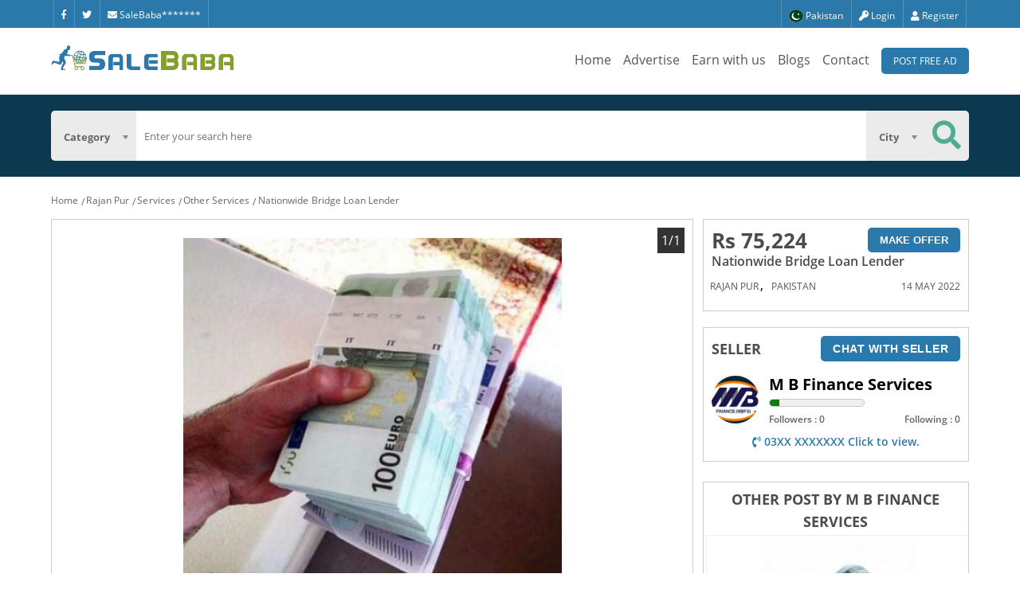

--- FILE ---
content_type: text/html; charset=UTF-8
request_url: https://salebaba.com/nationwide-bridge-loan-lender-2181449
body_size: 11895
content:
<!DOCTYPE html>
<html lang="en">
<head>
	<meta charset="utf-8">
	<meta http-equiv="X-UA-Compatible" content="IE=edge">
	<meta name="csrf-token" content="DruwgEHffCyEWV8pUQy3f9QJj4zhOKskCWr9AWNM">
	<meta name="viewport" content="width=device-width, initial-scale=1">
	<meta http-equiv="Content-Security-Policy" content="base-uri 'self'">
	<title>Nationwide Bridge Loan Lender</title>
	<meta name="description" content="Our company is into project funding, Loan, Equity and we are globally willing to fund companies, Private bodies, Government bodies and we are ready to help you with any kind of financial needs. In-case you are interested with my company financial services do get back to me with Kindly get back to us mbfinance.ltd@gmail.comEmail: info.mbfinanceltd@gmail.comWhat&#039;s App or call directly :+918099362729">
	<meta name="keywords" content="Our company is into project funding, Loan, Equity and we are globally willing to fund companies, Private bodies, Government bodies and we are ready to help you with any kind of financial needs. In-case you are interested with my company financial services do get back to me with Kindly get back to us mbfinance.ltd@gmail.comEmail: info.mbfinanceltd@gmail.comWhat&#039;s App or call directly :+918099362729">
	<link rel="short icon" href="https://salebaba.com/images/salebaba-favicon.png" sizes="16x16">
	<link rel="canonical" href="https://salebaba.com/nationwide-bridge-loan-lender-2181449"/>
	<meta property="og:url" content="https://salebaba.com/nationwide-bridge-loan-lender-2181449"/>
	<meta property="og:type" content="website" />
	<meta property="og:title" content="Nationwide Bridge Loan Lender" />
	<meta property="og:description" content="Our company is into project funding, Loan, Equity and we are globally willing to fund companies, Private bodies, Government bodies and we are ready to help you with any kind of financial needs. In-case you are interested with my company financial services do get back to me with Kindly get back to us mbfinance.ltd@gmail.comEmail: info.mbfinanceltd@gmail.comWhat&#039;s App or call directly :+918099362729" />
	<meta property="og:image" content="https://salebaba.com/images/310787/2397732757.jpg" />
	<meta name="twitter:card" content="summary_large_image">
	<meta name="twitter:card" content="photo">
	<meta name="twitter:title" content="Nationwide Bridge Loan Lender">
	<meta name="twitter:description" content="Our company is into project funding, Loan, Equity and we are globally willing to fund companies, Private bodies, Government bodies and we are ready to help you with any kind of financial needs. In-case you are interested with my company financial services do get back to me with Kindly get back to us mbfinance.ltd@gmail.comEmail: info.mbfinanceltd@gmail.comWhat&#039;s App or call directly :+918099362729">
	<meta name="twitter:image" content="https://salebaba.com/images/310787/2397732757.jpg">  
	<meta name="HandheldFriendly" content="True">
	<meta name="MobileOptimized" content="320">
	<meta name="revisit-after" content="1 day">
	<meta name="author" content="Ghulam Abbas">
	<meta name="contact" content="dgaps.com@gmail.com">
	<meta name="copyright" content="Digital Applications" />
	<meta name="distribution" content="global">
	<meta name="language" content="English" />
	<meta name="rating" content="general">
	<meta name="reply-to" content="dgaps.com@gmail.com">
	<meta name="web_author" content="Digital Applications">
	<meta name="msvalidate.01" content="EBCEF73A31C8DFA302E28455973F5821" />
	<meta name="google-site-verification" content="FOO8W0JRh614VJayAvwxpEHYXTQwQDxBszA-537cY4Y" />
	
	<script type="application/ld+json">
	{
	  "@context": "https://schema.org/",
	  "@type": "WebSite",
	  "name": "Sale Baba",
	  "url": "https://salebaba.com",
	  "potentialAction": {
		"@type": "SearchAction",
		"target": "https://salebaba.com/search?key={search_term_string}",
		"query-input": "required name=search_term_string"
	  }
	}
</script>
		<link rel="stylesheet" type="text/css" href="https://salebaba.com/front/css/style.css">
	<script>var HomeUrl = "https://salebaba.com/";var chat_config = {};  var userName = '';  if(window.location.hash == '#_=_'){window.location.hash = '';history.pushState('', document.title, window.location.pathname);}if(/^\?fbclid=/.test(location.search)){location.replace(location.href.replace(/\?fbclid.+/, ""));}if (location.href.includes('#')){history.pushState({}, null, location.href.split('#')[0]);}
	</script>
	<noscript>
		You don't have javascript enabled.  Good luck with that.
	</noscript>
	
	<!-- Facebook Pixel Code -->
	
<noscript>
	<meta http-equiv="refresh" content="0; url=https://salebaba.com/noscript.html">
</noscript>
<noscript><img height="1" width="1" style="display:none"
src="https://www.facebook.com/tr?id=118095503536669&ev=PageView&noscript=1"
/></noscript>
<!-- End Facebook Pixel Code -->
</head>
<body>
	<a id="myBtnScroll" title="Go to top"><i class="fa fa-long-arrow-alt-up"></i></a>
		 	    <header class="header__mini header__logedin">
	<div class="wrapper">
		<div class="flex justify-content-between align-items-start">
			<ul class="header__ul">			
	<li title="Facebook"><a href='https://www.facebook.com/SaleBabaCom' target="_blank" rel="noopener noreferrer" aria-label="Facebook"><i class="fab fa-facebook-f " ></i></a></li>
	<li title="Twitter"><a href='https://twitter.com/salebaba_786' target="_blank" rel="noopener noreferrer" aria-label="Twitter"><i class="fab fa-twitter" ></i></a></li>
	<li title="Company Email" class="showEmail"><a href="#"><i class="fa fa-envelope"></i> SaleBaba*******</a></li>
	
</ul>			<ul class="header__ul flex" id='menu-user-content'>
				<li id="country-btn">
<div id="contries-container">
   <a href="#" class="flex">
		<div class="img">
			<img src="https://salebaba.com/images/pk-icon.png" width="16px" height="16px" alt="Pakistani Language Version" title="Pakistani Language">
		</div> 
		<div>Pakistan</div>
	</a>
</div>
 
</li>									<li id="login-btn"><a href='#'><i class="fa fa-key" title="Login"></i> Login</a>
                    </li>
                    <li><a href='/register'><i class="fa fa-user " title="Register"></i> Register</a></li>							</ul>
		</div>
	</div>
</header>    <header class="header__main">

	<div class="wrapper">

		<div class="flex justify-content-between">

			<div class="header__brand">

				
				<a href="https://salebaba.com"><img src="https://salebaba.com/images/salebaba-logo-1.png"  alt="Site Logo" title="SaleBaba" width="230px" height="42px;"></a>

			</div>

<!--

			<div class="header__brand d767">

				<a href="/"><img src="https://salebaba.com/front/images/logo-mini.png" alt="Site Logo" title="SaleBaba"></a>

			</div>

-->

			<nav class="header__nav flex" id='menu-main-content'>

				<ul class='flex'>

					 <li><a href="https://salebaba.com" >Home</a></li>

					<li><a href="https://salebaba.com/advertise" >Advertise</a></li>

					<li><a href="https://salebaba.com/earn-money-by-dvertisement" >Earn with us</a></li>
					
					<li><a href="https://salebaba.com/blogs" >Blogs</a></li>

					<li><a href="https://salebaba.com/contact-us" >Contact</a></li>
					
					
						
					
					<li><a href='#' class="btn" id="postAdd1">Post Free Ad</a></li>

				</ul>

			</nav>

			<div class="flex header__icons">

							<button class="btn-menu-icon" id="menu-search" title="Search" ><i class="fa fa-search"></i> </button>
							<button class="btn-menu-icon" id="menu-main" title="Menu" ><i class="fa fa-bars"></i> </button>

				<button class="btn-menu-icon" id='menu-user' title="User Account" ><i class="fa fa-user"></i> </button>

			</div>

		</div>

	</div>

</header>    <div class="wrapper">
        <div class="d767 smallscreen-post-ad">
										            
			<a href='#' class="btn" id='postAdd'>Post Free Ad</a>
        </div>
    </div>
        <div class="popup login-form" data-controls-modal="myModal" data-backdrop="static" data-keyboard="false">

	<div class="popup__card login">

		<div class="popup__close"><i class="fa fa-times-circle"></i></div>

		 
		<div class="popup__head">

			<img src="https://salebaba.com/images/salebaba-logo-1.png" width="400px" height="73px" alt="SaleBaba Logo">

		</div>

		<div class="popup-content">

			<div class="popup__back _login_back"><i class="fa fa-arrow-alt-circle-left "></i></div>

			<script> function socialLogin(provider){ window.location = "https://salebaba.com/login/"+provider;}</script>

			<div class="popup__body _withnormal">

				<span class="login-s-tx">Login With</span>

				<div class="s-login-b">

					<button class="login__btn login__btn-fb" onClick="socialLogin('facebook')">

						<span class="flex">

							<span class="icon"><i class="fab fa-facebook-f"></i></span>

							<span>Facebook</span>

						</span>

					</button>

					<button class="login__btn login__btn-lk" style="display: none;" onClick="socialLogin('linkedin')">

						<span class="flex">

							<span class="icon"><i class="fab fa-linkedin"></i></span>

							<span>Linkedin</span>

						</span>

					</button>

					<button class="login__btn login__btn-tw" style="display: none;" onClick="socialLogin('twitter')">

						<span class="flex">

							<span class="icon"><i class="fab fa-twitter"></i></span>

							<span>Twitter</span>

						</span>

					</button>
					
					<button class="login__btn login__btn-gm" id="login-btn-gmail" onClick="socialLogin('google')">

						<span class="flex">
	
							<span class="icon"><i class="fab fa-google"></i></span>
	
							<span>Google</span>
	
						</span>
	
					</button>
										<button class="login__btn login__btn-g" id="login-btn-phone">
						<span class="flex">
							<span class="icon"><i class="fa fa-mobile-alt"></i></span>
							<span>Phone</span>
						</span>
					</button>
					
				</div>

			<div class="s-login-b" style="display: none;">


				

			</div>



				<hr>

				<form id="loginbtnformlogin" method="post" action="#">

					<input type="hidden" name="_token" value="DruwgEHffCyEWV8pUQy3f9QJj4zhOKskCWr9AWNM">
					<div class="login__input">

						<input type="text" name="email" placeholder="Enter your email here" autocomplete="off" aria-label="email" >

						<input id="password-field" type="password" name="password" placeholder="Enter your password here" autocomplete="off" maxlength="30" aria-label="password">

						<span title="Show Password" toggle="#password-field" class="fa fa-fw fa-eye field-icon toggle-password"></span>

						
							<div class='errorloginform'></div>

						
						<div class="flex" style="margin-top:10px;">
							<button id='loginBtn1' type="submit">Login</button>
						</div>
						<div class="flex" style="justify-content: space-between">
							<a href="https://salebaba.com/register" style="color: darkred; font-size: 15px;font-size: 17px">New user?</a>
							<a href="https://salebaba.com/password/reset" style="color: darkred; font-size: 17px;">Forgot Password?</a>
						</div>
					</div>



				</form>

			</div>



			<div class="popup__body _withphone">

				<span class="ctnWphon">Continue with phone</span>

				<form id="loginbtnformlogin2" method="post" action="#">

					<input type="hidden" name="_token" value="DruwgEHffCyEWV8pUQy3f9QJj4zhOKskCWr9AWNM">
					<div class="login__input">

						<div class="popup__input flex" style="margin-bottom: 10px;">

							<input type="text"  class="cc" placeholder="Country Code" value='+92' aria-label="country_code" disabled >

							<input type="text" name="cc_login" class="cc_phone" placeholder="Enter your number here" autocomplete="off" aria-label="cc_login">

						</div>

						<input id="password-field2" type="password" name="password" placeholder="Enter your password here" autocomplete="off" aria-label="password"  maxlength="30">

						<span title="Show Password" toggle="#password-field2" class="fa fa-fw fa-eye field-icon toggle-password" style="margin-top:22px;"></span>

					   <div class='errorloginform'></div>

						<button id='loginBtn' style="margin-top:12px;" type="submit">Login</button>

						<a href="https://salebaba.com/password/reset" style="color: darkred; font-size: 17px;">Forgot Password?</a>

					</div>



				</form>

			</div>



		</div>

		<div class="popup__footer">

			<p>We won't share your personal details with anyone</p>

			<p>If you continue, you are accepting <a href="https://salebaba.com/terms">SaleBaba Terms and Conditions and Privacy Policy</a></p>

		</div>

	</div>

</div>    <div class="section__search" id="menu-search-content">
    <div class="wrapper">
    	<div class="search text-align-center">
            <form action="" id="search-form" class="search-form search__form flex">
    <input type="hidden" name="_token" value="DruwgEHffCyEWV8pUQy3f9QJj4zhOKskCWr9AWNM">    <div class="form-element __ctg_srch  __ajaxSearchLoad" data-cat="" data-cit="">
        <select name="category" aria-label="Category"  id="menu-categories-a" data-placeholder="Category" >
           <option value=""></option>
                       						
																																																																																																								                                        						
																																																																																													                                        						
																																																																							                                        						
																																																																							                                        						
																																																																																		                                        						
																																																												                                        						
																																																																							                                        						
																																																																																																																																																															                                        						
																																																																																																																																																																																																																																																							                                        						
																																																																																																								                                        						
																																																																																																																			                                        						
																																																																																																								                                        						
																																																												                                        						
																																																																							                                        						
																																						                                        						
																																																	                                    </select>
    </div>
    <div class="form-element">
        <input type="text" name="search" placeholder="Enter your search here" aria-label="search" value="" >
    </div>
    <div class="form-element __ct_srch  __ajaxSearchLoad" data-cat="" data-cit="">
        <select name="city" aria-label="City" id="search-city" data-placeholder="City">
           <option value=""></option>
           			              			              			              			              			              			              			              			              			              			              			              			              			              			              			              			              			              			              			              			              			              			              			              			              			              			              			              			              			              			              			              			              			              			              			              			              			              			              			              			              			              			              			              			              			              			              			              			              			              			              			              			              			              			              			              			              			              			              			              			              			              			              			              			              			              			              			              			              			              			              			              			              			              			              			              			              			              			              			              			              			              			              			              			              			              			              			              			              			              			              			              			              			              			              			              			              			              			              			              			              			              			              			              			              			              			              			              			              			              			              			              			              			              			              			              			              			              			              			              			              			              			              			              			              			              			              			              			              			              			              			              			              			              			              			              			              			              			              			              			              			              			              			              			              			              			              			              			              			              			              			              			              			              			              			              			              			              			              			              			              			              			              			              			              			              			              			              			              			              			              			              			              			              			              			              			              			              			              			              			              			              			              			              			              			              			              			              			              			              			              			              			              			              			              			              			              			              			              			              			              			              			              			              			              			              			              			              			              			              			              			              			              			              			              			              			              			              			              			              			              			              			              			              			              			              			              			              			              			              			              			              			              			              			              			              			              			              			              			              			              			              			              			              			              			              			              			              			              			              			              			              			              			              			              			              			              			              			              			              			              			              			              			              			              			              			              			              			              			              			              			              			              			              			              			              			              			              			              			              			              			              			              			              			              			              			              			              			              			              			              			              			              			              			              			              			              			              			              			              			              			              			              			              			              			              			              			              			              			              			              			              			              			              			              			              			              			              			              			              			              			              			              			              			              			              			              			              			              			              			              			              			              			              			              			              			              			              			              			              			              			              			              			              			              			              			              			              			              			              			              			              			              			              			              			              			              			              			              			              			              			              			              			              			              			              			              			              			              			              			              			              			              			              			              			              			              			              			              			              			              			              			              			              			              			                      </select>
    </div>
    <div class="form-element" style="margin-left: -1px;">
        <button type="submit" class="search-btn btn" aria-label="Search Button" disabled="disabled"><i class="fa fa-search"></i></button>
    </div>
</form>        </div>
    </div>
</div>
<div class="wrapper">
	<div class="breadcrumb">
		<ul>
			<li><a href="/">Home</a></li>
						<li><a href="https://salebaba.com/rajan-pur">Rajan Pur</a></li>
						<li><a href="/services-1107">Services</a></li>
						<li><a href="/other-services-1181">
			Other Services			</a></li>
			<li><a href="">Nationwide Bridge Loan Lender</a></li>
		</ul>
	</div>
	
</div>

<div class="clearfix"></div>    <div class="wrapper">
		<div class="flex main-p">
			<div class="left">
				<div class="imgcollection">
    	<div class="single">
				<div class="loader-outer" style="height:80vh; display:flex;">
					<div class="lds-spinner"><div></div><div></div><div></div><div></div><div></div><div></div><div></div><div></div><div></div><div></div><div></div><div></div></div>
		</div>
		<div class="owl-carousel" id='imgcollection' style="display: none;">
																				<div class="sld-n-img">
					<img alt="Nationwide Bridge Loan Lender" src="https://salebaba.com/images/310787/2397732757.jpg"  class="zoomerd"  data-thumb="https://salebaba.com//images/310787/2397732757-thumb.jpg">
				</div>
													
		</div>
		<div class="owl-carousel-counter"></div>
		<div class="owl-dots-arrow owl-dots-arrow-left imgcollection-left-arrow">
			<i class="fas fa-chevron-left"></i>
		</div>
		<div class="owl-dots-arrow owl-dots-arrow-right imgcollection-right-arrow">
			<i class="fas fa-chevron-right"></i>
		</div>
	</div>
</div>				<div class="actions flex justify-content-between">
	<!-- Go to www.addthis.com/dashboard to customize your tools -->
	
	
	<div class="actions__users">
		<ul class="flex">
					<li>
			
								
			</li>
						<li style="border-left:1px solid #ccc; border-right:1px solid #ccc;padding:11px;font-size:12px;height: 40px;cursor:pointer;" class="vw"><i class='fas fa-mouse-pointer'></i>&nbsp;  Clicks :  407</li>
			<li style="border-left:1px solid #ccc; border-right:1px solid #ccc;padding:11px;font-size:12px;height: 40px;cursor:pointer;" class="vw"><i class='fas fa-eye'></i>&nbsp;  Impressions :  1586</li>
		</ul>
	</div>
	<style>
		.dflw{border-left: none;text-transform: capitalize;}
		.dflw:after{content: "User";display: inline-block;margin-left: 5px;}
		.actions__users li a:hover, .actions__users li.vw:hover{background: #f1e5e5;}
	</style>
	<div class="actions__users">
	<ul class="flex">
						<li><a href="#" id='printBtn' onclick='return false;'><i class="fas fa-print"></i> Print</a></li>
													<li><a href="#" id="login-btn-sup"  onclick='return false;'><i class="fa fa-flag"></i> Report</a></li>
													<li><a href="#" class="adfav" data-id="181449" onclick='return false;' data-fvr="text"><i class="fa fa-heart" data-fvr="text" style="color:#aaa;"></i> Add to Favourite</a></li>
					</ul>
	</div>
</div>				
				<div class="detail">
	<span class="detailTitle">
		<h1 >Nationwide Bridge Loan Lender</h1>
	</span>
	<hr>
	<div class="flex justify-content-between">
	   <span class="ts">Detail</span>
	</div>
	<ul class="flex flex-wrap features">
																																																																																																						<li>
								<span class="attribute">Country</span>
								<span class="value">Pakistan</span>
							</li>
																																																																								<li>
								<span class="attribute">City</span>
								<span class="value">Rajan Pur</span>
							</li>
																																																																																												<li>
								<span class="attribute">Price</span>
								<span class="value"> 75,224 PKR</span>
							</li>
																																					
	</ul>
	<hr>
	<span class="ts">Description</span>
	  <div class="d">
	  	 <p>Our company is into project funding, Loan, Equity and we are globally willing to fund companies, Private bodies, Government bodies and we are ready to help you with any kind of financial needs. In-case you are interested with my company financial services do get back to me with Kindly get back to us mbfinance.ltd@gmail.com<br />Email: info.mbfinanceltd@gmail.com<br />What's App or call directly :+918099362729</p>
	  	 <div style="clear: both;"></div>
	  </div>
	 <div class="seller_info" style="display: inline-block;margin-bottom: 20px;">
     <div style="font-size:21px;background: font-weihgt:bold; bisque;display:inline-block;font-style: italic; padding: 3px 6px;">Seller Information:</div>
        <p style="font-size: 15px;margin-top: 3px;">Name: <span style="font-weight: bold;font-size: 15px;">M B Finance Services</span></p>
        <p style="font-size: 15px;">Number:
        
         
		        	<span id="seller-phone-title1" style="font-weight: bold;font-size: 15px;">Phone number is not shared.</span>
		        </p>
    </div>
	<p class="note">Don’t forget to tell about SALE BABA when call to seller. </p>
</div>				
								<style>
    .skeleton {}
    .skeleton .image,
    .skeleton .line {
      background-image: linear-gradient(90deg, #e0e0e0 0px, #ededed 30px, #e0e0e0 60px);
      background-size: calc(320px + 100px);
      animation: refresh 1s infinite ease-out;
    }
    .post__description .line {
      background-image: linear-gradient(90deg, #e0e0e0 0px, #ededed 30px, #e0e0e0 60px);
      background-size: calc(320px + 100px);
      animation: refresh 1s infinite ease-out;
    }
    .skeleton .image {
      height: 130px;
    }
    .skeleton .line {
      height: 16px;
    }
    .skeleton .price_line {
      width: 50%;
    }
    .skeleton .desc_line {
      width: 99%!important;
    height: 60px;
    }
    .skeleton .date_line {
      width: 35%!important;
    }
    .skeleton .city_line {
      width: 35%!important;
        margin-left: 0px!important;
    }
    @keyframes  refresh {
      0% {
        background-position: calc(-100px);
      }
      40%, 100% {
        background-position: 320px;
      }
    }
    </style>
<div class="relatedposts dn991">
<h4>Related Posts</h4>
<hr>
	<div class="posts flex flex-wrap">
		<div class="post skeleton removeSkelton">
		<div class="post__head">
			<div class="image"></div>
		</div>
		<div class="post__body">
			<div class="post__description desc_line line">
			</div>
		</div>
	</div>
		<div class="post skeleton removeSkelton">
		<div class="post__head">
			<div class="image"></div>
		</div>
		<div class="post__body">
			<div class="post__description desc_line line">
			</div>
		</div>
	</div>
		<div class="post skeleton removeSkelton">
		<div class="post__head">
			<div class="image"></div>
		</div>
		<div class="post__body">
			<div class="post__description desc_line line">
			</div>
		</div>
	</div>
		<div class="post skeleton removeSkelton">
		<div class="post__head">
			<div class="image"></div>
		</div>
		<div class="post__body">
			<div class="post__description desc_line line">
			</div>
		</div>
	</div>
		<div class="post skeleton removeSkelton">
		<div class="post__head">
			<div class="image"></div>
		</div>
		<div class="post__body">
			<div class="post__description desc_line line">
			</div>
		</div>
	</div>
		<div class="post skeleton removeSkelton">
		<div class="post__head">
			<div class="image"></div>
		</div>
		<div class="post__body">
			<div class="post__description desc_line line">
			</div>
		</div>
	</div>
		<div class="post skeleton removeSkelton">
		<div class="post__head">
			<div class="image"></div>
		</div>
		<div class="post__body">
			<div class="post__description desc_line line">
			</div>
		</div>
	</div>
		</div>
</div>
							</div>
			<div class="right">
				<div class="general bheading">
	<div class="flex justify-content-between">
		<div class="generalPrice">
					Rs 75,224
				</div>
		<div class="icons flex">
				
											<a href="#">
					<button class="btn-offer">Make Offer</button>
				</a>
								
		</div>
	</div>
	<h2>Nationwide Bridge Loan Lender</h2>
		<div class="flex justify-content-between" style="margin-top:7px;margin-bottom:7px;">
	   <span style="margin-left:-12px;"> 
		<a href ="/rajan-pur" class="address" style="padding:5px 10px;display:inline-block;padding-right:2px;">Rajan Pur</a>,<a href ="/rajan-pur" class="address" style="padding:5px 10px;display:inline-block;" > Pakistan</a></span>
		<div class="date">14 May 2022</div>
	</div>
</div>				<div class="seller">
			<div class="flex justify-content-between __slr_hd">
				<span class="ts">Seller</span>
																	<button id="login-btn-sup-c" class="btn" type="button">Chat with seller</button>
										</div>
	<div class="flex">
		<div class="seller__img">
			<a href="https://salebaba.com/m-b-finance-services-310787">
						<img  width="60"  height="60"  src="https://salebaba.com/images/users/1645750426.QiYOlcQrgvMBFS-LOGO.png" alt="M B Finance Services" title="M B Finance Services">
								</a>
		</div>
		<div class="seller__name flex justify-content-between">
				<div>
					<span class="name"><a href="https://salebaba.com/m-b-finance-services-310787" class="flex justify-content-between">M B Finance Services</a></span>
					<div class="score-ul">
												<meter value="0.1" title='Trust Score 10/100' style="width: 50%; height: 20px;"></meter>
						<!--
						<ul class="flex">
															<li class='bg-green'></li>
															<li class='bg-green'></li>
																						<li></li>
															<li></li>
															<li></li>
															<li></li>
															<li></li>
															<li></li>
															<li></li>
															<li></li>
															<li></li>
															<li></li>
													</ul>
						-->
						<div class="score-ul-tooltip"> <span class="score">Trust Score : 10/100</span></div>
					</div>
					<div class="flex justify-content-between ">
						<span class='follower'>Followers : 0</span>
							<span class='following'>Following : 0</span>
					</div>
				</div>
				<!-- <span class="icon"><a href="#" class="flex justify-content-between"><i class="fa fa-angle-right"></i></a></span> -->
		</div>
	</div>
	
			<div class="seller__contact-no">
	<div class="phone" id='seller-phone-title'><i class="fa fa-phone-volume "></i> 03XX XXXXXXX  Click to view.</div>
	<div class="phone" id='seller-phone-number'>Contact:  &nbsp;
		 
					Phone number is not shared.
			</div>
	</div>
	</div>				<div class="sellerposts posts">
	<h2>Other post by M B Finance Services</h2>
	<div >
						 <div class="post">
                        <a href="/business-loans-and-many-more-2181262">
														                            <div class="post__head">
                                <img src="https://salebaba.com/images/preloader.gif" data-src="https://salebaba.com/images/310787/5225752417-1-l-mid.jpg" class="lazy" alt="">
                            </div>
                            <div class="post__body">
                                <div class="flex justify-content-between">
                                    <div class="price">Rs 1,000</div>
									<div class='icon adfav' data-id='181262' ><i class='fa fa-heart' title='favourite'></i></div> 
                                </div>
                                <div class="post__description">
                                    <h2>BUSINESS LOANS AND MANY MORE</h2>
                                </div>
                                <div class="flex justify-content-between">
                                    <div class="address">Rajan Pur</div>
                                    <div class="date">25 Feb</div>
                                </div>
                            </div>
                        </a>
                    </div>
			</div>
</div>

				<div class="sidebar">
    
</div>
			</div>
		</div>
			</div>
<div class="popup actionflagContent" id='reportContent'>
	<div class="popup__card actionscontent">
				<div class="popup__close"><i class="fa fa-times-circle"></i></div>
		<div class="popup__head">
			<img src="https://salebaba.com/images/salebaba-logo-1.png" alt="">
		</div>
		<div class=''>
			<div class="popup__body">
			<span class="headingpopup">Report</span>
			<div class="report-option">
									<div class="form-element">
						<input type="radio" class="reporty" name='report' value="1" id='ro0'>
							<label for="ro0">
								<span class='flex'>
								<span class='circle'> <span class='inner'></span> </span>
								<span class='p'>Fake</span>
								</span>
							</label>
					</div>
									<div class="form-element">
						<input type="radio" class="reporty" name='report' value="3" id='ro1'>
							<label for="ro1">
								<span class='flex'>
								<span class='circle'> <span class='inner'></span> </span>
								<span class='p'>Spam</span>
								</span>
							</label>
					</div>
								
				<div class="form-element">
					<textarea placeholder='Add your comment' class="reportm"></textarea>
				</div>
				<div class="form-element">
					<div class="m" style="text-align: center;"></div>
					<button
						data-p = "181449"
						data-t = "product"
						data-k = "DruwgEHffCyEWV8pUQy3f9QJj4zhOKskCWr9AWNM"
						class = "sendReport" 
						>Submit</button>
				</div>
			</div>
			</div>
		</div>
		<div class="popup__footer">
			<p>We won't share your personal details with anyone</p>
			<p>If you continue, you are accepting <a href="https://salebaba.com/terms">SaleBaba Terms and Conditions and Privacy Policy</a></p>
		</div>
	</div>
</div><footer class="footer-expanded">
    <div class="wrapper">
        <div class="footer-expanded-flex flex justify-content-between align-items-start">
            <div class="item">
				                <ul>
                    <li class='title'>Popular Categories</li>
										                    <li><a href="https://salebaba.com/kids-1113">Kids</a></li>
										                    <li><a href="https://salebaba.com/property-for-rent-1103">Property for Rent</a></li>
										                    <li><a href="https://salebaba.com/books-sports-hobbies-1112">Books - Sports &amp; Hobbies</a></li>
										                    <li><a href="https://salebaba.com/digital-devices-1100">Digital Devices</a></li>
					                </ul>
            </div>
            <div class="item">
                <ul>
                    <li class='title'>Popular Searches</li>
                                        						<li><a href="https://salebaba.com/mobile-phones-1116">Mobile Phones</a></li>
											<li><a href="https://salebaba.com/tablets-1117">Tablets</a></li>
											<li><a href="https://salebaba.com/laptops-1118">Laptops</a></li>
											<li><a href="https://salebaba.com/computers-1119">Computers</a></li>
					                </ul>
            </div>
            <div class="item">
                <ul>
                    <li class='title'>About Us</li>
                    <li><a href='https://salebaba.com/about-us'>About Classified</a></li>
                    <li><a href="https://salebaba.com/privacy-policy">Privacy Policy</a></li>
                    <li><a href='https://salebaba.com/contact-us'>Contact US</a></li>
                    <li><a href='https://salebaba.com/earn-money-by-dvertisement'>Earn Money by Advertisement</a></li>
                </ul>
            </div>
            <div class="item">
                <ul>
                    <li class='title'>Classified</li>
                    <li><a href="https://salebaba.com/buy-packages">Packages</a></li>
                    <li><a href="https://salebaba.com/faqs">Help</a></li>
                    <li><a href="https://salebaba.com/sitemap.xml">Site map</a></li>
                    <li><a href='https://salebaba.com/terms'>Terms & Conditions</a></li>
                </ul>
            </div>
            <div class="item">
                <span class="title">Follow US</span>
                <ul class="social flex">
					                    <li><a href="https://www.facebook.com/SaleBabaCom" target="_blank" rel="noopener noreferrer" aria-label="Facebook"><i class="fab fa-facebook"></i></a></li>
                    <li><a href="https://twitter.com/salebaba_786" target="_blank" rel="noopener noreferrer" aria-label="Twitter"><i class="fab fa-twitter"></i></a></li>
                    <li><a href="https://www.linkedin.com/company/sale-baba" target="_blank" rel="noopener noreferrer" aria-label="Linkedin"><i class="fab fa-linkedin-in"></i></a></li>
                    <li><a href="https://www.linkedin.com/company/sale-baba" target="_blank" rel="noopener noreferrer" aria-label="Youtube"><i class="fab fa-youtube"></i></a></li>
                    
                </ul>
            </div>
        </div>
    </div>
</footer>
<script src="https://salebaba.com/front/js/jquery.js"></script>
<script>
var js_date_format = "dd/mm/yyyy";
var seg_one = "nationwide-bridge-loan-lender-2181449";
var URL=window.location.href;
var page_id = "2";
function get_url_segment(n){
	URL = URL.replace("http://","");
	var arr=URL.split('/');
	if (typeof arr[n] !== 'undefined') { return arr[n];}
	return "";
}
	
function get_query_value(param){
	var arr=URL.split('/');
	var parameter=arr[arr.length-1].split('?');
	var get = "";
	if (typeof parameter[0] !== 'undefined') {
		$.each(parameter, function(i,e){if (e===param){ get=e.split('=')[1];}});
	}
	return get;
}
</script>
<footer class="footer">
    <div class="wrapper">
        <div class="footer__nav">
                	
                <ul class='flex'>
                    <li>All Rights Reserved by SaleBaba - Copyright &copy; 2021</li>
                </ul>
			</div>
    <p class="text-align-center">Powered By <a href="https://dgaps.com/" target="_blank" rel="noopener noreferrer"  style="color: #ffffff; text-decoration: underline;" ><strong>Digital Applications</strong></a></p>
    </div>
    </footer>
      <div class="fb-customerchat"
        page_id="103702874705312">
      </div>
   
    
    <script src="https://salebaba.com/front/js/jquery.lazy.min.js"></script>
	<script> $("img.lazy" ).lazy();</script>
        <script src="https://salebaba.com/front/js/jquery-ui.min.js"></script>
        	    <script src="https://salebaba.com/front/js/datepicker.min.js"></script>
    <script src="https://salebaba.com/front/js/zoomer.js"></script>
    <script src="https://salebaba.com/front/js/validate.js"></script>
        	    <script src="https://salebaba.com/front/js/owl.js"></script>
    
	<script src="https://salebaba.com/front/js/wow.js"></script>
	
    	
	<script src="https://salebaba.com/front/js/chosen.js"></script>
	<script src="https://salebaba.com/front/alert/jquery-confirm.min.js"></script>
	<script src="https://salebaba.com/front/js/mask.js"></script>
	<script src="https://salebaba.com/front/js/script.js"></script>
	<script src="https://salebaba.com/front/js/custom.js"></script>
	
		<link rel="stylesheet" type="text/css" href="https://salebaba.com/front/css/owl.css">
	<link rel="stylesheet" type="text/css" href="https://salebaba.com/front/css/owl.theme.css">
	<link rel="stylesheet" type="text/css" href="https://salebaba.com/front/css/datepicker.min.css">
		<link rel="stylesheet" type="text/css" href="https://salebaba.com/front/css/jquery-ui.min.css">
	<link rel="stylesheet" type="text/css" href="https://salebaba.com/front/alert/jquery-confirm.min.css">
	<link rel="stylesheet" type="text/css" href="https://salebaba.com/front/css/fontawesome.css">
	<link rel="stylesheet" type="text/css" href="https://salebaba.com/front/css/gfont.css">
	
			<script>
			
			setTimeout(function(){
				$(".loader-outer").remove();
				$("#imgcollection").css("display","block");
				$(".zoomerd").each(function () {
					$(this).addpowerzoom({ defaultpower: 2, powerrange: [2, 5], largeimage: null, magnifiersize: [200, 200] });
				});
			},2500);
						
		</script>
		
	 	   	            		<script>
		$(document).ready(function(){
			if ($(".data-vf").length > 0){
				$.alert({
					type : "green",
					title:"Verify your Email!",
					content:"You have received an email in your inbox, please verify your account.",
				});
			}
			if ($(".data-vff").length > 0){
				window.location = "https://salebaba.com/verify-number";
			}
			if($(".mtoph").length > 0){
				TimeOTP2(false);
			}
			if ($(".___error_alert").length > 0){
				$.alert({
					type : "red",
					title:$(".___error_alert").attr("data-title"),
					content:$(".___error_alert").attr("data-content"),
				});
			}
						
						
		});
	</script>
				<script>
function _editor(){
	ClassicEditor
   .create( document.querySelector( '#addesc' ),{
   removePlugins: [ 'Link','ImageUpload','Table','MediaEmbed' ],
    toolbar:['Paragraph','Heading','Bold','Italic','Underline','bulletedList','alignment:left', 'alignment:right', 'alignment:center', 'alignment:justify','numberedList','BlockQuote','undo','redo']
   } )
			.catch( error => {
       console.error( error );
  } );
        }
  </script>
      <div id="fb-root"></div>
      
 	<script>
		function loadfiles(filename, filetype) {
			if (filetype == "js") { //if filename is a external JavaScript file
				var fileref = document.createElement('script');
				fileref.setAttribute("type", "text/javascript");
				fileref.setAttribute("src", filename);
			} else if (filetype == "css") { //if filename is an external CSS file
				var fileref = document.createElement("link");
				fileref.setAttribute("rel", "stylesheet");
				fileref.setAttribute("type", "text/css");
				fileref.setAttribute("href", filename);
			}
			if (typeof fileref != "undefined")
				document.getElementsByTagName("head")[0].appendChild(fileref);
		}
		$(window).one('scroll',function() {
			// var fileref=document.createElement('script');
			// fileref.setAttribute("type","text/javascript");
			// fileref.setAttribute("data-ad-client","ca-pub-2130392351942524");
			// fileref.setAttribute("async",true);
			// fileref.setAttribute("src", "https://pagead2.googlesyndication.com/pagead/js/adsbygoogle.js");
			// document.getElementsByTagName("head")[0].appendChild(fileref);
			// $('.adsbygoogle').each(function(i, obj) {
			// 	(adsbygoogle = window.adsbygoogle || []).push({});
			// });
		});
	</script>
			<script>
			$(window).one('scroll',function() {
				if ($(".stickthis").length > 0) {
					setTimeout(function(){
						var stickitLeft = $('.stickthis').offset.left;
						var stickitWidth = $('.stickthis').width() + 'px';
						var stickitHeight = $('.stickthis').height() + 'px';
						var stickySidebarToTop = $('.stickthis').offset().top;
						$(window).scroll(function() {
						var windowToTop = $(window).scrollTop();
						if (windowToTop + 10 > stickySidebarToTop) {
							$('.stickthis .stk').css({
							'position': 'fixed',
							'top': '10px',
							'left': stickitLeft,
							'width': stickitWidth,
							'height': stickitHeight
							})
						} else {
							$('.stickthis .stk').removeAttr('style');
						}
						})
					},3500);
				}
			});
			if(page_id == "2"){
				$(window).on('load', function() {
				// var checkImageLoding = true;
				// $(".imgcollection").click(function(){
				// 	if(checkImageLoding == true){
				// 		checkImageLoding = false;
				// 		n = { post:seg_one,_token: $('meta[name="csrf-token"]').attr("content"),i: 0};
				// 		sendData("getProductImagesLoading", n).done(function (e) {
				// 			setTimeout(function () {
				// 				e = JSON.parse(e);
				// 				$(".single").html(e.slider);
				// 				var fileref = document.createElement('script');
				// 				fileref.setAttribute("type","text/javascript");
				// 				fileref.setAttribute("src", "https://salebaba.com/front/js/script.js");
				// 				fileref.setAttribute("defer", true);
				// 				document.getElementsByTagName("head")[0].appendChild(fileref);
				// 				$(".zoomerd").each(function () {
				// 					$(this).addpowerzoom({ defaultpower: 2, powerrange: [2, 5], largeimage: null, magnifiersize: [200, 200] });
				// 				});
				// 			},300);
				// 		});
				// 	}
				// });
				function isInView(elem){
					return $(elem).offset().top - $(window).scrollTop() < $(elem).height() ;
				}
				n = { post:seg_one,_token: $('meta[name="csrf-token"]').attr("content"),i: 0};
				sendData("getRelatedpostofDetailpage", n).done(function (e) {
						e = JSON.parse(e);
						setTimeout(function(){
							$(".relatedposts").html(e.related);
							$("img.lazy").lazy();
							$('.adsbygoogle').each(function(i, obj) {
								(adsbygoogle = window.adsbygoogle || []).push({});
							});
						},3000);
				});
				});
			}
		</script>
	               <script>
setTimeout(function(){
			loadfiles("https://www.googletagmanager.com/gtag/js?id=UA-61317768-11","js");
			window.dataLayer = window.dataLayer || []; 
      function gtag(){
      dataLayer.push(arguments);
      }
      gtag('js', new Date());
      gtag('config', 'UA-61317768-11');
},3500);
</script>
<!-- Google tag (gtag.js) -->
<script async src="https://www.googletagmanager.com/gtag/js?id=G-CB5YHNESQN"></script>
<script>
  window.dataLayer = window.dataLayer || [];
  function gtag(){dataLayer.push(arguments);}
  gtag('js', new Date());

  gtag('config', 'G-CB5YHNESQN');
</script>
          <template id="addScrpit">
     	
     </template>
</body>
</html>

--- FILE ---
content_type: text/html; charset=UTF-8
request_url: https://salebaba.com/getRelatedpostofDetailpage
body_size: 1946
content:
{"related":"<h4>Related Posts<\/h4>\r\n<hr>\r\n\t<div class=\"posts flex flex-wrap\">\r\n\t\t\t\t<div class=\"post\">\r\n\t\t\t\t\t   <div class=\"post__head\">\r\n\t\t\t\t\t\t   \t\t<a href=\"https:\/\/salebaba.com\/excellent-plywood-door-works-chengannur-cherthala-kayamkulam-mavelikkara-21815206\" style=\"display:block;height: 100%;\" >\r\n\t\t\t   <img src=\"https:\/\/salebaba.com\/images\/preloader.gif\" data-src=\"https:\/\/salebaba.com\/images\/315130\/img1jpeg-2-mid.jpg\" class=\"lazy\" alt=\"Excellent Plywood Door Works Chengannur Cherthala Kayamkulam Mavelikkara\"><\/a>\r\n\t\t   <\/div>\r\n\t\t   <div class=\"post__body\">\r\n\t\t\t   <div class=\"flex justify-content-between\">\r\n\t\t\t\t   <div class=\"price\">Rs 100<\/div>\r\n\t\t\t\t   <div class='icon adfav' data-id='1815206' ><i class='fa fa-heart' title='favourite'><\/i><\/div> \r\n\t\t\t   <\/div>\r\n\t\t\t   \t\t\t   <div class=\"post__description\">\r\n\t\t\t   <a href=\"\/excellent-plywood-door-works-chengannur-cherthala-kayamkulam-mavelikkara-21815206\" style=\"display: inline-block; padding: 5px;\" > Excellent Plywood Door Works Chengannur Cherthala Kayamkulam... <\/a>\r\n\t\t\t   <\/div>\r\n\t\t\t   <div class=\"flex justify-content-between\">\r\n\t\t\t\t   <div class=\"address\"> \r\n\t\t\t\t\t\t<a href=\"abbottabad\" style=\"display:inline-block;padding:5px;\" >Abbottabad<\/a>\r\n\t\t\t\t\t<\/div>\r\n\t\t\t\t   <div class=\"date\">26 Mar<\/div>\r\n\t\t\t   <\/div>\r\n\t\t   <\/div>\r\n\t\t<\/div>\r\n\t\t\t\t\t\t\t\t\t<div class=\"post\">\r\n\t\t\t\t\t   <div class=\"post__head\">\r\n\t\t\t\t\t\t   \t\t<a href=\"https:\/\/salebaba.com\/best-upvc-window-dealers-in-wadakkanchery-arattupuzha-ollur-mala-aranattukara-21814218\" style=\"display:block;height: 100%;\" >\r\n\t\t\t   <img src=\"https:\/\/salebaba.com\/images\/preloader.gif\" data-src=\"https:\/\/salebaba.com\/images\/314834\/img1jpeg-2-mid.jpg\" class=\"lazy\" alt=\"Best UPVC Window Dealers in Wadakkanchery Arattupuzha Ollur Mala Aranattukara\"><\/a>\r\n\t\t   <\/div>\r\n\t\t   <div class=\"post__body\">\r\n\t\t\t   <div class=\"flex justify-content-between\">\r\n\t\t\t\t   <div class=\"price\">Rs 100<\/div>\r\n\t\t\t\t   <div class='icon adfav' data-id='1814218' ><i class='fa fa-heart' title='favourite'><\/i><\/div> \r\n\t\t\t   <\/div>\r\n\t\t\t   \t\t\t   <div class=\"post__description\">\r\n\t\t\t   <a href=\"\/best-upvc-window-dealers-in-wadakkanchery-arattupuzha-ollur-mala-aranattukara-21814218\" style=\"display: inline-block; padding: 5px;\" > Best UPVC Window Dealers in Wadakkanchery Arattupuzha Ollur ... <\/a>\r\n\t\t\t   <\/div>\r\n\t\t\t   <div class=\"flex justify-content-between\">\r\n\t\t\t\t   <div class=\"address\"> \r\n\t\t\t\t\t\t<a href=\"abbottabad\" style=\"display:inline-block;padding:5px;\" >Abbottabad<\/a>\r\n\t\t\t\t\t<\/div>\r\n\t\t\t\t   <div class=\"date\">9 Nov<\/div>\r\n\t\t\t   <\/div>\r\n\t\t   <\/div>\r\n\t\t<\/div>\r\n\t\t\t\t\t\t\t\t\t<div class=\"post\">\r\n\t\t\t\t\t   <div class=\"post__head\">\r\n\t\t\t\t\t\t   \t\t<a href=\"https:\/\/salebaba.com\/top-10-crane-services-in-calicut-koyilandy-balussery-feroke-koduvally-perambra-21813549\" style=\"display:block;height: 100%;\" >\r\n\t\t\t   <img src=\"https:\/\/salebaba.com\/images\/preloader.gif\" data-src=\"https:\/\/salebaba.com\/images\/314636\/img1jpeg-mid.jpg\" class=\"lazy\" alt=\"Top 10 Crane Services in Calicut Koyilandy Balussery Feroke Koduvally Perambra\"><\/a>\r\n\t\t   <\/div>\r\n\t\t   <div class=\"post__body\">\r\n\t\t\t   <div class=\"flex justify-content-between\">\r\n\t\t\t\t   <div class=\"price\">Rs 100<\/div>\r\n\t\t\t\t   <div class='icon adfav' data-id='1813549' ><i class='fa fa-heart' title='favourite'><\/i><\/div> \r\n\t\t\t   <\/div>\r\n\t\t\t   \t\t\t   <div class=\"post__description\">\r\n\t\t\t   <a href=\"\/top-10-crane-services-in-calicut-koyilandy-balussery-feroke-koduvally-perambra-21813549\" style=\"display: inline-block; padding: 5px;\" > Top 10 Crane Services in Calicut Koyilandy Balussery Feroke ... <\/a>\r\n\t\t\t   <\/div>\r\n\t\t\t   <div class=\"flex justify-content-between\">\r\n\t\t\t\t   <div class=\"address\"> \r\n\t\t\t\t\t\t<a href=\"abbottabad\" style=\"display:inline-block;padding:5px;\" >Abbottabad<\/a>\r\n\t\t\t\t\t<\/div>\r\n\t\t\t\t   <div class=\"date\">19 Sep<\/div>\r\n\t\t\t   <\/div>\r\n\t\t   <\/div>\r\n\t\t<\/div>\r\n\t\t\t\t\t\t\t\t\t<div class=\"post\">\r\n\t\t\t\t\t   <div class=\"post__head\">\r\n\t\t\t\t\t\t   \t\t<a href=\"https:\/\/salebaba.com\/best-septic-tank-cleaning-services-in-perinthalmanna-tirur-kondotty-ponnani-21813034\" style=\"display:block;height: 100%;\" >\r\n\t\t\t   <img src=\"https:\/\/salebaba.com\/images\/preloader.gif\" data-src=\"https:\/\/salebaba.com\/images\/314335\/img.jpeg-2-mid.jpg\" class=\"lazy\" alt=\"Best Septic Tank Cleaning Services in Perinthalmanna Tirur Kondotty Ponnani\"><\/a>\r\n\t\t   <\/div>\r\n\t\t   <div class=\"post__body\">\r\n\t\t\t   <div class=\"flex justify-content-between\">\r\n\t\t\t\t   <div class=\"price\">Rs 100<\/div>\r\n\t\t\t\t   <div class='icon adfav' data-id='1813034' ><i class='fa fa-heart' title='favourite'><\/i><\/div> \r\n\t\t\t   <\/div>\r\n\t\t\t   \t\t\t   <div class=\"post__description\">\r\n\t\t\t   <a href=\"\/best-septic-tank-cleaning-services-in-perinthalmanna-tirur-kondotty-ponnani-21813034\" style=\"display: inline-block; padding: 5px;\" > Best Septic Tank Cleaning Services in Perinthalmanna Tirur K... <\/a>\r\n\t\t\t   <\/div>\r\n\t\t\t   <div class=\"flex justify-content-between\">\r\n\t\t\t\t   <div class=\"address\"> \r\n\t\t\t\t\t\t<a href=\"abbottabad\" style=\"display:inline-block;padding:5px;\" >Abbottabad<\/a>\r\n\t\t\t\t\t<\/div>\r\n\t\t\t\t   <div class=\"date\">21 Jul<\/div>\r\n\t\t\t   <\/div>\r\n\t\t   <\/div>\r\n\t\t<\/div>\r\n\t\t\t\t\t\r\n\t\t\t\t\t\t\t\t\t<div class=\"post\">\r\n\t\t\t\t\t   <div class=\"post__head\">\r\n\t\t\t\t\t\t   \t\t<a href=\"https:\/\/salebaba.com\/1topadvaceddiplomacourseshvacacteachionpakistanlahorepindi-21811402\" style=\"display:block;height: 100%;\" >\r\n\t\t\t   <img src=\"https:\/\/salebaba.com\/images\/preloader.gif\" data-src=\"https:\/\/salebaba.com\/images\/312935\/hvac-technician-2-mid.jpg\" class=\"lazy\" alt=\"1TOPADVACEDDIPLOMACOURSESHVACACTEACHIONPAKISTANLAHOREPINDI\"><\/a>\r\n\t\t   <\/div>\r\n\t\t   <div class=\"post__body\">\r\n\t\t\t   <div class=\"flex justify-content-between\">\r\n\t\t\t\t   <div class=\"price\">Rs 35,000<\/div>\r\n\t\t\t\t   <div class='icon adfav' data-id='1811402' ><i class='fa fa-heart' title='favourite'><\/i><\/div> \r\n\t\t\t   <\/div>\r\n\t\t\t   \t\t\t   <div class=\"post__description\">\r\n\t\t\t   <a href=\"\/1topadvaceddiplomacourseshvacacteachionpakistanlahorepindi-21811402\" style=\"display: inline-block; padding: 5px;\" > 1TOPADVACEDDIPLOMACOURSESHVACACTEACHIONPAKISTANLAHOREPINDI <\/a>\r\n\t\t\t   <\/div>\r\n\t\t\t   <div class=\"flex justify-content-between\">\r\n\t\t\t\t   <div class=\"address\"> \r\n\t\t\t\t\t\t<a href=\"islamabad\" style=\"display:inline-block;padding:5px;\" >Islamabad<\/a>\r\n\t\t\t\t\t<\/div>\r\n\t\t\t\t   <div class=\"date\">25 Oct<\/div>\r\n\t\t\t   <\/div>\r\n\t\t   <\/div>\r\n\t\t<\/div>\r\n\t\t\t\t\t\t\t\t\t<div class=\"post\">\r\n\t\t\t\t\t   <div class=\"post__head\">\r\n\t\t\t\t\t\t   \t\t<a href=\"https:\/\/salebaba.com\/pets-and-farm-animal-health-caretreatmentconsultancyai-service-available-2181132\" style=\"display:block;height: 100%;\" >\r\n\t\t\t   <img src=\"https:\/\/salebaba.com\/images\/preloader.gif\" data-src=\"https:\/\/salebaba.com\/images\/38377\/pets-and-farm-animal-health-care-2-mid.png\" class=\"lazy\" alt=\"Pets and Farm animal health caretreatmentconsultancyAI service available\"><\/a>\r\n\t\t   <\/div>\r\n\t\t   <div class=\"post__body\">\r\n\t\t\t   <div class=\"flex justify-content-between\">\r\n\t\t\t\t   <div class=\"price\">Rs 1,000<\/div>\r\n\t\t\t\t   <div class='icon adfav' data-id='181132' ><i class='fa fa-heart' title='favourite'><\/i><\/div> \r\n\t\t\t   <\/div>\r\n\t\t\t   \t\t\t   <div class=\"post__description\">\r\n\t\t\t   <a href=\"\/pets-and-farm-animal-health-caretreatmentconsultancyai-service-available-2181132\" style=\"display: inline-block; padding: 5px;\" > Pets and Farm animal health caretreatmentconsultancyAI servi... <\/a>\r\n\t\t\t   <\/div>\r\n\t\t\t   <div class=\"flex justify-content-between\">\r\n\t\t\t\t   <div class=\"address\"> \r\n\t\t\t\t\t\t<a href=\"narowal\" style=\"display:inline-block;padding:5px;\" >Narowal<\/a>\r\n\t\t\t\t\t<\/div>\r\n\t\t\t\t   <div class=\"date\">4 May<\/div>\r\n\t\t\t   <\/div>\r\n\t\t   <\/div>\r\n\t\t<\/div>\r\n\t\t\t\t\t\t\t\t\t<div class=\"post\">\r\n\t\t\t\t\t   <div class=\"post__head\">\r\n\t\t\t\t\t\t   \t\t<a href=\"https:\/\/salebaba.com\/fair-look-cream-in-islamabad-o3ooo787444-call-us-now-in-karachi-218191\" style=\"display:block;height: 100%;\" >\r\n\t\t\t   <img src=\"https:\/\/salebaba.com\/images\/preloader.gif\" data-src=\"https:\/\/salebaba.com\/images\/36690\/923000787444-u-mid.jpg\" class=\"lazy\" alt=\"#Fair Look Cream in islamabad# \/-O3OOO787444 call us now in Karachi\"><\/a>\r\n\t\t   <\/div>\r\n\t\t   <div class=\"post__body\">\r\n\t\t\t   <div class=\"flex justify-content-between\">\r\n\t\t\t\t   <div class=\"price\">Rs 3,000<\/div>\r\n\t\t\t\t   <div class='icon adfav' data-id='18191' ><i class='fa fa-heart' title='favourite'><\/i><\/div> \r\n\t\t\t   <\/div>\r\n\t\t\t   \t\t\t   <div class=\"post__description\">\r\n\t\t\t   <a href=\"\/fair-look-cream-in-islamabad-o3ooo787444-call-us-now-in-karachi-218191\" style=\"display: inline-block; padding: 5px;\" > #Fair Look Cream in islamabad# \/-O3OOO787444 call us now in ... <\/a>\r\n\t\t\t   <\/div>\r\n\t\t\t   <div class=\"flex justify-content-between\">\r\n\t\t\t\t   <div class=\"address\"> \r\n\t\t\t\t\t\t<a href=\"karachi\" style=\"display:inline-block;padding:5px;\" >Karachi<\/a>\r\n\t\t\t\t\t<\/div>\r\n\t\t\t\t   <div class=\"date\">21 Jan<\/div>\r\n\t\t\t   <\/div>\r\n\t\t   <\/div>\r\n\t\t<\/div>\r\n\t\t\t\t\t\t\t<\/div>\r\n\r\n"}

--- FILE ---
content_type: application/x-javascript
request_url: https://salebaba.com/front/js/zoomer.js
body_size: 1225
content:
/*Image Power Zoomer v1.1 (June 18th, 2010)
* This notice must stay intact for usage 
* Author: Dynamic Drive at http://www.dynamicdrive.com/
* Visit http://www.dynamicdrive.com/ for full source code
*/

//June 18th, 10: Adds ability to specify a different, higher resolution version of the original image as the image shown inside the magnifying glass.



var ddpowerzoomer={
	dsetting: {defaultpower:2, powerrange:[2,7], magnifiersize:[75, 75]},
	mousewheelevt: (/Firefox/i.test(navigator.userAgent))? "DOMMouseScroll" : "mousewheel", //FF doesn't recognize mousewheel as of FF3.x
	$magnifier: {outer:null, inner:null, image:null},
	activeimage: null,

	movemagnifier:function(e, moveBol, zoomdir){
		var activeimage=ddpowerzoomer.activeimage //get image mouse is currently over
		var activeimginfo=activeimage.info
		var coords=activeimginfo.coords //get offset coordinates of image relative to upper left corner of page
		var $magnifier=ddpowerzoomer.$magnifier
		var magdimensions=activeimginfo.magdimensions //get dimensions of magnifier
		var power=activeimginfo.power.current
		var powerrange=activeimginfo.power.range
		var x=e.pageX-coords.left //get x coords of mouse within image (where top corner of image is 0)
		var y=e.pageY-coords.top
		if (moveBol==true){
			if (e.pageX>=coords.left && e.pageX<=coords.right && e.pageY>=coords.top && e.pageY<=coords.bottom)  //if mouse is within currently within boundaries of active base image
				$magnifier.outer.css({left:e.pageX-magdimensions[0]/2, top:e.pageY-magdimensions[1]/2})	//move magnifier so it follows the cursor
			else{ //if mouse is outside base image
				ddpowerzoomer.activeimage=null
				$magnifier.outer.hide() //hide magnifier
			}
		}
		else if (zoomdir){ //if zoom in
			var od=activeimginfo.dimensions //get dimensions of image
			var newpower=(zoomdir=="in")? Math.min(power+1, powerrange[1]) : Math.max(power-1, powerrange[0]) //get new power from zooming in or out
			var nd=[od[0]*newpower, od[1]*newpower] //calculate dimensions of new enlarged image within magnifier
			$magnifier.image.css({width:nd[0], height:nd[1]})
			activeimginfo.power.current=newpower //set current power to new power after magnification
		}
		power=activeimginfo.power.current //get current power
		var newx=-x*power+magdimensions[0]/2 //calculate x coord to move enlarged image
		var newy=-y*power+magdimensions[1]/2
		$magnifier.inner.css({left:newx, top:newy}) //move image wrapper within magnifier so the correct image area is shown
	},

	setupimage:function($, imgref, options){
		var s=jQuery.extend({}, ddpowerzoomer.dsetting, options)
		var $imgref=$(imgref)
		imgref.info={ //create object to remember various info regarding image 
			power: {current:s.defaultpower, range:s.powerrange},
			magdimensions: s.magnifiersize,
			dimensions: [$imgref.width(), $imgref.height()],
			coords: null
		}
		$imgref.unbind('mouseenter').mouseenter(function(e){ //mouseenter event over base image
			var $magnifier=ddpowerzoomer.$magnifier
			$magnifier.outer.css({width:s.magnifiersize[0], height:s.magnifiersize[1]}) //set magnifier's size
			var offset=$imgref.offset() //get image offset from document
			var power=imgref.info.power.current
			$magnifier.inner.html('<img src="'+options.largeimagesrc+'"/>') //get base image's src and create new image inside magnifier based on it
			$magnifier.image=$magnifier.outer.find('img:first')
				.css({width:imgref.info.dimensions[0]*power, height:imgref.info.dimensions[1]*power}) //set size of enlarged image
			var coords={left:offset.left, top:offset.top, right:offset.left+imgref.info.dimensions[0], bottom:offset.top+imgref.info.dimensions[1]}
			imgref.info.coords=coords //remember left, right, and bottom right coordinates of image relative to doc
			$magnifier.outer.show()
			ddpowerzoomer.activeimage=imgref
		})
	},

	
	init:function($){
		var $magnifier=$('<div style="position:absolute;width:100px;height:100px;display:none;overflow:hidden;border:1px solid black;z-index:1000" />')

			.append('<div style="position:relative;left:0;top:0;" />')
			.appendTo(document.body) //create magnifier container and add to doc
		ddpowerzoomer.$magnifier={outer:$magnifier, inner:$magnifier.find('div:eq(0)'), image:null} //reference and remember various parts of magnifier
		$magnifier=ddpowerzoomer.$magnifier
		$(document).unbind('mousemove.trackmagnifier').bind('mousemove.trackmagnifier', function(e){ //bind mousemove event to doc
			if (ddpowerzoomer.activeimage){ //if mouse is currently over a magnifying image
				ddpowerzoomer.movemagnifier(e, true) //move magnifier
			}
		}) //end document.mousemove

		$magnifier.outer.bind(ddpowerzoomer.mousewheelevt, function(e){ //bind mousewheel event to magnifier
			if (ddpowerzoomer.activeimage){
				var delta=e.detail? e.detail*(-120) : e.wheelDelta //delta returns +120 when wheel is scrolled up, -120 when scrolled down
				if (delta<=-120){ //zoom out
					ddpowerzoomer.movemagnifier(e, false, "out")
				}
				else{ //zoom in
					ddpowerzoomer.movemagnifier(e, false, "in")
				}
				e.preventDefault()
			}
		})
	}
} //ddpowerzoomer

jQuery.fn.addpowerzoom=function(options){
	var $=jQuery
	return this.each(function(){ //return jQuery obj
		if (this.tagName!="IMG")
			return true //skip to next matched element
		if (typeof options=="undefined")
			options={}
		if (options.largeimage && options.largeimage.length>0){ //preload large image?
			options.preloadimg=new Image()
			options.preloadimg.src=options.largeimage
		}
		var $imgref=$(this)
		options.largeimagesrc=(options.preloadimg)? options.preloadimg.src : $imgref.attr('src')
		if (parseInt(this.style.width)>0 && parseInt(this.style.height)>0) //if image has explicit CSS width/height defined
			ddpowerzoomer.setupimage($, this, options)
		else if (this.complete){ //account for IE not firing image.onload
			ddpowerzoomer.setupimage($, this, options)
		}
		else{
			$imgref.bind('load', function(){
				ddpowerzoomer.setupimage($, this, options)
			})
		}
	})
}

jQuery(document).ready(function($){ //initialize power zoomer on DOM load
	ddpowerzoomer.init($)
})

--- FILE ---
content_type: application/x-javascript
request_url: https://salebaba.com/front/js/custom.js
body_size: 22073
content:
function sendData(t, s) {
  return $.ajax({
    type: "POST",
    global: !1,
    dataType: "html",
    url: t,
    data: s,
  });
}
(window.___adU_p = {}),
  (Object.size = function (t) {
    var s,
      l = 0;
    for (s in t) t.hasOwnProperty(s) && l++;
    return l;
  });
var optTimerV2 = 60;
function TimeOTP2(t) {
  var s = setInterval(function () {
    0 === optTimerV2
      ? (clearInterval(s),
        (optTimerV2 = 180),
        $(".optTimerShow").text("0"),
        $(".otpResend2").show())
      : ((optTimerV2 -= 1),
        $(".optTimerShow").text(optTimerV2),
        $(".otpConfirmBtn2").show(),
        $(".otpResend2").hide());
  }, 1e3);
  t && clearInterval(s);
}
function ___postChCt() {
  var t = $(".productdetail__change"),
    s = 0;
  $(".productdetail__change li").each(function () {
    s += $(this).width();
  }),
    s > t.innerWidth()
      ? (t.scrollLeft(t.width()),
        t.addClass("prc-ch"),
        t.find("#change-category-btn").text("Change"))
      : (t.css("justify-content", "flex-start"),
        t.removeClass("prc-ch"),
        t.find("#change-category-btn").text("Change Category")),
    t.scrollLeft(t.width());
}
function _mask() {
  $(".mask-money").mask("000,000,000,000,000,000", { reverse: !0 }),
    $('input[name="contact"]').mask("000-0000000"),
    $('input[name="user_phone"]').mask("000-0000000"),
    $('input[name="cc_phone_stp3"]').mask("000-0000000"),
    $('input[name="cc_phone"]').mask("000-0000000"),
    $('input[name="j-account-no"]').mask("0000-0000000"),
    $('input[name="cc_otp"]').mask("000000"),
    $(".ph-ds-mask").mask("+92-000-0000000"),
    $('input[name="dob"]').mask("99/99/9999", { placeholder: "dd/mm/yyyy" });
}
function _datepicker() {
  $(".datepicker").datepicker({ format: js_date_format, autoclose: !0 });
}
function isNumeric(t) {
  return !isNaN(parseFloat(t)) && isFinite(t);
}
function filter_data() {
  var t = {};
  return (
    $(".f-filter").each(function () {
      var s,
        l,
        c,
        d,
        p,
        f = $(this),
        u = $(this).attr("data-name"),
        m = $(this).attr("data-type");
      "number" === m
        ? ((s = f.find("." + $(this).attr("data-min")).val()),
          (l = f.find("." + $(this).attr("data-max")).val()),
          f.find("select[name='_in']") &&
            (d = f.find("select[name='_in']").val()),
          ("" === s && "" === l) ||
            (t[u] =
              void 0 === d
                ? { type: "range", min: s, max: l }
                : { type: "range", min: s, max: l, _in: d }))
        : "range" === m
        ? ((s = f.find("." + $(this).attr("data-min")).val()),
          (l = f.find("." + $(this).attr("data-max")).val()),
          (t[u] = { type: "range", min: s, max: l }))
        : "checkbox" === m
        ? ((c = []),
          f.find("input[type='checkbox']").each(function () {
            $(this).is(":checked") && c.push($(this).val());
          }),
          c.length > 0 && (t[u] = { type: "multi", data: c }))
        : "radio" === m
        ? f.find("input[type='radio']").is(":checked") &&
          ((p = f.find("input[type='radio']:checked").val()),
          (t[u] = { type: "single", value: p }))
        : "dropdown" === m &&
          "" !== (p = f.find("select").val()).trim() &&
          (t[u] = { type: "multi", data: [p] });
    }),
    t
  );
}
function ___colSrd() {
  var t = $(".fil_cat_de").find("input[name='filter']").val(),
    s = filter_data(),
    l = $("select[name='ordertype']").val(),
    c = {};
  if (
    ((c.s = s), (c.sort = l), $(".fil_cat_de input[name='from']").length > 0)
  ) {
    var d = $(".fil_cat_de input[name='from']").val();
    "city" === d
      ? ((c.from = "city"), (c.city = t))
      : "city_key" === d
      ? ((c.from = "city_key"),
        (c.city = t),
        (c.key = $(".fil_cat_de input[name='key']").val()))
      : "city_category" === d
      ? ((c.from = "city_category"),
        (c.city = t),
        (c.category = $(".fil_cat_de input[name='category']").val()))
      : "city_category_key" === d
      ? ((c.from = "city_category_key"),
        (c.city = t),
        (c.key = $(".fil_cat_de input[name='key']").val()),
        (c.category = $(".fil_cat_de input[name='category']").val()))
      : "category_key" === d
      ? ((c.from = "category_key"),
        (c.key = $(".fil_cat_de input[name='key']").val()),
        (c.category = t))
      : "search_key" === d
      ? ((c.from = "search_key"), (c.key = t))
      : "all" === d && (c.from = "all");
  } else c.catId = t;
  return c;
}
function ___viasort(t) {
  $("html, body").animate({ scrollTop: $(".main").offset().top }, 100);
  var s = ___colSrd();
  $(".mr-d").length > 0 && $(".mr-d").hide(),
    $.ajax({
      headers: { "X-CSRF-TOKEN": $('meta[name="csrf-token"]').attr("content") },
      type: "post",
      global: "false",
      datatype: "html",
      url: "/filter_record",
      data: s,
    })
      .done(function (t) {
        (t = JSON.parse(t)).record < t.limit
          ? $(".mr-d").hide()
          : ($(".mr-d").show(),
            $(".mr-d").html(
              '<button data-i="' +
                s.catId +
                '" data-search="0" data-s="1">Load More</button>'
            ),
            $(".mr-d button").attr("data-search", "1")),
          $("#t_s_rc").text(t.total),
          $(".aj_ld_c").html(t.view),
          $("img.lazy").lazy();
      })
      .fail(function () {
        $(".pre-ldr").remove();
      });
}
function _profileUpdate(t) {
  var s = t.closest("form").serializeArray(),
    l = $("input[name='contact']").val(),
    c = $("input[name='contact']").attr("data-no");
  $.ajax({
    headers: { "X-CSRF-TOKEN": $('meta[name="csrf-token"]').attr("content") },
    type: "post",
    global: "false",
    datatype: "html",
    url: "/userprofileupdate",
    data: s,
  })
    .done(function (t) {
      if ("error" === (t = JSON.parse(t)).resp) {
        var s = '<p class="text-danger">' + t.msg + "</p>";
        $("#error").html(s),
          setTimeout(function () {
            $("html").animate({ scrollTop: 0 }, "slow");
          }, 555);
      } else
        "success" === t.resp &&
          ($("#error").html(""),
          $.alert({
            type: "green",
            title: "Success!",
            content: "Profile updated successfully.",
          }),
          setTimeout(function () {
            l != c && window.location.reload();
          }, 1e3));
    })
    .fail(function (t) {
      var s = t.responseJSON,
        l = "";
      $.each(s.errors, function (t, s) {
        l += '<p class="text-danger">' + s[0] + "</p>";
      }),
        $("#error").html(l),
        setTimeout(function () {
          $("html").animate({ scrollTop: 0 }, "slow");
        }, 555);
    });
}
function tiny_editor(t) {
  if (tinymce){
    tinymce.remove();
  }
  
    tinymce.init({
      max_chars: 4e3,
      setup: function (t) {
        var s = [8, 37, 38, 39, 40, 46];
        t.on("keydown", function (t) {
          return (
            -1 != s.indexOf(t.keyCode) ||
            !(tinymce_getContentLength() + 1 > this.settings.max_chars) ||
            (t.preventDefault(), t.stopPropagation(), !1)
          );
        }),
          t.on("keyup", function (t) {
            tinymce_updateCharCounter(this, tinymce_getContentLength());
          });
      },
      init_instance_callback: function () {
        $("#" + this.id)
          .prev()
          .append('<div class="char_count" style="text-align:right"></div>'),
          tinymce_updateCharCounter(this, tinymce_getContentLength()),
          $("#" + this.id)
            .prev()
            .append(
              '<div class="dp-txt" style="position:absolute;bottom: -19px;left:0px;font-weight: bold;">Good Content - Better Sales!</div>'
            );
      },
      paste_preprocess: function (t, s) {
        var l = tinymce.get(tinymce.activeEditor.id),
          c = l.contentDocument.body.innerText.length,
          d = l.contentDocument.body.innerText;
        c + d.length > l.settings.max_chars
          ? (alert(
              "Pasting this exceeds the maximum allowed number of " +
                l.settings.max_chars +
                " characters."
            ),
            (s.content = ""))
          : tinymce_updateCharCounter(l, c + d.length);
      },
      mode: "specific_textareas",
      editor_selector: t,
      menubar: !1,
      statusbar: !1,
      plugins: [
        "advlist autolink lists link image charmap anchor",
        "searchreplace",
        "media table placeholder paste",
      ],
      toolbar:
        "paste | bold italic | alignleft aligncenter alignright alignjustify | bullist numlist",
      valid_elements: "strong/b,div[align],p[align],span,ul,li,ol,br,em/i, u",
      advlist_bullet_styles: "square",
      advlist_number_styles: "decimal",
    });
}
function tinymce_updateCharCounter(t, s) {
  $("#" + t.id)
    .prev()
    .find(".char_count")
    .text(s + "/" + t.settings.max_chars);
}
function tinymce_getContentLength() {
  return (
    "Char Length: " +
    tinymce.get(tinymce.activeEditor.id).contentDocument.body.innerText.length
  );
}
function ajaxfun(t, s, l) {
  $.ajax({
    headers: { "X-CSRF-TOKEN": $('meta[name="csrf-token"]').attr("content") },
    url: "/getdata",
    type: "post",
    data: { data: s, table: l },
    dataType: "html",
    success: function (s) {
      setTimeout(function () {
        $(".admake").chosen();
      }, 555),
        $(t).closest(".form-element").next(".depfo").html(s);
    },
  });
}
function getcities(t) {
  ($citydiv = document.getElementById("city")),
    $.ajax({
      headers: { "X-CSRF-TOKEN": $('meta[name="csrf-token"]').attr("content") },
      url: "/getcities",
      type: "post",
      data: { country: t },
      dataType: "html",
      success: function (t) {
        setTimeout(function () {
          $("#signup-city").chosen();
        }, 555),
          $("#city").html(t);
      },
    });
}
function getcitiesus(t) {
  ($citydiv = document.getElementById("city")),
    $.ajax({
      headers: { "X-CSRF-TOKEN": $('meta[name="csrf-token"]').attr("content") },
      url: "/getcities",
      type: "post",
      data: { country: t },
      dataType: "html",
      success: function (t) {
        setTimeout(function () {
          $("#signup-city").chosen();
        }, 555),
          $("#city").html(t);
      },
    });
}
function getcities(t) {
  ($citydiv = document.getElementById("city")),
    $.ajax({
      headers: { "X-CSRF-TOKEN": $('meta[name="csrf-token"]').attr("content") },
      url: "/getcities",
      type: "post",
      data: { country: t },
      dataType: "html",
      success: function (t) {
        setTimeout(function () {
          $("#signup-city").chosen();
        }, 555),
          $("#city").html(t);
      },
    });
}
function readURL(t) {
  if (t.files && t.files[0]) {
    var s = new FileReader();
    (s.onload = function (t) {
      $(".profile-img-tag").attr("src", t.target.result),
        $("#user-img-btn #user-img img").attr("src", t.target.result);
    }),
      s.readAsDataURL(t.files[0]);
  }
}
function validateForm() {
  var t = !1,
    s = $("#postaddform").serializeArray();
  return (
    $.ajax({
      headers: { "X-CSRF-TOKEN": $('meta[name="csrf-token"]').attr("content") },
      type: "post",
      global: "false",
      datatype: "html",
      url: "/adpost_validatedata",
      data: s,
    })
      .done(function (s) {
        return (t = !0);
      })
      .fail(function (t) {
        var s = t.responseJSON,
          l = "";
        $.each(s.errors, function (t, s) {
          l += '<div class="error"><ul><li>' + s + " .</li></ul></div>";
        }),
          $("#erroradpostform").html(l);
      }),
    t || event.preventDefault(),
    t
  );
}
function _confirm(t) {
  var s = t.title,
    l = t.content,
    c = t.callback;
  $.confirm({
    title: s,
    content: l,
    buttons: {
      yes: {
        btnClass: "btn-green",
        action: function () {
          c();
        },
      },
      cancel: {},
    },
  });
}
function _upRef(t) {
  var s = {},
    l = t.attr("id");
  "verify-trust-kyc-btn" === l
    ? ($("._user_st li").removeClass("active"),
      $("._user_st")
        .find("#" + l)
        .addClass("active"))
    : "editprofile-setting" === l
    ? ($("._user_st li").removeClass("active"),
      $("._user_st")
        .find("#" + l)
        .addClass("active"),
      _datepicker())
    : "trustscore-setting" === l &&
      ($("._user_st li").removeClass("active"),
      $("._user_st")
        .find("#" + l)
        .addClass("active")),
    (s._token = $('meta[name="csrf-token"]').attr("content")),
    (s.p = t.attr("data-n")),
    $(".user-set-p").html(
      "<div class='dloader-w' style='text-align: center;margin-top: 150px;'><div class='dloader'></div><br> <strong>Loading...</strong></div>"
    ),
    sendData("getprofilepages", s).done(function (t) {
      $(".user-set-p").html(t),
        $("#signup-city").chosen(),
        $("#signup-country").chosen(),
        _mask(),
        _datepicker();
    });
}
function __dep() {
  $("[data-dp='__dp_fl_dx']").length > 0 &&
    $("[data-dp='__dp_fl_dx']").each(function (t, s) {
      t > 0 && $(this).hide();
    });
}
function __dep_ch_v(t, s) {
  s.is("select")
    ? $("[data-dp='__dp_child']").length > 0 &&
      $("[data-dp='__dp_child']").show()
    : s.is("input");
}
function addData(t, s, l) {
  t.reset(),
    t.data.labels.push(s),
    t.data.datasets.forEach((t) => {
      t.data.push(l);
    }),
    t.update();
}
function removeData(t) {
  t.data.labels.pop(),
    t.data.datasets.forEach((t) => {
      t.data.pop();
    }),
    t.update();
}
function _loader(t) {
  return (
    void 0 == t ? (t = "150px") : (t += "px"),
    '<div style="height:' +
      t +
      ' ;position:relative;"><div class="___o loading"></div><div class="soverlay" style="display:block;"></div></div>'
  );
}
function banner_form() {
  var t = $("input[name='search']").closest("div").height();
  $(".search-btn").css("height", t + "px"),
    $(".__ctg_srch").css("height", t + "px"),
    $(".__ct_srch").css("height", t + "px");
}
$(window).scroll(function () {
  $(window).scrollTop() > 550
    ? $("#myBtnScroll ").fadeIn()
    : $("#myBtnScroll ").fadeOut();
}),
  $(document).ready(function () {
    $("#myBtnScroll ").click(function (t) {
      return (
        t.preventDefault(), $("html, body").animate({ scrollTop: 0 }, 2e3), !1
      );
    });
  }),
  $(document).ready(function () {
    $(".close-pop").on("click", function () {
      $(".congo").fadeOut();
    }),
      $(".digit-group")
        .find("input")
        .each(function () {
          $(this).attr("maxlength", 1),
            $(this).on("keydown touchend", function (t) {
              var s = $($(this).parent());
              if (8 === t.keyCode) {
                if ("" != $(this).val()) $(this).val("");
                else {
                  var l = s.find("input#" + $(this).data("previous"));
                  l.length && $(l).select();
                }
              } else if (
                ["1", "2", "3", "4", "5", "6", "7", "8", "9", "0"].indexOf(
                  $(this).val()
                ) >= 0
              ) {
                var c = s.find("input#" + $(this).data("next"));
                c.length ? $(c).select() : s.data("autosubmit") && s.submit();
              } else $(this).val("");
            }),
            $(this).on("keyup", function (t) {
              0 >
                ["1", "2", "3", "4", "5", "6", "7", "8", "9", "0"].indexOf(
                  $(this).val()
                ) && $(this).val("");
            });
        });
    var t = !1;
    $(".__vw_al a").click(function () {
      return (
        $("html, body").animate({
          scrollTop: $("._hmp_nw_fl li:last-child").offset().top,
        }),
        !!t ||
          (loadCats((offset += _displayCats), (limit += _displayCats)),
          _totalCats <= limit + 1
            ? ($(this).text("View All"), (t = !0))
            : _totalCats == limit + 1
            ? ($(this).text("View All"), (t = !0))
            : _totalCats > limit + 1
            ? (t = !1)
            : ($(this).text("View All"), (t = !0)),
          !1)
      );
    });
  }),
  _mask(),
  $(document).ready(function () {
    $(".zoomerd").each(function () {
      $(this).addpowerzoom({
        defaultpower: 2,
        powerrange: [2, 5],
        largeimage: null,
        magnifiersize: [200, 200],
      });
    });
  }),
  $(document).ready(function () {
    if (
      ($(".detail .d a").each(function () {
        $(this).replaceWith($(this).text());
      }),
      $(".sendReport").click(function () {
        var t = $(this),
          s = $(this).attr("data-t"),
          l = $(this).attr("data-p"),
          c = {
            _token: $(this).attr("data-k"),
            p: l,
            t: s,
            m: t.closest(".popup__body").find(".reportm").val(),
            x: t.closest(".popup__body").find(".reporty").val(),
          };
        t
          .closest(".form-element")
          .find(".m")
          .html("<div><strong>Waiting---</strong></div>"),
          sendData("report/send", c).done(function (s) {
            t.closest(".form-element").find(".m").html(s),
              setTimeout(function () {
                t.closest(".popup__body").find(".reportm").val(""),
                  t
                    .closest(".popup__body")
                    .find(".reporty")
                    .prop("checked", !1);
              }, 5e3);
          });
      }),
      $(".get_searchForm").click(function () {
        sendData("home-Form-serach", {
          _token: $('meta[name="csrf-token"]').attr("content"),
        }).done(function (t) {
          "success" === (t = JSON.parse(t)).resp &&
            ($(".search-form").html(t.msg),
            $("#menu-categories-a").chosen({
              allow_single_deselect: !0,
              placeholder_text_single: "Category",
            }),
            $("#search-city").chosen({ allow_single_deselect: !0 }));
        });
      }),
      $(".dynamicData").length > 0)
    ) {
      var t = $(".mr-d button"),
        s = t.attr("data-s"),
        l = "no",
        c = ___colSrd();
      (c.p = s),
        (c.flex = l),
        (c._token = $('meta[name="csrf-token"]').attr("content")),
        sendData("/filter_sightLoadingCountry", c).done(function (t) {
          (t = JSON.parse(t)),
            $(".dynamicData .categoriesCountArea").html(t.categories),
            $(document).on("click", ".popup__close", function (t) {
              $(".popup").hide();
            });
        }),
        sendData("/filter_sightLoadingCity", c).done(function (t) {
          (t = JSON.parse(t)),
            $(".dynamicData .cityCountArea").html(t.locations),
            $(document).on("click", "#view-all-cities-btn", function () {
              $(t.locationsPopup).insertBefore(".footer-expanded"),
                $("#view-all-cities").show();
            }),
            $(".accordion__head").click(function () {
              $(this)
                .find(".icon")
                .find("i")
                .toggleClass("fa-caret-up fa-caret-down"),
                $(this).next().slideToggle(300);
            }),
            $(document).on("click", ".popup__close", function (t) {
              $(".popup").hide();
            });
        });
    }
    if ("" === seg_one) {
      for (var t = $(".load-more button"), d = 0; d < 25; d++)
        $(".hm-m-posts").append(
          '<div class="post skeleton removeSkelton"><div class="post__head"><div class="image"></div></div><div class="post__body"><div class="post__description desc_line line"></div></div></div>'
        );
      (l = { _token: $('meta[name="csrf-token"]').attr("content"), i: 0 }),
        t.prop("disabled", !0),
        sendData("h-more", l).done(function (s) {
          $(".dloader-w").remove(),
            $(".removeSkelton").remove(),
            t.prop("disabled", !1),
            (s = JSON.parse(s)),
            t.closest("div").attr("data-offset", s.offset),
            $(".hm-m-posts").append(s.data),
            $("img.lazy").lazy(),
            setTimeout(function () {
              $(".adsbygoogle").each(function (t, s) {
                (adsbygoogle = window.adsbygoogle || []).push({});
              });
            }, 3e3);
        });
    }
    $(".load-more button").click(function () {
      for (var t = $(this), c = 0; c < 20; c++)
        $(".hm-m-posts").append(
          '<div class="post skeleton removeSkelton"><div class="post__head"><div class="image"></div></div><div class="post__body"><div class="post__description desc_line line"></div></div></div>'
        );
      (s = t.closest("div").attr("data-offset")),
        (l = { _token: $('meta[name="csrf-token"]').attr("content"), i: s }),
        $(".load-more").prepend(
          "<div class='dloader-w'><div class='dloader'></div></div>"
        ),
        t.prop("disabled", !0),
        sendData("h-more", l).done(function (s) {
          $(".dloader-w").remove(),
            $(".removeSkelton").remove(),
            t.prop("disabled", !1),
            (s = JSON.parse(s)),
            t.closest("div").attr("data-offset", s.offset),
            $(".hm-m-posts").append(s.data),
            $("img.lazy").lazy(),
            $(".adsbygoogle").each(function (t, s) {
              (adsbygoogle = window.adsbygoogle || []).push({});
            }),
            "no" === s.sb &&
              t
                .closest("div")
                .html(
                  "<span style='font-size:18px;font-weight:bold;'>No More Data</span>"
                ),
            "n" === s.load &&
              t
                .closest("div")
                .html(
                  "<span style='font-size:18px;font-weight:bold;'>No More Data</span>"
                );
        });
    }),
      $(document).on("click", "#postAdd,#postAdd1", function (t) {
        if ((t.preventDefault(), "" != userName)) {
          var s = $(this).attr("href");
          window.location.href = s;
        } else $(".login-form").show();
      }),
      $("#notification-btn").click(function () {
        if (0 === $("#notification-content li").length) {
          var t = $(this).attr("data-id"),
            s = $(this).attr("data-i");
          $("#notification-content .___o").addClass("loading"),
            $("#notification-content .soverlay").show(),
            sendData(HomeUrl + "notification/status/update", {
              u: t,
              _token: $('meta[name="csrf-token"]').attr("content"),
              i: s,
            }).done(function (t) {
              $("#notification-content").css("height", "auto"),
                (t = JSON.parse(t)),
                0 === $("#notification-content li").length &&
                  $("#notification-content").html(t.msg).slideDown(),
                $("#notification-btn .badge").html("0");
            });
        }
      }),
      $(document).on("keyup", ".tcount", function (t) {
        var s = $(this).closest(".form-element"),
          l = $(this).val(),
          c = $(this).attr("data-count"),
          d = $(this).attr("data-min"),
          p = $(this).attr("data-max");
        if (
          ((d = void 0 !== d && !1 !== d ? parseInt(d) : 0),
          (p = void 0 !== p && !1 !== p ? parseInt(p) : 80),
          "text" === c &&
            s.find("span.cc").html(l.length + " / " + d + " - " + p),
          l.length >= p)
        )
          return (
            8 === t.keyCode ||
            16 === t.keyCode ||
            13 === t.keyCode ||
            20 === t.keyCode ||
            17 === t.keyCode ||
            18 === t.keyCode ||
            9 === t.keyCode ||
            37 === t.keyCode ||
            38 === t.keyCode ||
            39 === t.keyCode ||
            40 === t.keyCode
          );
      }),
      $(document).on("focusout", ".tcount", function (t) {
        var s = $(this).closest(".form-element"),
          l = $(this).val(),
          c = $(this).attr("data-count"),
          d = $(this).attr("data-min"),
          p = $(this).attr("data-max");
        (d = void 0 !== d && !1 !== d ? parseInt(d) : 0),
          (p = void 0 !== p && !1 !== p ? parseInt(p) : 80),
          "text" === c && s.find("span.cc").html(l.length + " / " + p),
          l.length < d
            ? $(this).addClass("dg-b-error")
            : $(this).removeClass("dg-b-error");
      });
  }),
  $(document).ready(function () {
    $(document).on("click", "#deleteprofilepicture", function () {
      return (
        event.preventDefault(),
        _confirm({
          title: "Warning",
          content: "Do you want to delete profile picture.",
          callback: function () {
            $.ajax({
              headers: {
                "X-CSRF-TOKEN": $('meta[name="csrf-token"]').attr("content"),
              },
              url: "/deleteuserpicture",
              type: "post",
              data: "nothiing",
              success: function () {},
            }).done(function (t) {
              $("#popup-tick").show(),
                "female" == t.gender
                  ? ($(".profile-img-tag").attr("src", t.img),
                    $("#user-img-btn #user-img img").attr("src", t.img))
                  : ($(".profile-img-tag").attr("src", "/images/avatar1.jpg"),
                    $("#user-img-btn #user-img img").attr(
                      "src",
                      "/images/avatar1.jpg"
                    )),
                $(".desktop-file-btn input").remove(),
                $(".desktop-file-btn").append(
                  '<input type="file" id="importFromDesktopBtn" name="usermage">'
                ),
                $("#deleteprofilepicture").hide(),
                $("#changeprofilepicture").hide();
            });
          },
        }),
        !1
      );
    });
  }),
  $(document).ready(function () {
    $(document).on("click", "#changeprofilepicture", function () {
      event.preventDefault();
      var t = new FormData();
      $(this).text("Saving"), $(this).attr("disabled", !0);
      var s = $("#importFromDesktopBtn")[0].files[0];
      return (
        t.append("file", s),
        $.ajax({
          headers: {
            "X-CSRF-TOKEN": $('meta[name="csrf-token"]').attr("content"),
          },
          url: "/changeuserpicture",
          type: "post",
          data: t,
          contentType: !1,
          processData: !1,
          success: function (t) {
            $("#popup-tick").show(),
              $("#deleteprofilepicture").show(),
              $("#changeprofilepicture").hide();
          },
        }),
        !1
      );
    });
  }),
  $(document).ready(function () {
    $(document).on("submit", "#main_form", function () {
      event.preventDefault();
      var t = $(this).closest("form").serializeArray();
      return (
        $.ajax({
          headers: {
            "X-CSRF-TOKEN": $('meta[name="csrf-token"]').attr("content"),
          },
          url: "/saveform",
          type: "post",
          data: t,
          success: function (t) {
            alert("profie picture change");
          },
        }),
        !1
      );
    });
  }),
  $(document).ready(function () {
    $("#but_upload").click(function (t) {
      var s = new FormData(),
        l = $("#file")[0].files[0];
      s.append("file", l),
        $.ajax({
          headers: {
            "X-CSRF-TOKEN": $('meta[name="csrf-token"]').attr("content"),
          },
          url: "/uploadprofilepicture",
          type: "post",
          data: s,
          contentType: !1,
          processData: !1,
          success: function (t) {
            alert(t);
          },
        }),
        t.preventDefault();
    });
  }),
  $(document).ready(function () {
    $("#search-billings-history").submit(function () {
      $(this).closest("form").serializeArray();
      var t = $("input[name='id']").val(),
        s = $("select[name='status']").val(),
        l = $("select[name='method']").val(),
        c = $("input[name='date_from']").val(),
        d = $("input[name='date_to']").val(),
        p = {
          _token: $('meta[name="csrf-token"]').attr("content"),
          id: t,
          status: s,
          method: l,
          date_from: c,
          date_to: d,
        };
      return (
        sendData("/search-billings/history", p).done(function (t) {
          "error" === (t = JSON.parse(t)).resp
            ? $("tbody").html(t.msg)
            : "success" === t.resp && $("tbody").html(t.msg);
        }),
        event.preventDefault(),
        !1
      );
    });
  }),
  $(document).ready(function () {
    $(document).on("click", "#view-all-cities-btn", function () {
      $("#view-all-cities").show();
    }),
      $(document).on("click", ".mr-d button", function () {
        var t = $(this),
          s = t.attr("data-s"),
          l = "no";
        $(".aj_ld_c .post").hasClass("flex") && (l = "yes");
        var c = ___colSrd();
        (c.p = s),
          (c.flex = l),
          (c._token = $('meta[name="csrf-token"]').attr("content")),
          $(".mr-d").prepend(
            "<div class='dloader-w'><div class='dloader'></div></div>"
          ),
          t.attr("disabled", !0),
          sendData("/filter_record", c).done(function (l) {
            (l = JSON.parse(l)),
              t.attr("data-start", l.start),
              t.attr("data-fetch", l.fetch),
              t.attr("disabled", !1),
              "no" === l.fetch
                ? (t
                    .closest(".mr-d")
                    .html(
                      "<span style='font-size:18px;font-weight:bold;'>No More Data</span>"
                    ),
                  $(".aj_ld_c").append(l.view),
                  $("img.lazy").lazy())
                : (t.attr("data-s", parseInt(s) + 1),
                  $(".aj_ld_c").append(l.view),
                  $("img.lazy").lazy()),
              $(".mr-d .dloader-w").remove(),
              $(".adsbygoogle").each(function (t, s) {
                (adsbygoogle = window.adsbygoogle || []).push({});
              });
          });
      }),
      $(".search_btn").click(function (t) {
        return (
          t.preventDefault(),
          $(".aj_ld_c").html(
            "<div class='flex pre-ldr' style='justify-content: center;width:100%;'><div class='dloader-w' style='text-align: center;margin-top: 100px;margin-bottom: 100px;'><div class='dloader'></div><br> <strong>Loading...</strong></div></div>"
          ),
          ___viasort("search"),
          !1
        );
      });
  }),
  $(".changepsort").change(function () {
    $(".aj_ld_c").html(
      "<div class='flex pre-ldr' style='justify-content: center;width:100%;'><div class='dloader-w' style='text-align: center;margin-top: 100px;margin-bottom: 100px;'><div class='dloader'></div><br> <strong>Loading...</strong></div></div>"
    ),
      $(".mr-d button").length > 0 && $(".mr-d button").hide(),
      ___viasort("sort");
  }),
  $(document).ready(function () {
    $(document).on("submit", "#withdraw-form-credit", function (t) {
      $(".steps[data-target='step-2']").hide(),
        $(".steps[data-target='step-3']").hide(),
        $(".withdraw-fields").hide(),
        $(".withdraw-methods .method").removeClass("active");
      var s = $(this),
        l = s.closest("form").find("input[name='credit']").val();
      if (!isNumeric(l))
        return (
          $.alert({
            type: "red",
            title: "Error!",
            content: "Enter valid credits.",
          }),
          !1
        );
      l = parseInt(l);
      var c = s.closest("form").serializeArray(),
        d = {
          _token: $('meta[name="csrf-token"]').attr("content"),
          credit: c[0],
        };
      return (
        s.parent().find(".msg").html("<div><strong>Waiting---</strong></div>"),
        s.find("input").attr("disabled", !0),
        s.find("button").attr("disabled", !0),
        sendData("withdraw-credit/send", d).done(function (t) {
          if ("error" === (t = JSON.parse(t)).resp)
            $.alert({ type: "red", title: "Error!", content: t.msg }),
              s.parent().find(".msg").html(""),
              s.find("input").attr("disabled", !1),
              s.find("button").attr("disabled", !1);
          else if ("success" === t.resp) {
            _mask(),
              s.find("input").attr("disabled", !1),
              s.find("button").attr("disabled", !1),
              s.parent().find(".msg").html("");
            var l = parseFloat((t = t.msg).available) - parseFloat(t.credits),
              c = parseFloat(t.rate) * parseFloat(t.credits),
              d = (c * parseFloat(t.fee)) / 100,
              p = $(".steps[data-target='step-2']"),
              f =
                "<p>Name: <strong>" +
                t.name +
                "</strong></p><p>Location: <strong>" +
                t.address +
                "</strong></p><p>Withdraw Credits: <strong>" +
                formatMoney(t.credits, 0) +
                "</strong></p><p>Processing Fee: <strong>" +
                formatMoney(t.fee, 0) +
                "%</strong></p>";
            p.find(".nm").html(f),
              p.find(".dt").html("<strong>Dated:</strong> " + t.date),
              p
                .find(".avl")
                .html("<strong>" + formatMoney(t.available, 0) + "</strong>"),
              p
                .find(".wd")
                .html("<strong>" + formatMoney(t.credits, 0) + "</strong>"),
              p.find(".lf").html("<strong>" + formatMoney(l, 0) + "</strong>"),
              p.find(".rt").html("Credit @ " + formatMoney(t.rate, 0) + " Pkr"),
              p.find(".rt-1").html(formatMoney(c, 0) + " Pkr"),
              p.find(".rt-p").html(formatMoney(d, 0) + " Pkr"),
              p.find(".rt-lf").html(formatMoney(c - d, 0) + " Pkr"),
              p.show();
          }
        }),
        t.preventDefault(),
        !1
      );
    }),
      $(document).on("click", ".password-reset-email", function () {
        $(".password-reset-mobile").removeClass("active"),
          $(this).addClass("active"),
          $("#forget-mobile").hide(),
          $("#forget-email").show();
      }),
      $(document).on("click", ".password-reset-mobile", function () {
        $(".password-reset-email").removeClass("active"),
          $(this).addClass("active"),
          $("#forget-email").hide(),
          $("#forget-mobile").show();
      }),
      $(document).on(
        "click",
        ".next-content-btn[data-id='step-3']",
        function () {
          $(".steps[data-target='step-3']").show();
        }
      ),
      $(document).on("click", ".__confirm", function () {
        var t = $(this).attr("href");
        return (
          $.confirm({
            title: "Confirmation!",
            content: "Do you want to continue?",
            buttons: {
              yes: {
                text: "Yes",
                btnClass: "green",
                action: function () {
                  window.location = t;
                },
              },
              no: { text: "Cancel" },
            },
          }),
          !1
        );
      }),
      (window.attempt = 1),
      $(document).on("submit", ".btn-withdraw-form", function () {
        var t = $(this),
          s = $("input[name='withdrawcode']").val(),
          l = { _token: $('meta[name="csrf-token"]').attr("content"), code: s };
        return (
          t.find(".a-msg").html("<p><strong>Please wait----</strong></p>"),
          sendData("withdraw-credit/attempt/check", l).done(function (s) {
            "error" === (s = JSON.parse(s)).resp
              ? (t
                  .find(".a-msg")
                  .html('<p class="text-danger">' + s.msg + "</p>"),
                $(".withdraw-attempts ul")
                  .children()
                  .eq(window.attempt - 1)
                  .find("i")
                  .addClass(s.icon),
                window.attempt >= 3 && (window.location = "/logout"),
                window.attempt++)
              : "success" === s.resp &&
                (t
                  .find(".a-msg")
                  .html('<p class="text-success">' + s.msg + "</p>"),
                setTimeout(function () {
                  window.location.reload();
                }, 3e3));
          }),
          event.preventDefault(),
          !1
        );
      }),
      $(document).on(
        "click",
        ".next-content-btn[data-id='step-4']",
        function () {
          var t = $(".wd strong").text();
          if ("" == t.trim() || !isNumeric((t = parseInt(t))))
            return (
              $.alert({
                type: "red",
                title: "Error!",
                content: "Enter valid credits.",
                buttons: { ok: { text: "OK" } },
              }),
              !1
            );
          var s = $(".withdraw-methods .method"),
            l = $('meta[name="csrf-token"]').attr("content"),
            c = {},
            d = "";
          if (s.hasClass("active")) {
            var p = $(this).closest("form");
            p.parent().find(".c-msg").html("<strong>Wait----</strong>");
            var f = $(".withdraw-methods .method.active").attr("data-method");
            "bitcoin" === f
              ? ((d = "Bitcoin"),
                (c.wallet_name = p.find("input[name='wallet-name']").val()),
                (c.wallet_address = p
                  .find("input[name='wallet-address']")
                  .val()))
              : "paypal" === f
              ? ((d = "PayPal"),
                (c.email = p.find("input[name='email']").val()))
              : "bank" === f
              ? ((d = "Bank"),
                (c.bank_name = p.find("input[name='bank-name']").val()),
                (c.local_account_no = p
                  .find("input[name='local-account-no']")
                  .val()),
                (c.iban = p.find("input[name='iban']").val()),
                (c.branch_code = p.find("input[name='branch-code']").val()),
                (c.email = p.find("input[name='email-id']").val()),
                (c.mobile = p.find("input[name='bank-mobile']").val()),
                (c.swift_code = p.find("input[name='swift']").val()))
              : "jz-es" === f &&
                ((d = p.find("select[name='ej']").val()),
                (c.account_title = p
                  .find("input[name='j-account-title']")
                  .val()),
                (c.account_no = p.find("input[name='j-account-no']").val()));
          }
          return (
            p.find("input").attr("disabled", !0),
            p.find("select").attr("disabled", !0),
            p.find("button").attr("disabled", !0),
            Object.size(c) > 0 &&
              sendData("withdraw-credit/attempt", {
                credit: t,
                payment: d,
                data: c,
                _token: l,
              }).done(function (t) {
                "error" === (t = JSON.parse(t)).resp
                  ? ($.alert({ type: "red", title: "Error!", content: t.msg }),
                    p.parent().find(".msg").html(""),
                    p.parent().find(".c-msg").html(""),
                    p.find("input").attr("disabled", !1),
                    p.find("select").attr("disabled", !1),
                    p.find("button").attr("disabled", !1))
                  : "success" === t.resp &&
                    (p.parent().find(".msg").html(""),
                    p.parent().find(".c-msg").html(""),
                    $(".steps[data-target='step-4']").show(),
                    p.find("input").attr("disabled", !1),
                    p.find("select").attr("disabled", !1),
                    p.find("button").attr("disabled", !1));
              }),
            !1
          );
        }
      );
  }),
  $(document).ready(function () {
    $(document).on("click", ".usr-unvf", function () {
      var t = $(this).attr("data-for"),
        s = $(this).attr("data-f");
      if ("email" === t) {
        var c = $(this);
        $.alert({
          title: "Email Verification",
          content: function () {
            var t = this,
              s = { email: c.closest(".flex").find("input").val() };
            return $.ajax({
              headers: {
                "X-CSRF-TOKEN": $('meta[name="csrf-token"]').attr("content"),
              },
              type: "post",
              method: "post",
              global: "false",
              datatype: "html",
              url: HomeUrl + "emcailvf",
              data: s,
            }).done(function (s) {
              "error" === (s = JSON.parse(s)).resp
                ? (t.setTitle("Error!"), t.setContent(s.msg), t.setType("red"))
                : "success" === s.resp &&
                  (t.setTitle("Email Verification"),
                  t.setContent(s.msg),
                  t.setType("green"));
            });
          },
        });
      } else if ("phone" === t) {
        var d = $(this).closest(".flex").find("input").val();
        "" === d
          ? ($.confirm({
              title: "Phone Verification",
              content: function () {
                return "<div class='flex'><input type='text' name='h' value='+92' style='width:50px;' disabled> <input type='text' name='cc_phone' value='' class='otp form-control' style='border:1px solid #ccc;' placeholder='Enter your mobile no.' autocomplete='off'></div>";
              },
              buttons: {
                ok: {
                  text: "Submit",
                  btnClass: "btn-green",
                  action: function () {
                    l(this.$content.find("input[name='cc_phone']").val(), s);
                  },
                },
                no: { text: "Cancel" },
              },
            }),
            (void 0 !== s && !1 !== s) ||
              setTimeout(function () {
                _mask();
              }, 3e3))
          : ($.confirm({
              title: "Phone Verification",
              content: function () {
                return (
                  "<label style='font-size:13px;'>Do you want to use this phone number or change.</label><div class='flex'><input type='text' name='h' value='+92' style='width:50px;' disabled> <input type='text' name='cc_phone' value='" +
                  d +
                  "' class='otp form-control' style='border:1px solid #ccc;' placeholder='Enter your mobile no.' autocomplete='off'></div><br><label><input type='radio' name='cnf' value='yes' style='width:auto;padding:0px !important;' checked> \xa0 Old Number</label> <label><input type='radio' value='no' name='cnf' style='width:auto;padding:0px !important;'> \xa0 New Number</label>"
                );
              },
              buttons: {
                ok: {
                  text: "Submit",
                  btnClass: "btn-green",
                  action: function () {
                    var t;
                    (t =
                      "yes" ==
                      this.$content.find("input[name='cnf']:checked").val()
                        ? d
                        : this.$content.find("input[name='cc_phone']").val())
                      .length < 10
                      ? $.alert({
                          title: "Error!",
                          type: "red",
                          content: "Please enter correct number",
                        })
                      : l(t, s);
                  },
                },
                no: { text: "Cancel" },
              },
            }),
            (void 0 !== s && !1 !== s) ||
              setTimeout(function () {
                _mask();
              }, 3e3));
      }
    }),
      $("#loginbtnformlogin").submit(function (t) {
        var s = $(this),
          l = s.closest("form").serializeArray();
        return (
          s.addClass("open"),
          $.ajax({
            headers: {
              "X-CSRF-TOKEN": $('meta[name="csrf-token"]').attr("content"),
            },
            type: "post",
            method: "post",
            global: "false",
            datatype: "html",
            url: HomeUrl + "login-c",
            data: l,
          })
            .done(function (t) {
              if ((t = JSON.parse(t)).hasOwnProperty("error")) {
                s.removeClass("open");
                var l =
                  '<div class="error"><ul><li>' +
                  t.error +
                  " .</li></ul></div>";
                s.find(".errorloginform").html(l);
              } else s.removeClass("open"), s.find(".errorloginform").html(""), window.location.reload();
            })
            .fail(function () {
              s.removeClass("open"), s.find(".errorloginform").html("");
            }),
          t.preventDefault(),
          !1
        );
      }),
      $("#loginbtnformlogin2").on ("submit", function (t) {
        var s = $(this),
          l = s.closest("form").serializeArray();
        return (
          s.addClass("open"),
          $.ajax({
            headers: {
              "X-CSRF-TOKEN": $('meta[name="csrf-token"]').attr("content"),
            },
            type: "post",
            method: "post",
            global: "false",
            datatype: "html",
            url: HomeUrl + "phonelogin",
            data: l,
          })
            .done(function (t) {
              if ((t = JSON.parse(t)).hasOwnProperty("error")) {
                if ((s.removeClass("open"), "Not Mobile" === t.error))
                  window.location = HomeUrl + "verify-number";
                else {
                  var l =
                    '<div class="error"><ul><li>' +
                    t.error +
                    " .</li></ul></div>";
                  s.find(".errorloginform").html(l);
                }
              } else s.removeClass("open"), s.find(".errorloginform").html(""), window.location.reload();
            })
            .fail(function () {
              s.removeClass("open"),
                s
                  .find(".errorloginform")
                  .html(
                    '<div class="error"><ul><li>Something is wrong, try again / refresh page!</li></ul></div>'
                  );
            }),
          t.preventDefault(),
          !1
        );
      }),
      $(document).on("click", "#mobile-verify-o", function (t) {
        let mobile_verify = $(this).attr("data-verify");
        if (mobile_verify == "no"){
          $.confirm({
            title : "Verification",
            content : "Phone verification is temporarily unavailable.",
            type : "red",
            buttons: {
              ok: {
                text: "OK",
                btnClass: "btn-red",
              }
            }
          });
          return false;
        }else{
          setTimeout(function () {
            _mask();
          }, 1e3),
          t.preventDefault();
          var s = "",
            c = $(this).attr("data-f");
          return (
            "" ===
            (s =
              void 0 !== c && !1 !== c
                ? (s = $("input[name='user_phone']").val()).trim()
                : $(this).attr("data-p"))
              ? ($.confirm({
                  title: "Phone Verification",
                  content: function () {
                    return "<label style='font-size:13px;'>Format : 300-1234567</label><div class='flex'><input type='text' name='h' value='+92' style='width:50px;' disabled> <input type='text' name='cc_phone' value='' class='otp form-control' style='border:1px solid #ccc;' placeholder='Enter your mobile no.' autocomplete='off'></div>";
                  },
                  buttons: {
                    ok: {
                      text: "Submit",
                      btnClass: "btn-green",
                      action: function () {
                        l(this.$content.find("input[name='cc_phone']").val(), c);
                      },
                    },
                    no: { text: "Cancel" },
                  },
                }),
                (void 0 !== c && !1 !== c) ||
                  setTimeout(function () {
                    _mask();
                  }, 3e3))
              : ($.confirm({
                  title: "Phone Verification",
                  type: "dark",
                  content: function () {
                    return (
                      "<label style='font-size:13px;'>Format : 300-1234567</label><div class='flex'><input type='text' name='h' value='+92' style='width:50px;' disabled> <input type='text' name='cc_phone' value='" +
                      s +
                      "' class='otp form-control' style='border:1px solid #ccc;' placeholder='Enter your mobile no.' autocomplete='off'></div>"
                    );
                  },
                  buttons: {
                    ok: {
                      text: "Submit",
                      btnClass: "btn-green",
                      action: function () {
                        l(this.$content.find("input[name='cc_phone']").val(), c);
                      },
                    },
                    no: { text: "Cancel" },
                  },
                }),
                (void 0 !== c && !1 !== c) ||
                  setTimeout(function () {
                    _mask();
                  }, 3e3)),
            !1
          );
        }
      }),
      $(document).on("click", "#btnVerifyNum", function (t) {
        t.preventDefault();
        var l = "",
          c = !1;
        if (
          ($(".digit-group input").each(function (t, s) {
            "" == $(this).val()
              ? (c = !0)
              : (l += 3 == t ? "-" + $(this).val() : "" + $(this).val());
          }),
          (l = l.trim()),
          c)
        )
          $.alert({
            title: "Error!",
            type: "red",
            content: "Please enter your number.",
          });
        else
          var d = $.confirm({
            title: "OTP Verification",
            type: "dark",
            content: function () {
              return $.ajax({
                headers: {
                  "X-CSRF-TOKEN": $('meta[name="csrf-token"]').attr("content"),
                },
                type: "post",
                method: "post",
                global: "false",
                datatype: "html",
                url: HomeUrl + "phonever",
                data: { ph: l },
              })
                .done(function (t) {
                  "success" === (t = JSON.parse(t)).resp
                    ? (s(!1),
                      $(".verify-num-img").addClass("verify-num-img_m"),
                      $(".verify-num-img_m").append(
                        $("template.-temp-code").html()
                      ),
                      $(".-opt-sendform").append("<div class='m'></div>"))
                    : "error" === t.resp
                    ? $.alert({ title: "Error!", type: "red", content: t.msg })
                    : $.alert({
                        title: "Error!",
                        type: "red",
                        content: "Enter valid number.",
                      }),
                    d.close();
                })
                .fail(function () {
                  $.alert({
                    title: "Error!",
                    type: "red",
                    content: "Something is wrong.",
                  }),
                    d.close();
                });
            },
            buttons: { Ok: { text: "Ok", action: function () {} } },
          });
        return !1;
      }),
      $(document).on(
        "click",
        ".verify-num-img_m .m .btns .otpCancel",
        function () {
          $(".verify-num-img_m .m").remove(),
            $(".verify-num-img").removeClass("verify-num-img_m"),
            $(".-opt-sendform .m").remove(),
            $(".digit-group input").val("");
        }
      ),
      $(document).on(
        "click",
        ".verify-num-img_m .m .btns .otpResend",
        function () {
          var t = "";
          $(".digit-group input").each(function (s, l) {
            t += 3 == s ? "-" + $(this).val() : "" + $(this).val();
          }),
            (t = t.trim()),
            $(".verify-num-img_m .otpResend").hide(),
            $(".verify-num-img_m .otpConfirmBtn").show(),
            $(".verify-num-img_m .otpReportBtn").hide();
          var l = $.confirm({
            title: "OTP Verification",
            type: "dark",
            content: function () {
              return $.ajax({
                headers: {
                  "X-CSRF-TOKEN": $('meta[name="csrf-token"]').attr("content"),
                },
                type: "post",
                method: "post",
                global: "false",
                datatype: "html",
                url: HomeUrl + "phonever",
                data: { ph: t },
              })
                .done(function (t) {
                  "success" === (t = JSON.parse(t)).resp
                    ? s(!1)
                    : "error" === t.resp
                    ? $.alert({ title: "Error!", type: "red", content: t.msg })
                    : $.alert({
                        title: "Error!",
                        type: "red",
                        content: "Enter valid number.",
                      }),
                    l.close();
                })
                .fail(function () {
                  $.alert({
                    title: "Error!",
                    type: "red",
                    content: "Something is wrong.",
                  }),
                    l.close();
                });
            },
            buttons: { Ok: { text: "Ok" } },
          });
        }
      ),
      $(document).on(
        "click",
        ".verify-num-img_m .m .btns .otpConfirmBtn",
        function () {
          var t = $(".verify-num-img_m .m .otp").val(),
            s = "";
          $(".digit-group input").each(function (t, l) {
            s += 3 == t ? "-" + $(this).val() : "" + $(this).val();
          }),
            (s = s.trim());
          var l = {
              _token: $('meta[name="csrf-token"]').attr("content"),
              phone: s,
              otp: t,
            },
            c = $.confirm({
              title: "Confirmation",
              content: function () {
                var t = this;
                return sendData("/otpverification", l).done(function (s) {
                  (s = JSON.parse(s)).hasOwnProperty("error")
                    ? (t.setContent("Invalid Otp"),
                      t.setType("red"),
                      t.setTitle("Error!"),
                      $(".verify-num-img_m .otpReportBtn").show())
                    : (t.setTitle("Congratulation"),
                      t.setType("green"),
                      t.setContent(
                        "Your phone number has been verified successfully."
                      ),
                      $(".verify-num-img_m .m").remove(),
                      $(".verify-num-img").removeClass("verify-num-img_m"),
                      $(".-opt-sendform .m").remove(),
                      $(".digit-group input").val(""),
                      "p" ==
                      new URLSearchParams(window.location.search).get("f")
                        ? (window.location = HomeUrl + "post-ad")
                        : (window.location =
                            HomeUrl + "create-your-referral-link"));
                });
              },
              buttons: {
                ok: {
                  text: "Ok",
                  action: function () {
                    return c.close(), !1;
                  },
                },
              },
            });
        }
      ),
      $(document).on(
        "click",
        ".verify-num-img_m .m .btns .otpConfirmBtn2",
        function () {
          var t = $(".verify-num-img_m .m .otp").val(),
            s = $(".cc_mphone").val(),
            l = {
              _token: $('meta[name="csrf-token"]').attr("content"),
              phone: s,
              otp: t,
            },
            c = $.confirm({
              title: "Confirmation",
              content: function () {
                var t = this;
                return sendData("/otpverification2", l).done(function (s) {
                  (s = JSON.parse(s)).hasOwnProperty("error")
                    ? (t.setContent("Invalid Otp"),
                      t.setType("red"),
                      t.setTitle("Error!"),
                      $(".verify-num-img_m .otpReportBtn2").show())
                    : (t.setTitle("Congratulation"),
                      t.setType("green"),
                      t.setContent(
                        "Your phone number has been verified successfully."
                      ),
                      setTimeout(function () {
                        window.location = "/personal-inforamtion";
                      }, 1500));
                });
              },
              buttons: {
                ok: {
                  text: "Ok",
                  action: function () {
                    return c.close(), !1;
                  },
                },
              },
            });
        }
      ),
      $(document).on(
        "click",
        ".verify-num-img_m .m .btns .otpResend2",
        function () {
          var t = $(".cc_mphone").val();
          $(".verify-num-img_m .otpResend2").hide(),
            $(".verify-num-img_m .otpConfirmBtn2").show(),
            $(".verify-num-img_m .otpReportBtn").hide();
          var s = $.confirm({
            title: "OTP Verification",
            type: "dark",
            content: function () {
              return $.ajax({
                headers: {
                  "X-CSRF-TOKEN": $('meta[name="csrf-token"]').attr("content"),
                },
                type: "post",
                method: "post",
                global: "false",
                datatype: "html",
                url: HomeUrl + "phonever2",
                data: { ph: t },
              })
                .done(function (t) {
                  "success" === (t = JSON.parse(t)).resp
                    ? TimeOTP2(!1)
                    : "error" === t.resp
                    ? $.alert({ title: "Error!", type: "red", content: t.msg })
                    : $.alert({
                        title: "Error!",
                        type: "red",
                        content: "Enter valid number.",
                      }),
                    s.close();
                })
                .fail(function () {
                  $.alert({
                    title: "Error!",
                    type: "red",
                    content: "Something is wrong.",
                  }),
                    s.close();
                });
            },
            buttons: { Ok: { text: "Ok" } },
          });
        }
      );
    var t = 60;
    function s(s) {
      var l = setInterval(function () {
        0 === t
          ? (clearInterval(l),
            (t = 180),
            $(".optTimerShow").text("0"),
            $(".otpResend").show())
          : ((t -= 1),
            $(".optTimerShow").text(t),
            $(".otpConfirmBtn").show(),
            $(".otpResend").hide());
      }, 1e3);
      s && clearInterval(l);
    }
    function l(t, l) {
      var c = $.confirm({
        title: "OTP Verification",
        type: "dark",
        content: function () {
          var l = this;
          return $.ajax({
            headers: {
              "X-CSRF-TOKEN": $('meta[name="csrf-token"]').attr("content"),
            },
            type: "post",
            method: "post",
            global: "false",
            datatype: "html",
            url: HomeUrl + "phonever",
            data: { ph: t },
          })
            .done(function (t) {
              "success" === (t = JSON.parse(t)).resp
                ? (l.setContent(
                    "<div style='display:flex;'><input type='text' name='cc_otp' value='' class='otp form-control' style='border:1px solid #ccc;' placeholder='Enter OTP Code' style='flex:1'><span type='text' class='optTimerShow' style='flex: 0 0 40px;align-self: center;border: 1px solid #ccc;line-height: 40px;height: 40px;text-align: center;font-weight: bold;'></span><style>.jconfirm .jconfirm-box .jconfirm-buttons .otpResend{display:none;}</style></div>"
                  ),
                  s(!1))
                : "error" === t.resp
                ? (l.setTitle("Error!"),
                  l.setType("red"),
                  l.setContent(t.msg),
                  $(".otpResend").hide(),
                  $(".otpConfirmBtn").hide(),
                  $(".otpCancelBtn").text("Ok"))
                : (l.setTitle("Error!"),
                  l.setType("red"),
                  l.setContent("Enter valid Number."),
                  $(".otpResend").hide());
            })
            .fail(function () {
              $.alert("Something is wrong."),
                $(".otpResend").hide(),
                $(".otpConfirmBtn").hide(),
                $(".otpCancelBtn").text("Ok");
            });
        },
        buttons: {
          resend: {
            text: "Resend",
            btnClass: "otpResend",
            action: function () {
              var l = $.alert({
                title: "Resend OTP",
                content: function () {
                  return $.ajax({
                    headers: {
                      "X-CSRF-TOKEN": $('meta[name="csrf-token"]').attr(
                        "content"
                      ),
                    },
                    type: "post",
                    method: "post",
                    global: "false",
                    datatype: "html",
                    url: HomeUrl + "phonever",
                    data: { ph: t },
                  }).done(function () {
                    s(!1), l.close();
                  });
                },
              });
              return !1;
            },
          },
          yes: {
            text: "Confirm",
            btnClass: "otpConfirmBtn",
            action: function () {
              var s = this.$content.find(".otp").val(),
                d = {
                  _token: $('meta[name="csrf-token"]').attr("content"),
                  phone: t,
                  otp: s,
                },
                p = $.confirm({
                  title: "Confirmation",
                  content: function () {
                    var t = this;
                    return sendData("/otpverification", d).done(function (s) {
                      if (void 0 !== l && !1 !== l) {
                        if ((s = JSON.parse(s)).hasOwnProperty("error"))
                          t.setTitle("Error!"),
                            t.setType("Error"),
                            t.setContent("Invalid Otp");
                        else {
                          c.close(),
                            t.setContent(
                              "Your phone number has been verified successfully."
                            ),
                            t.setType("green"),
                            $("._rg_ph_vf").html(
                              "<h3>Mobile Number Verified</h3>"
                            );
                          var d = $("input[name='user_phone']").closest("div");
                          d.removeClass("dg-b-error"),
                            d.addClass("dg-b-success"),
                            $("input[name='user_phone']").attr("disabled", !0);
                        }
                      } else if ((s = JSON.parse(s)).hasOwnProperty("error"))
                        t.setContent("Invalid Otp"),
                          t.setType("red"),
                          t.setTitle("Error!");
                      else {
                        var p = $("#trustscore-setting"),
                          f = {};
                        (f._token = $('meta[name="csrf-token"]').attr(
                          "content"
                        )),
                          t.setType("green"),
                          (f.p = p.attr("data-n")),
                          $(".user-set-p").html(
                            "<div class='dloader-w' style='text-align: center;margin-top: 150px;'><div class='dloader'></div><br> <strong>Loading...</strong></div>"
                          ),
                          sendData("getprofilepages", f).done(function (t) {
                            $(".user-set-p").html(t),
                              $("#signup-city").chosen(),
                              $("#signup-country").chosen(),
                              _mask();
                          }),
                          c.close(),
                          t.setContent(
                            "Your phone number has been verified successfully."
                          );
                      }
                    });
                  },
                  buttons: {
                    ok: {
                      text: "Ok",
                      action: function () {
                        return p.close(), !1;
                      },
                    },
                  },
                });
              return !1;
            },
          },
          no: {
            text: "Cancel",
            btnClass: "otpCancelBtn",
            action: function () {
              s(!0);
            },
          },
        },
      });
      (void 0 !== l && !1 !== l) ||
        setTimeout(function () {
          _mask();
        }, 3e3);
    }
    $("#forget-mobile .fgmob").submit(function (t) {
      var s = $(this),
        l = s.closest("form").serializeArray();
      return (
        s.addClass("open"),
        $(".right").prepend(
          '<div class="dld"><div class="dloader"></div></div>'
        ),
        $.ajax({
          headers: {
            "X-CSRF-TOKEN": $('meta[name="csrf-token"]').attr("content"),
          },
          type: "post",
          method: "post",
          global: "false",
          datatype: "html",
          url: HomeUrl + "resetpassPhone",
          data: l,
        })
          .done(function (t) {
            if (
              ($(".right .dld").remove(),
              (t = JSON.parse(t)).hasOwnProperty("error"))
            ) {
              if ((s.removeClass("open"), "Not Mobile" === t.error)) {
                s.find(".error").html(""), $("#otp-confirmation").show();
                var l =
                  '<div class="form-element"><label >Enter otp code.</label><input type="phone" name="cc_otp" id="cc_otp" placeholder="000000" class="cc_otp" value="" ></div><div class="form-element flex justify-content-between"><button id="checkOtp-code">Send Otp</button></div><div id="errors"></div>';
                s.next("form").html(l), _mask();
              } else
                (l =
                  '<div class="error"><ul><li>' +
                  t.error +
                  " .</li></ul></div>"),
                  s.find(".errorForgetPass").html(l),
                  $("#otp-confirmation").hide();
            } else s.removeClass("open"), s.find(".errorForgetPass").html("");
          })
          .fail(function () {
            $(".right .dld").remove(),
              s.removeClass("open"),
              s
                .find(".errorForgetPass")
                .html(
                  '<div class="error"><ul><li>Something is wrong, try again / refresh page!</li></ul></div>'
                );
          }),
        t.preventDefault(),
        !1
      );
    }),
      $("#otp-confirmation ").submit(function (t) {
        var s = $(this),
          l = s.closest("form").serializeArray();
        return (
          s.addClass("open"),
          $(".right").prepend(
            '<div class="dld"><div class="dloader"></div></div>'
          ),
          $.ajax({
            headers: {
              "X-CSRF-TOKEN": $('meta[name="csrf-token"]').attr("content"),
            },
            type: "post",
            method: "post",
            global: "false",
            datatype: "html",
            url: HomeUrl + "checkOtpuser",
            data: l,
          })
            .done(function (t) {
              if (
                ($(".right .dld").remove(),
                "error" === (t = JSON.parse(t)).resp)
              ) {
                var s = '<p class="text-danger">' + t.msg + "</p>";
                $("#errors").html(s);
              } else "success" === t.resp && $("#update-pass-otp").html(t.view);
            })
            .fail(function () {
              $(".right .dld").remove(),
                s.removeClass("open"),
                s
                  .find(".errorForgetPass")
                  .html(
                    '<div class="error"><ul><li>Something is wrong, try again / refresh page!</li></ul></div>'
                  );
            }),
          t.preventDefault(),
          !1
        );
      }),
      $(document).on("submit", "#userprofilesubmit", function (t) {
        t.preventDefault();
        var l = $(".vf_ag").attr("data-p"),
          c = $(".--prf-contact").val(),
          d = 0;
        "" != c.trim() && l.trim() != c.trim() && (d = 1);
        var p = $(this);
        return (
          1 == d
            ? $.confirm({
                title: "Warning!",
                content:
                  "If you change the number, you have to verify your number again.",
                buttons: {
                  ok: {
                    text: "Continue >> ",
                    btnClass: "btn-green",
                    action: function () {
                      var t = $.alert({
                        title: "",
                        content: function () {
                          var s = this;
                          return $.ajax({
                            headers: {
                              "X-CSRF-TOKEN": $('meta[name="csrf-token"]').attr(
                                "content"
                              ),
                            },
                            type: "post",
                            global: "false",
                            datatype: "html",
                            url: "/checkNumber",
                            data: { ph: c },
                          }).done(function (l) {
                            var l = JSON.parse(l);
                            "error" == l.resp
                              ? ($.alert({
                                  type: "warning",
                                  title: "Error!",
                                  content: l.msg,
                                }),
                                t.close())
                              : (s.setTitle("Warning!"),
                                s.setContent(
                                  l.msg +
                                    "<br>Do you want to change the number?"
                                ));
                          });
                        },
                        buttons: {
                          ok: {
                            text: "Yes",
                            action: function () {
                              return $.alert({
                                title: "Sending OTP",
                                type: "dark",
                                content: function () {
                                  var t = this;
                                  return $.ajax({
                                    headers: {
                                      "X-CSRF-TOKEN": $(
                                        'meta[name="csrf-token"]'
                                      ).attr("content"),
                                    },
                                    type: "post",
                                    global: "false",
                                    datatype: "html",
                                    url: "/checkNumberOTP",
                                    data: { ph: c },
                                  }).done(function (l) {
                                    var d, f, u;
                                    "error" == (l = JSON.parse(l)).resp
                                      ? (el.setTitle("Error!"),
                                        el.setContent(l.msg),
                                        el.setType("red"))
                                      : (t.close(),
                                        (d = p),
                                        (f = c),
                                        (u = $.confirm({
                                          title: "OTP Verification",
                                          type: "dark",
                                          content: function () {
                                            return (
                                              s(!1),
                                              "<div><input type='text' name='cc_otp' value='' class='otp form-control' style='border:1px solid #ccc;' placeholder='Enter OTP Code' style='flex:1'><span type='text' class='optTimerShow' style='flex: 0 0 40px;align-self: center;border: 1px solid #ccc;line-height: 40px;height: 40px;text-align: center;font-weight: bold;'></span><style>.jconfirm .jconfirm-box .jconfirm-buttons .otpResend{display:none;}</style></div>"
                                            );
                                          },
                                          buttons: {
                                            resend: {
                                              text: "Resend",
                                              btnClass: "otpResend",
                                              action: function () {
                                                var t = $.alert({
                                                  title: "Resend OTP",
                                                  content: function () {
                                                    return $.ajax({
                                                      headers: {
                                                        "X-CSRF-TOKEN": $(
                                                          'meta[name="csrf-token"]'
                                                        ).attr("content"),
                                                      },
                                                      type: "post",
                                                      method: "post",
                                                      global: "false",
                                                      datatype: "html",
                                                      url:
                                                        HomeUrl +
                                                        "checkNumberOTP",
                                                      data: { ph: f },
                                                    }).done(function () {
                                                      s(!1), t.close();
                                                    });
                                                  },
                                                });
                                                return !1;
                                              },
                                            },
                                            yes: {
                                              text: "Confirm",
                                              btnClass: "otpConfirmBtn",
                                              action: function () {
                                                var t = this.$content
                                                    .find(".otp")
                                                    .val(),
                                                  s = {
                                                    _token: $(
                                                      'meta[name="csrf-token"]'
                                                    ).attr("content"),
                                                    phone: f,
                                                    otp: t,
                                                  },
                                                  l = $.confirm({
                                                    title: "Confirmation",
                                                    content: function () {
                                                      var t = this;
                                                      return sendData(
                                                        "/phoneverPH",
                                                        s
                                                      ).done(function (s) {
                                                        "undefined" !=
                                                          typeof attr &&
                                                        !1 !== attr
                                                          ? (s =
                                                              JSON.parse(
                                                                s
                                                              )).hasOwnProperty(
                                                              "error"
                                                            )
                                                            ? (t.setTitle(
                                                                "Error!"
                                                              ),
                                                              t.setType(
                                                                "Error"
                                                              ),
                                                              t.setContent(
                                                                "Invalid Otp"
                                                              ))
                                                            : (u.close(),
                                                              t.setContent(
                                                                "Your phone number has been verified successfully."
                                                              ),
                                                              t.setType(
                                                                "green"
                                                              ),
                                                              l.close(),
                                                              _profileUpdate(d),
                                                              $(".usr-unvf")
                                                                .closest("div")
                                                                .html(
                                                                  '<span class="usr-vf"><i class="fa fa-check-circle"></i> Verified</span>'
                                                                ))
                                                          : (s =
                                                              JSON.parse(
                                                                s
                                                              )).hasOwnProperty(
                                                              "error"
                                                            )
                                                          ? (t.setContent(
                                                              "Invalid Otp"
                                                            ),
                                                            t.setType("red"),
                                                            t.setTitle(
                                                              "Error!"
                                                            ))
                                                          : (_profileUpdate(d),
                                                            u.close(),
                                                            l.close(),
                                                            t.setContent(
                                                              "Your phone number has been verified successfully."
                                                            ),
                                                            $(".usr-unvf")
                                                              .closest("div")
                                                              .html(
                                                                '<span class="usr-vf"><i class="fa fa-check-circle"></i> Verified</span>'
                                                              ));
                                                      });
                                                    },
                                                    buttons: {
                                                      ok: {
                                                        text: "Ok",
                                                        action: function () {
                                                          return l.close(), !1;
                                                        },
                                                      },
                                                    },
                                                  });
                                                return !1;
                                              },
                                            },
                                            no: {
                                              text: "Cancel",
                                              action: function () {
                                                s(!0);
                                              },
                                            },
                                          },
                                        })));
                                  });
                                },
                              });
                            },
                          },
                          cancel: {
                            text: "No",
                            action: function () {
                              _profileUpdate(p);
                            },
                          },
                        },
                      });
                    },
                  },
                  no: {
                    text: "Cancel",
                    action: function () {
                      _profileUpdate(p);
                    },
                  },
                },
              })
            : _profileUpdate(p),
          !1
        );
      });
  }),
  $(document).ready(function () {
    $("#update-pass-otp").submit(function (t) {
      var s = $(this),
        l = $("#forget-mobile").find("#cc_phone").val(),
        c = $("#otp-confirmation").find("#cc_otp").val(),
        d = {};
      return (
        (d.password = $(this)
          .closest("form")
          .find("input[name='password']")
          .val()),
        (d.password_confirmation = $(this)
          .closest("form")
          .find("input[name='password_confirmation']")
          .val()),
        (d.phone = l),
        (d.otp = c),
        s.addClass("open"),
        $(".right").prepend(
          '<div class="dld"><div class="dloader"></div></div>'
        ),
        $.ajax({
          headers: {
            "X-CSRF-TOKEN": $('meta[name="csrf-token"]').attr("content"),
          },
          type: "post",
          method: "post",
          global: "false",
          datatype: "html",
          url: HomeUrl + "updatepassworduserwithotp",
          data: d,
        })
          .done(function (t) {
            if (
              ($(".right .dld").remove(), "error" === (t = JSON.parse(t)).resp)
            ) {
              var s = '<p class="text-danger">' + t.msg + "</p>";
              $("#errors").html(s);
            } else
              "success" === t.resp &&
                ($.confirm({
                  title: "Success!",
                  type: "green",
                  content: "Password Updated Successfully",
                  buttons: {
                    ok: {
                      text: "Login",
                      btnClass: "btn-green",
                      action: function () {
                        $(".login-form").show();
                      },
                    },
                  },
                }),
                $("#pass-change-item").html(t.view),
                (s = '<p class="text-success">' + t.msg + "</p>"),
                $("#errors").html(s));
          })
          .fail(function (t) {
            $(".right .dld").remove();
            var s = t.responseJSON,
              l = "";
            $.each(s.errors, function (t, s) {
              l += '<p class="text-danger">' + s[0] + "</p>";
            }),
              $("#error").html(l);
          }),
        t.preventDefault(),
        !1
      );
    });
  }),
  $(document).ready(function () {
    $(document).on("click", "#changepassword", function (t) {
      var s = $(this),
        l = s.closest("form").serializeArray();
      return (
        $.ajax({
          headers: {
            "X-CSRF-TOKEN": $('meta[name="csrf-token"]').attr("content"),
          },
          type: "post",
          global: "false",
          datatype: "html",
          url: "/updatepassworduser",
          data: l,
        })
          .done(function (t) {
            "error" === (t = JSON.parse(t)).resp
              ? $("#errors").html('<p class="text-danger">' + t.msg + "</p>")
              : ($("#errors").html(""),
                s.closest("form").find("input[type=password]").val(""),
                $("#popup-tick").show());
          })
          .fail(function (t) {
            var s = t.responseJSON,
              l = "";
            $.each(s.errors, function (t, s) {
              l += '<p class="text-danger">' + s[0] + "</p>";
            }),
              $("#errors").html(l),
              $(window).scroll(function (t) {
                $(window).scrollTop();
              });
          }),
        !1
      );
    });
  }),
  $(document).ready(function () {
    $(document).on("click", "#profilesubmit", function (t) {
      var s = $(this).closest("form").serializeArray();
      return (
        $.ajax({
          headers: {
            "X-CSRF-TOKEN": $('meta[name="csrf-token"]').attr("content"),
          },
          type: "post",
          global: "false",
          datatype: "html",
          url: "/updateprivacystatus",
          data: s,
        }).done(function (t) {
          $("#popup-tick").show();
        }),
        !1
      );
    });
  }),
  $(document).ready(function () {
    $(".login__input .cc_phone").keyup(function () {
      var t = $(this).val().charAt(0);
      $(this).val().length,
        0 == t ? $(this).mask("0000-0000000") : $(this).mask("000-0000000");
    });
  }),
  $(document).on("click", ".adform__sub li", function (t) {
    t.preventDefault(),
      $(".section__productdetail").show(),
      $(".section__adform").hide(),
      $(".section__adform .adform__sub").hide(),
      $(".section__productdetail").html(_loader(300)),
      (window.sub_category = $(this).text());
    var s = parseInt($(this).attr("data-id"));
    $.ajax({
      headers: { "X-CSRF-TOKEN": $('meta[name="csrf-token"]').attr("content") },
      url: "/generateform",
      type: "post",
      data: { id: s },
      dataType: "html",
      success: function (t) {},
    }).done(function (t) {
      $(".section__productdetail").html(t),
        $("#parent").text(window.parent_category),
        $("#child").text(window.sub_category),
        $(".productdetail__imgupload label .close").trigger("click"),
        setTimeout(function () {
          $(".admake").chosen(),
            $("#adcity").chosen(),
            _mask(),
            _datepicker(),
            __dep();
        }, 1200);
    });
  }),
  $(".admake").chosen(),
  $(document).on("click", ".adfav", function () {
    var t = $(this);
    t.addClass("lds-heart");
    var s = t.attr("data-id");
    return (
      $.ajax({
        headers: {
          "X-CSRF-TOKEN": $('meta[name="csrf-token"]').attr("content"),
        },
        type: "post",
        global: "false",
        datatype: "html",
        url: "/favourite",
        data: { product_id: s },
      })
        .done(function (l) {
          if ("Login is required." != l) {
            if (
              ($(".adfav[data-id='" + s + "']").each(function () {
                "text" == $(this).attr("data-fvr") &&
                  $(this).html("<i class='fa fa-heart'></i> Un-Favourite"),
                  $(this).find("i").removeClass("fa fa-heart"),
                  $(this).find("i").addClass("fa fa-heart").css("color", "red"),
                  $(this).removeClass("adfav"),
                  $(this).addClass("remfav");
              }),
              $(".out-counter").length > 0)
            ) {
              var c = parseInt($(".out-counter").html());
              (c += 1), $(".out-counter").html(c);
            }
          } else $(".login-form").show();
          t.removeClass("lds-heart");
        })
        .fail(function () {
          t.removeClass("lds-heart");
        }),
      !1
    );
  }),
  $(document).on("click", ".remfav", function () {
    var t = $(this);
    t.addClass("lds-heart");
    var s = t.attr("data-id");
    return (
      $.ajax({
        headers: {
          "X-CSRF-TOKEN": $('meta[name="csrf-token"]').attr("content"),
        },
        type: "post",
        global: "false",
        datatype: "html",
        url: "/unfavourite",
        data: { product_id: s },
      })
        .done(function (l) {
          if (
            ($(".remfav[data-id='" + s + "']").each(function () {
              "text" == $(this).attr("data-fvr") &&
                $(this).html("<i class='fa fa-heart'></i> Add to favourite"),
                $(this).find("i").removeClass("fa fa-heart"),
                $(this).find("i").addClass("fa fa-heart").css("color", "#aaa"),
                $(this).removeClass("remfav"),
                $(this).addClass("adfav");
            }),
            $(".out-counter").length > 0)
          ) {
            var c = parseInt($(".out-counter").html());
            (c -= 1), $(".out-counter").html(c);
          }
          t.removeClass("lds-heart");
        })
        .fail(function () {
          t.removeClass("lds-heart");
        }),
      !1
    );
  }),
  $(document).on("click", ".divfav", function () {
    var t = $(this),
      s = t.attr("data-id");
    return (
      $.ajax({
        headers: {
          "X-CSRF-TOKEN": $('meta[name="csrf-token"]').attr("content"),
        },
        type: "post",
        global: "false",
        datatype: "html",
        url: "/unfavourite",
        data: { product_id: s },
      }).done(function (s) {
        t.closest(".post").fadeOut(750);
      }),
      !1
    );
  }),
  $(document).on("click", ".follow", function () {
    var t = $(this).attr("data-p"),
      s = $(this),
      l = s.attr("data-id");
    $(this).attr("disabled", !0);
    var c = $.alert({
      title: "Waiting",
      content: function () {
        return $.ajax({
          headers: {
            "X-CSRF-TOKEN": $('meta[name="csrf-token"]').attr("content"),
          },
          type: "post",
          global: "false",
          datatype: "html",
          url: "/follow",
          data: { userid: l },
        })
          .done(function (l) {
            if ((s.attr("disabled", !1), "Login is required." !== l)) {
              if (
                ((l = JSON.parse(l)),
                s.removeClass("follow"),
                s.addClass("unfollow"),
                null == t)
              )
                s.text("follow"), s.text("unfollow");
              else {
                var d = s.closest("tr").find("._nn").text();
                s.text("follow " + d), s.text("unfollow " + d);
              }
              s.closest(".seller-card").find(".followers").text(l.followers),
                s.closest(".seller-card").find(".following").text(l.followings),
                c.setTitle("Success!"),
                c.setContent("You are following user sucessfully"),
                c.setType("green");
            } else c.close();
          })
          .fail(function () {
            c.close();
          });
      },
    });
    return !1;
  }),
  $(document).on("click", ".unfollow", function () {
    var t = $(this),
      s = $(this).attr("data-p"),
      l = t.attr("data-id");
    $(this).attr("disabled", !0);
    var c = $.alert({
      title: "Waiting",
      content: function () {
        return $.ajax({
          headers: {
            "X-CSRF-TOKEN": $('meta[name="csrf-token"]').attr("content"),
          },
          type: "post",
          global: "false",
          datatype: "html",
          url: "/unfollow",
          data: { userid: l },
        })
          .done(function (l) {
            if (
              (t.attr("disabled", !1),
              (l = JSON.parse(l)),
              t.removeClass("unfollow"),
              t.addClass("follow"),
              null == s)
            )
              t.text("unfollow"), t.text("follow");
            else {
              var d = t.closest("tr").find("._nn").text();
              t.text("unfollow " + d), t.text("follow " + d);
            }
            t.closest(".seller-card").find(".followers").text(l.followers),
              t.closest(".seller-card").find(".following").text(l.followings),
              c.setTitle("Success!"),
              c.setContent("You are Un-following user sucessfully"),
              c.setType("green");
          })
          .fail(function () {
            c.close();
          });
      },
    });
    return !1;
  }),
  $(document).ready(function () {
    $(".officeloc").click(function (t) {
      var s = $(this).attr("data-target");
      return (
        $(".officeloc").removeClass("active"),
        $(".officeloc").addClass("vis"),
        $(this).addClass("active"),
        $(this).removeClass("vis"),
        $(".offices").prepend(
          '<div class="dld"><div class="dloader"></div></div>'
        ),
        $.ajax({
          headers: {
            "X-CSRF-TOKEN": $('meta[name="csrf-token"]').attr("content"),
          },
          type: "post",
          global: "false",
          datatype: "html",
          url: "/office_record",
          data: { id: s },
        }).done(function (t) {
          t &&
            $.ajax({
              headers: {
                "X-CSRF-TOKEN": $('meta[name="csrf-token"]').attr("content"),
              },
              url: "/getmapdata",
              type: "post",
              data: { id: s },
              dataType: "html",
              success: function (t) {
                $(".offices .dld").remove(), $(".section__map").html(t);
              },
            }),
            $(".contact").html(t);
        }),
        !1
      );
    });
  }),
  $(document).ready(function () {
    $(document).on(
      "click",
      ".productdetail__imgupload label .close",
      function (t) {
        t.preventDefault();
        var s = $(this).closest("label"),
          l = s.attr("for");
        s.removeClass("up-err-ds"),
          s.removeClass("up-suc-ds"),
          s.removeClass("up-process"),
          $("#" + l).remove(),
          $("<input type='file' name='image[]' id ='" + l + "'>").insertAfter(
            s
          );
        var c = $(this).parent().find("img");
        $(c).remove(),
          $(this).parent().find("i").remove(),
          $(this).parent().append("<i class='fa fa-camera-retro'></i>"),
          $(this).parent().find("span").remove();
        var d = [];
        $(".up-suc-ds").each(function () {
          d.push($(this).attr("data-i"));
        }),
          $(".addp-s-imgs").val(d.join(","));
      }
    ),
      $(document).on(
        "change",
        ".productdetail__imgupload input[type='file']",
        function () {
          var t = $(".productdetail__imgupload"),
            s = this.files[0].size;
          if ((s > 0 ? (s /= 1024) : (s = 0), s > 5e3 || s < 5))
            $.alert({
              type: "red",
              title: "Warning!",
              content: "Allowed Image Size: Min 5 KB, Max 5 MB",
            });
          else if (
            $.inArray($(this).val().split(".").pop().toLowerCase(), [
              "jpg",
              "jpeg",
              "png",
            ]) >= 0
          ) {
            var l = $(this).attr("id"),
              c = $("label[for='" + l + "']");
            "" !== $(c.children()[0]).attr("src") &&
              $(c.children()[0]).remove(),
              c.css("position", "relative"),
              (function (s, l) {
                if (s.files && s.files[0]) {
                  var c = new FileReader(),
                    d = (window.URL, "");
                  (c.onload = function (t) {
                    l.find("i").remove(),
                      l.find("span").remove(),
                      l.find("img").remove(),
                      l.append(
                        "<span class='close color-redishbrown'><i class='fa fa-times'></i></span>"
                      ),
                      l.prepend(
                        "<img src='" +
                          t.target.result +
                          "' style='height:100%;width:100%;display: block;object-fit:cover;'>"
                      ),
                      l.addClass("up-process");
                    var s = new Image();
                    (s.src = t.target.result),
                      (s.onload = function () {
                        var t = this.height;
                        d = this.width + "-" + t;
                      });
                  }),
                    c.readAsDataURL(s.files[0]),
                    l.removeClass("up-err-ds"),
                    setTimeout(function () {
                      var c = (d = d.split("-"))[0],
                        p = d[1];
                      if (p > 5e3 || p < 100 || c > 5e3 || c < 100)
                        $.alert({
                          type: "red",
                          title: "Warning!",
                          content:
                            "<p style='font-size:14px;'>Minimum Image Dimensions: 100 x 100 <small>in pixels</small></p> <br> <p style='font-size:14px;'>Maximum Image Dimensions: 5000 x 5000 <small>in pixels</small></p>",
                        }),
                          l.removeClass("up-process"),
                          l.addClass("up-err-ds"),
                          l.attr("data-msg", "Image Dimensions doesn't match"),
                          l.removeClass("up-suc-ds");
                      else {
                        var f = new FormData();
                        "edit" == t.attr("data-type")
                          ? (f.append("post_type", "edit"),
                            f.append("pid", t.attr("data-id")))
                          : f.append("post_type", "new"),
                          f.append("dropImage", s.files[0]),
                          f.append("name", l.attr("data-i")),
                          $(this),
                          (window.___adU_p[l.attr("data-i")] = "no"),
                          $.ajax({
                            headers: {
                              "X-CSRF-TOKEN": $('meta[name="csrf-token"]').attr(
                                "content"
                              ),
                            },
                            url: "/renupload",
                            type: "POST",
                            data: f,
                            contentType: !1,
                            cache: !1,
                            processData: !1,
                            success: function () {},
                          })
                            .done(function (t) {
                              if ("error" === (t = JSON.parse(t)).resp)
                                l.removeClass("up-process"),
                                  l.addClass("up-err-ds"),
                                  l.attr("data-msg", t.msg),
                                  l.removeClass("up-suc-ds"),
                                  $("#" + l.attr("for")).val(""),
                                  delete window.___adU_p[l.attr("data-i")];
                              else {
                                l.removeClass("up-process"),
                                  l.addClass("up-suc-ds"),
                                  l.attr("data-msg", t.msg),
                                  l.removeClass("up-err-ds"),
                                  $("#" + l.attr("for")).val("");
                                var s = [];
                                $(".up-suc-ds").each(function () {
                                  s.push($(this).attr("data-i"));
                                }),
                                  $(".addp-s-imgs").val(s.join(",")),
                                  (window.___adU_p[l.attr("data-i")] = "yes");
                              }
                            })
                            .fail(function () {
                              l.removeClass("up-process"),
                                l.addClass("up-err-ds"),
                                l.removeClass("up-suc-ds"),
                                $("#" + l.attr("for")).val(""),
                                l.attr("data-msg", "Something is wrong."),
                                delete window.___adU_p[l.attr("data-i")];
                            });
                      }
                    }, 1500);
                }
              })(this, c);
          } else
            $.alert({
              type: "red",
              title: "Warning!",
              content: "You can upload only .jpg, .jpeg, .png",
            });
        }
      );
  }),
  $(document).on("click", "#getcat", function () {
    return (
      $(this).closest("li").find("ul").remove(),
      $("#list").html($("._getcat_all").html()),
      !1
    );
  }),
  $(document).ready(function () {
    function t(t) {
      var s = t.val(),
        l = t.attr("data-id"),
        c = t.attr("data-pageid");
      $.ajax({
        headers: {
          "X-CSRF-TOKEN": $('meta[name="csrf-token"]').attr("content"),
        },
        type: "post",
        global: "false",
        datatype: "html",
        url: "/userfilterrecord",
        data: { data: s, userid: l, pageid: c },
      }).done(function (t) {
        $(".ddata").html(t);
      });
    }
    $(this).on("keypress click", "#search-my-products", function (s) {
      if ("keypress" === s.type && 13 === s.keyCode) return t($(this)), !1;
    }),
      $(this).on("click", 'label[for="search-my-products"]', function (s) {
        t($("#search-my-products"));
      });
  }),
  $(".productdetail__imgupload label .close").click(function (t) {
    $(this).prop("data-msg", ""), t.preventDefault();
  }),
  $(document).on("change", "#importFromDesktopBtn", function () {
    $("#changeprofilepicture").show(),
      $("#changeprofilepicture").text("Save"),
      $("#changeprofilepicture").attr("disabled", !1),
      readURL(this);
  }),
  $(document).ready(function () {
    $(document).on("click", ".__ajaxSearchLoad", function () {
      var t,
        s = $(this);
      if (0 === $(".__ajaxSearchLoaded").length) {
        $("select[name='category']").html("<option>Loading...</option>"),
          $("select[name='city']").html("<option>Loading...</option>"),
          $("#search-city").trigger("chosen:updated"),
          $("#menu-categories-a").trigger("chosen:updated"),
          sendData(HomeUrl + "loadSearchBarAjax", {
            category: s.attr("data-cat"),
            city: s.attr("data-cit"),
            _token: $('meta[name="csrf-token"]').attr("content"),
          }).done(function (t) {
            "succes" === (t = JSON.parse(t)).res &&
              ($("select[name='category']").html(t.categories),
              $("select[name='city']").html(t.locations),
              $("#search-city").trigger("chosen:updated"),
              $("#menu-categories-a").trigger("chosen:updated"),
              $("#signup-country-b").trigger("chosen:updated"),
              $("#menu-categories-b").trigger("chosen:updated"),
              s.addClass("__ajaxSearchLoaded"));
          });
      }
    }),
      $(".search-btn").prop("disabled", !1),
      $("#search-form").submit(function (t) {
        t.preventDefault();
        let s = "/";
        var t = $(this).closest("form"),
          l = t.find("select[name='category']").val(),
          c = t.find("select[name='city']").val(),
          d = t.find("input[name='search']").val();
        return (
          "" != c && (s += c + "/"),
          "" != l && (s += l + "/"),
          "" != d && (s += "search/?key=" + d.split(" ").join("-")),
          "" == l && "" == c && "" == d && (s += "all-posts"),
          (window.location.href = s),
          (window.location.href = s),
          !1
        );
      });
  }),
  $(document).ready(function () {
    $(".mobile-search-form").prop("disabled", !1),
      $("#mobile-search-form").submit(function () {
        let t = "/";
        var s = $(this).closest("form").serializeArray();
        return (
          "" != s[1].value && (t += s[1].value.toLowerCase() + "/"),
          "" != s[3].value && (t += s[3].value + "/"),
          "" != s[2].value &&
            (t += "search?key=" + s[2].value.split(" ").join("-")),
          (window.location.href = t),
          !1
        );
      });
  }),
  $(".contactformsuccess").click(function (t) {
    var s = $(".offices-list .active").attr("data-target");
    $("input[name='send_email']").val(s);
    var l = $(this),
      c = l.closest("form").serializeArray();
    l.attr("disabled", !0);
    var d = "<img src='" + HomeUrl + "images/p/sending.gif'>";
    l.closest("div").prepend(d),
      $.ajax({
        headers: {
          "X-CSRF-TOKEN": $('meta[name="csrf-token"]').attr("content"),
        },
        type: "post",
        global: "false",
        datatype: "html",
        url: "/contactususers",
        data: c,
      })
        .done(function (t) {
          l.closest("form").trigger("reset"),
            l.closest("div").find("img").remove(),
            l.attr("disabled", !1),
            $("#errors").html(""),
            $(".popup-success").show(),
            $("#contactformsuccess input").removeClass("dg-b-success"),
            $("#contactformsuccess textarea").removeClass("dg-b-success");
        })
        .fail(function (t) {
          var s = "";
          $("<p>", { id: "foo", class: "a" });
          let c = t.responseJSON.errors;
          return (
            l.closest("div").find("img").remove(),
            l.attr("disabled", !1),
            c.name
              ? (s +=
                  '<ul><li style="color:red;"><b>' + c.name + "</b></li></ul>")
              : c.content
              ? (s +=
                  '<ul><li style="color:red;"><b>' +
                  c.content +
                  "</b></li></ul>")
              : c.email
              ? (s +=
                  '<ul><li style="color:red;"><b>' + c.email + "</b></li></ul>")
              : c.phone
              ? (s +=
                  '<ul><li style="color:red;"><b>' + c.phone + "</b></li></ul>")
              : c.subject &&
                (s +=
                  '<ul><li style="color:red;"><b>' +
                  c.subject +
                  "</b></li></ul>"),
            $("#errors").html(s),
            !1
          );
        }),
      t.preventDefault();
  }),
  $(document).on("click", "#change-category-btn", function () {
    $(".section__productdetail").html(""),
      $(".section__adform").show(),
      $(".--parent-ctg").removeClass("active"),
      $("html, body").animate(
        { scrollTop: $(".section__adform").offset().top },
        1500
      );
  }),
  $("#phone_privacy").change(function () {
    if (1 == $(this).prop("checked")) {
      var t = 1;
      document.getElementById("phone_privacy_value").value = t;
    } else (t = 0), (document.getElementById("phone_privacy_value").value = t);
  }),
  $(".getProductViews").change(function () {
    var t = $(this);
    sendData(HomeUrl + "geDashboardsGraph", {
      id: t.val(),
      _token: $('meta[name="csrf-token"]').attr("content"),
    }).done(function (t) {
      var t = JSON.parse(t);
      if ("totalProfileViews" === t.type) {
        var s = document.getElementById("graph5").getContext("2d");
        chartProfileVisitors(s, t.dates, t.views);
      }
      if ("totalfollowUnfollow" === t.type) {
        var s = document.getElementById("graph6").getContext("2d");
        followUnfollowGraph(s, t.months, t.following, t.followers);
      }
      if ("totalProductActiveViews" === t.type) {
        var s = document.getElementById("graph3").getContext("2d");
        chartProductActive(s, t.dates, t.total_views, t.active_products);
      }
    });
  }),
  $("#chat_privacy").change(function () {
    if (1 == $(this).prop("checked")) {
      var t = 1;
      document.getElementById("chat_privacy_value").value = t;
    } else (t = 0), (document.getElementById("chat_privacy_value").value = t);
  }),
  $(document).on("change", "#phone_setting", function (t) {
    var s = 0;
    return (
      (s = 1 == $(this).prop("checked") ? 1 : 0),
      $.ajax({
        headers: {
          "X-CSRF-TOKEN": $('meta[name="csrf-token"]').attr("content"),
        },
        type: "post",
        global: "false",
        datatype: "html",
        url: "/savephonesettings",
        data: { value: s },
      }).done(function (t) {
        $("#popup-tick").show();
      }),
      !1
    );
  }),
  $(document).on("change", "#chat_setting", function (t) {
    var s = 0;
    return (
      (s = 1 == $(this).prop("checked") ? 1 : 0),
      $.ajax({
        headers: {
          "X-CSRF-TOKEN": $('meta[name="csrf-token"]').attr("content"),
        },
        type: "post",
        global: "false",
        datatype: "html",
        url: "/savechatsettings",
        data: { value: s },
      }).done(function (t) {
        $("#popup-tick").show();
      }),
      !1
    );
  }),
  $("#sendMessage").submit(function (t) {
    var s = $("#message").val();
    return (
      $("#message").val(""),
      $.ajax({
        headers: {
          "X-CSRF-TOKEN": $('meta[name="csrf-token"]').attr("content"),
        },
        type: "post",
        global: "false",
        datatype: "html",
        url: "/saveMessage",
        data: { message: s },
      }).done(function (t) {
        alert("Settings saved successfully");
      }),
      !1
    );
  }),
  $(document).ready(function () {
    $(document).on("click", "._delf", function () {
      var t = $(this),
        s = {};
      (s.content = t.attr("data-c")),
        (s.title = "Confirmation"),
        (s.callback = function () {
          window.location = t.attr("data-r");
        }),
        _confirm(s);
    }),
      (window.postStatus = ""),
      $(".post-sold-btn").click(function () {
        $(".post__options").slideUp();
        var t = $(this).attr("data-id"),
          s = $(this).attr("data-table"),
          l = $(this).attr("data-v");
        $(".soldpopup input[name='id']").val(t),
          $(".soldpopup input[name='page']").val(s),
          $(".soldpopup input").each(function () {
            $(this).val() == l && $(this).prop("checked", !0);
          }),
          (window.postStatus = $(this).closest(".post"));
      }),
      $(".post-premium").click(function () {
        $(".post__options").slideUp(), $(".post-featured").show();
        var t = $(this).attr("data-id"),
          s =
            '<button class="yes prm-yes" data-p="' +
            $(this).attr("data-table") +
            '" data-i="' +
            t +
            '" data-run="yes">Yes</button><button class="no repost-no" data-run="yes">No</button>';
        $(".post-featured .cbtn").html(s);
      }),
      $(document).on("click", ".post-featured .prm-yes", function () {
        var t = $(this).attr("data-p"),
          s = $(this).attr("data-i");
        $.ajax({
          headers: {
            "X-CSRF-TOKEN": $('meta[name="csrf-token"]').attr("content"),
          },
          type: "post",
          global: "false",
          datatype: "html",
          url: "/changePostStatusToPremium",
          data: { id: s, page: t },
        })
          .done(function (t) {
            $(".post-featured").hide(),
              $.alert({
                title: "Congratulation!",
                content: t,
                buttons: {
                  ok: {
                    text: "OK",
                    action: function () {
                      location.reload();
                    },
                  },
                },
              });
          })
          .fail(function (t) {
            $.alert("somthing went wrong please try again later");
          });
      }),
      $(document).on("click", ".post-featured .no", function () {
        $(".post-featured").hide();
      }),
      $(".ch-post-status").click(function () {
        if ($(".soldpopup input[name='status']").is(":checked")) {
          var t = $(".soldpopup input[name='id']").val(),
            s = $(".soldpopup input[name='page']").val(),
            l = $(".soldpopup input[name='status']:checked").val();
          (l = st_display[l]),
            $.ajax({
              headers: {
                "X-CSRF-TOKEN": $('meta[name="csrf-token"]').attr("content"),
              },
              type: "post",
              global: "false",
              datatype: "html",
              url: "/changePostStatus",
              data: { id: t, page: s, st: l },
            }).done(function (t) {
              $(".soldpopup").hide(),
                $.alert({
                  title: "Success!",
                  type: "green",
                  content: "Status changed successfully",
                }),
                window.postStatus.find(".post__available").html(l),
                window.postStatus.find(".post-sold-btn").attr("data-v", l);
            });
        }
      }),
      $(".user-dl-ad").click(function () {
        var t = $(this).attr("data-d");
        $(".post__options").slideUp();
        var s = $(this);
        $.confirm({
          title: "Warning!",
          content:
            "<div class='form-element'><label>Reason</label><textarea row='2' name='reason' placeholder='Write down the reason for deleting the ad' maxlength='95' style='border:1px solid #000;'></textarea></div><br>All the data will be removed, and cannot be restored <br>Do you want to delete this post?",
          buttons: {
            yes: {
              text: "Yes",
              btnClass: "btn-red",
              action: function () {
                $.ajax({
                  headers: {
                    "X-CSRF-TOKEN": $('meta[name="csrf-token"]').attr(
                      "content"
                    ),
                  },
                  type: "post",
                  global: "false",
                  datatype: "html",
                  url: "/changePostStatus_d",
                  data: {
                    id: s.attr("data-id"),
                    page: s.attr("data-table"),
                    reason: this.$content.find("textarea").val(),
                  },
                }).done(function (l) {
                  null == t
                    ? s.closest(".post").fadeOut(750)
                    : (window.location = HomeUrl + "my-ads");
                });
              },
            },
            no: { text: "No" },
          },
        });
      }),
      $(document).on("click", "#verify-trust-follower-btn", function () {
        $.alert({
          type: "blue",
          title: "Information!",
          content:
            "When your followers reach upto 100 you will receive reward automatically",
          buttons: { ok: { text: "OK" } },
        });
      }),
      $(document).on("click", ".repost-yes", function () {
        var t = $(this).attr("data-p"),
          s = $(this).attr("data-i");
        $(".blockuser").hide(),
          $.ajax({
            headers: {
              "X-CSRF-TOKEN": $('meta[name="csrf-token"]').attr("content"),
            },
            type: "post",
            global: "false",
            datatype: "html",
            url: "/changePostStatus_r",
            data: { i: s, p: t },
          }).done(function (t) {
            $("#option1").hide(), location.reload();
          });
      }),
      $(".notification-content-p .dl").click(function () {
        $(this).closest("li").fadeOut("slow");
        var t = $(this).attr("data-id");
        $.ajax({
          headers: {
            "X-CSRF-TOKEN": $('meta[name="csrf-token"]').attr("content"),
          },
          type: "post",
          global: "false",
          datatype: "html",
          url: "/changeNoteU",
          data: { i: t },
        }).done(function (t) {});
      }),
      $("._paypal_method").click(function () {
        var t = $(this).attr("data-u"),
          s = $(".pkg-card.active").attr("data-i"),
          l = $(this).closest(".form").find(".price").html();
        window.location = "/send-paypal-payment?u=" + t + "&p=" + l + "&i=" + s;
      }),
      $(".pricing-methods .method").click(function () {
        var t = $(".pkg-card.active").attr("data-usd"),
          s = $(this).attr("data-id"),
          l = $(this).find(".method-desc").text();
        $(".pay-form").css("display", "none"),
          $(".form-mobile-pay1").removeClass("active"),
          $(".bank-pkg-form").removeClass("active"),
          "paypal" === l.trim() &&
            $("#" + s)
              .find(".price")
              .text("$ " + t);
      }),
      $(".pkg-card").click(function () {
        var t = $(this).attr("data-price");
        $(".pricing-form")
          .find(".price")
          .text("RS " + t),
          $(".pricing-methods").show(),
          $("html, body").animate(
            { scrollTop: $(".pricing-methods").offset().top },
            1500
          ),
          $(".pay-form").css("display", "none"),
          $(".pricing-forms .pricing-form").hide(),
          $(".methods .method").removeClass("active");
      }),
      $(".form-mobile-pay1").click(function () {
        var t = $(this).find("img").attr("src");
        $(".form-mobile-pay1").removeClass("active"),
          $(this).addClass("active"),
          $(this).find("input[name='title']").val(""),
          $(this).find("input[name='number']").val(""),
          $(this).find("input[name='id']").val(""),
          $(".form-mobile-pay").find("form").trigger("reset"),
          $(".form-mobile-pay").css("display", "block"),
          $(".form-mobile-pay").find("img").attr("src", t);
        var s = $(this).find(".method").text();
        $(".form-mobile-pay").find("input[name='method']").val(s),
          $("html, body").animate(
            { scrollTop: $(".form-mobile-pay").offset().top },
            1500
          );
      }),
      $(".bank-pkg-form").click(function () {
        var t = $(this).find("img").attr("src");
        $(".bank-pkg-form").removeClass("active"),
          $(this).addClass("active"),
          $(".form-bank-pay").find("input[name='title']").val(""),
          $(".form-bank-pay").find("input[name='number']").val(""),
          $(".form-bank-pay").find("input[name='id']").val(""),
          $(".form-bank-pay").css("display", "block"),
          $(".form-bank-pay").find("img").attr("src", t);
        var s = $(this).find(".method").text();
        $(".form-bank-pay").find("input[name='bank']").val(s),
          $("html, body").animate(
            { scrollTop: $(".form-bank-pay").offset().top },
            1500
          );
      }),
      $(".pkg-send-o button").click(function () {
        var t = $(this).closest("div").attr("data-method");
        if ("credit-card" == t)
          return $.confirm({
            title: "Oops!",
            type: "green",
            content: "Currently Unavilable",
            buttons: { ok: { text: "OK" } },
          });
        (e = $(this).closest("form")),
          (n = {}),
          (a = e.find("input[name='title']").val()),
          (o = e.find("input[name='number']").val()),
          (r = e.find("input[name='coupon']").val()),
          (i = e.find("input[name='id']").val()),
          "mobile" == t
            ? ((n.account_title = a),
              (n.account_number = o),
              (n.transaction_id = i),
              (n.coupon = r),
              (n.method = e.find("input[name='method']").val()))
            : "bank" == t &&
              ((n.account_title = a),
              (n.account_number = o),
              (n.transaction_id = i),
              (n.method = "bank"),
              (n.coupon = r),
              (n.bank = e.find("input[name='bank']").val())),
          (n.package_id = $(".pkg-card.active").attr("data-i")),
          (n.package_price = $(".pkg-card.active").attr("data-price")),
          (n._token = $('meta[name="csrf-token"]').attr("content")),
          $(".pricing-forms").prepend(
            '<div class="dld"><div class="dloader"></div></div>'
          );
        var s = $(this);
        return (
          s.closest("form").find("input").attr("disabled", !0),
          s.hide(),
          sendData("buypackage/manual", n).done(function (t) {
            $(".pricing-forms .dld").remove(),
              "success" == (t = JSON.parse(t)).resp
                ? (e.find("input[name='title']").val(""),
                  e.find("input[name='number']").val(""),
                  e.find("input[name='id']").val(""),
                  $(".pricing-methods").hide(),
                  $(".pricing-form").hide(),
                  $(".pay-form").hide(),
                  $(".bank-pkg-form").removeClass("active"),
                  $(".form-mobile-pay1").removeClass("active"),
                  $(".pkg-card").removeClass("active"),
                  $.confirm({
                    title: "Success!",
                    type: "green",
                    content: t.msg,
                    buttons: { ok: { text: "OK" } },
                  }),
                  s.show(),
                  s.closest("form").find("input").attr("disabled", !1))
                : ("error" != t.resp && "login" != t.resp) ||
                  ("login" == t.resp
                    ? ($.confirm({
                        type: "red",
                        title: "Error!",
                        content: t.msg,
                        buttons: {
                          ok: {
                            text: "Login",
                            action: function () {
                              $(".login-form").show();
                            },
                          },
                        },
                      }),
                      s.show(),
                      s.closest("form").find("input").attr("disabled", !1))
                    : ($.confirm({
                        type: "red",
                        title: "Error!",
                        content: t.msg,
                        buttons: { ok: { text: "OK" } },
                      }),
                      s.show(),
                      s.closest("form").find("input").attr("disabled", !1)));
          }),
          !1
        );
      }),
      $(document).on(
        "change",
        ".uploads .upload input[type='file']",
        function () {
          !(function (t, s) {
            if (t.files && t.files[0]) {
              var l = new FileReader();
              (l.onload = function (t) {
                s.attr("src", t.target.result);
              }),
                l.readAsDataURL(t.files[0]);
            }
          })(this, $(this).closest(".upload").find("img"));
        }
      ),
      $(document).on("click", ".identity-methods .method", function () {
        $("#step-3").hide(), $(".doc-form").trigger("reset");
        var t = $(this).attr("id");
        $("html, body").animate(
          { scrollTop: $(".doc-form").offset().top },
          1500
        ),
          "method-1" == t
            ? $(".doc-form input[name='type']").val("cnic")
            : "method-2" == t
            ? $(".doc-form input[name='type']").val("passport")
            : "method-3" == t &&
              $(".doc-form input[name='type']").val("license");
      }),
      $(document).on("submit", ".doc-form", function () {
        event.preventDefault();
        var t = new FormData(),
          s = $(this).closest("form"),
          l = s.find("input[name='type']").val(),
          c = s.find("select").val(),
          d = s.find("input[name='fullname']").val(),
          p = s.find("input[name='fullnameagain']").val(),
          f = s.find("input[name='number']").val();
        t.append("type", l),
          t.append("country", c),
          t.append("fullname", d),
          t.append("fullnameagain", p),
          t.append("number", f);
        var u = !0;
        "cnic" == l
          ? ((null != $("#cnic-front")[0].files[0] &&
              null != $("#cnic-back")[0].files[0] &&
              null != $("#cnic-user")[0].files[0]) ||
              (u = !1),
            t.append("cnic-front", $("#cnic-front")[0].files[0]),
            t.append("cnic-back", $("#cnic-back")[0].files[0]),
            t.append("cnic-user", $("#cnic-user")[0].files[0]))
          : "passport" == l
          ? ((null != $("#passport-inside")[0].files[0] &&
              null != $("#passport-outside")[0].files[0] &&
              null != $("#passport-user")[0].files[0]) ||
              (u = !1),
            t.append("passport-inside", $("#passport-inside")[0].files[0]),
            t.append("passport-outside", $("#passport-outside")[0].files[0]),
            t.append("passport-user", $("#passport-user")[0].files[0]))
          : "license" == l &&
            ((null != $("#license-front")[0].files[0] &&
              null != $("#license-back")[0].files[0] &&
              null != $("#license-user")[0].files[0]) ||
              (u = !1),
            t.append("license-front", $("#license-front")[0].files[0]),
            t.append("license-back", $("#license-back")[0].files[0]),
            t.append("license-user", $("#license-user")[0].files[0])),
          0 == u
            ? $.alert({
                type: "red",
                title: "Error!",
                content: "Please upload all files.",
                buttons: { ok: { text: "OK" } },
              })
            : ($(".identity").prepend(
                '<div class="dld"><div class="dloader"></div></div>'
              ),
              $.ajax({
                headers: {
                  "X-CSRF-TOKEN": $('meta[name="csrf-token"]').attr("content"),
                },
                url: "/document-verification",
                type: "post",
                data: t,
                contentType: !1,
                processData: !1,
                success: function (t) {
                  $(".identity .dld").remove(),
                    "success" == (t = JSON.parse(t)).resp
                      ? ($(".identity").html(
                          "<h1 class='hm'>We have received your request. <br>Your request is under process.</h1>"
                        ),
                        $(".doc-form").trigger("reset"))
                      : $.alert({
                          type: "red",
                          title: "Error!",
                          content: t.msg,
                        });
                },
              }));
      }),
      $(document).on("click", ".___reg_gen", function () {
        if ($(this).find("input").is(":checked")) {
          var t = $(this).find("input").attr("data-slug");
          $(".__reg_gen_link").html(
            "Your link will be <strong>" + t + "</strong>"
          ),
            $("input[name='ref']").val(t),
            $(".__reg_gen_link").show();
        }
      }),
      $(document).on("click", ".generate_ref_id", function () {
        return (
          $.confirm({
            title: "",
            type: "dark",
            content: function () {
              var t = this,
                s = {};
              return (
                (s.ref = $(".__m_rf").val()),
                (s._token = $('meta[name="csrf-token"]').attr("content")),
                sendData("generate-refer-id", s)
                  .done(function (s) {
                    "error" === (s = JSON.parse(s)).resp
                      ? (t.setTitle("Error!"),
                        t.setContent(s.msg),
                        t.setType("red"))
                      : ("create-your-referral-link" === seg_one &&
                          ($.alert({
                            type: "blue",
                            title: "Copied",
                            autoClose: "ok|100",
                            content: function () {
                              return (
                                this.buttons.ok.hide(),
                                '<strong>"Your Referral Link Is Generated"</strong>'
                              );
                            },
                            buttons: { ok: { text: "OK", isHidden: !1 } },
                          }),
                          window.setTimeout(function () {
                            location.reload();
                          }, 3e3)),
                        $("._earn_st li#referral-link-btn").trigger("click"),
                        t.close());
                  })
                  .fail(function () {
                    t.setTitle("Error!"),
                      t.setContent("Something is wrong!"),
                      t.setType("red");
                  })
              );
            },
            buttons: { ok: { text: "OK", action: function () {} } },
          }),
          !1
        );
      }),
      $(document).on(
        "click",
        "._user_st li,#trustscore-setting,#verify-trust-kyc-btn,#editprofile-setting",
        function () {
          _upRef($(this));
        }
      ),
      $("._earn_st li").click(function () {
        var t = {};
        (t._token = $('meta[name="csrf-token"]').attr("content")),
          (t.p = $(this).attr("data-n")),
          $(".earn-set-p").html(
            "<div class='dloader-w' style='text-align: center;margin-top: 150px;'><div class='dloader'></div><br> <strong>Loading...</strong></div>"
          ),
          sendData("getearningpages", t).done(function (t) {
            $(".earn-set-p").html(t);
          });
      }),
      $(document).on("click", ".save_notf", function () {
        var t = {};
        $(".-notf input").each(function () {
          var s = $(this).attr("name"),
            l = 0;
          $(this).is(":checked") && (l = 1), (t[s] = l);
        });
        var s = {};
        (s._token = $('meta[name="csrf-token"]').attr("content")),
          (s.options = t),
          $.confirm({
            title: "Success",
            content: function () {
              var t = this;
              return sendData("save-u-n-setting", s).done(function (s) {
                t.setContent("Setting has saved successfully.");
              });
            },
            buttons: { ok: { text: "OK" } },
          });
      }),
      $(document).on("click", ".earn-his-mr", function () {
        var t = {},
          s = $(this).attr("data-i");
        (t._token = $('meta[name="csrf-token"]').attr("content")),
          (t.offset = s);
        var l = $(this);
        return (
          $(".ushsl").show(),
          sendData("get-earn-history", t).done(function (t) {
            "no" === t
              ? l.closest("td").html("<strong>No more data</strong>")
              : $(".us-earn-hs").append(t),
              $(".ushsl").hide(),
              l.attr("data-i", parseInt(s) + 1);
          })
        );
      }),
      $("#login-btn-phone").click(function () {
        $("._withphone").show(),
          $(".popup__back").show(),
          $("._withnormal").hide(),
          $(".errorloginform").html("");
      }),
      $("._login_back").click(function () {
        $("._withphone").hide(),
          $(".popup__back").hide(),
          $("._withnormal").show(),
          $(".errorloginform").html("");
      }),
      $(document).on(
        "click",
        "#login-btn-sup-c, #login-btn-post-ad",
        function () {
          return $(".login-form").show(), !1;
        }
      ),
      $(".btn-offer").click(function () {
        if (null == $(this).attr("data-i")) return $(".login-form").show(), !1;
        var t = $(this).attr("data-i"),
          s = $(this).attr("data-p"),
          l = $(this).attr("data-price");
        $.confirm({
          columnClass: "makeofferc",
          title:
            "<span style='font-size:18px;'>Make Offer <small>(min: 1 - max: " +
            formatMoney(l, 0) +
            ") Rs.</small></span>",
          content: function () {
            return (
              "<input type='text' min = '0' max='" +
              l +
              "' style='border:1px solid #ccc;' placeholder = 'Enter your offer' class='mask-money' name='offer' required>"
            );
          },
          onContentReady: function () {
            _mask();
          },
          buttons: {
            ok: {
              text: "Submit",
              action: function () {
                var c = {},
                  d = this.$content.find("input[name='offer']").val();
                if (
                  ((d = (d = d.replace(",", "")).replace(",", "")),
                  (l = l.replace(",", "")),
                  parseInt(d) > parseInt(l) ||
                    0 >= parseInt(d) ||
                    null == d.match(/^[0-9]+$/))
                )
                  return (
                    $.alert({
                      columnClass: "makeofferc-inv",
                      type: "red",
                      title: "Error!",
                      icon: "fa fa-exclamation-triangle",
                      content:
                        "Enter valid amount between 1 to " +
                        formatMoney(parseInt(l), 0) +
                        " Rs.",
                    }),
                    !1
                  );
                (c._token = $('meta[name="csrf-token"]').attr("content")),
                  (c.tid = t),
                  (c.pid = s),
                  (c.price = this.$content.find("input[name='offer']").val()),
                  $.confirm({
                    type: "green",
                    content: function () {
                      var t = this;
                      return sendData("make-offer", c)
                        .done(function (s) {
                          t.setColumnClass("makeofferc"),
                            t.setTitle("Congratulations!"),
                            t.setContent(
                              "Your offer has been sent to the seller."
                            );
                        })
                        .fail(function () {
                          t.setTitle("Error!"),
                            t.setColumnClass("makeofferc"),
                            t.setContent(
                              "<i class='fa fa-frown-o' aria-hidden='true'></i> Something went wrong."
                            );
                        });
                    },
                    buttons: { ok: { text: "OK" } },
                  });
              },
            },
            no: { text: "Cancel" },
          },
        });
      }),
      $(document).on("click", ".package__label", function () {
        $(".package__label").removeClass("active"),
          $(this).addClass("active"),
          $("._ad_p_frm").show(),
          $("html, body").animate(
            { scrollTop: $("._ad_p_frm").offset().top },
            1500
          );
      }),
      $(document).on("change", "#form_data select", function (t) {
        var s = $(this).val().toLowerCase(),
          l = $(this).attr("name");
        if (((l = l += "_other"), "others" === s || "other" === s)) {
          if ("object" == typeof $(this).closest(".form-element")) {
            var c = $(this)
              .closest(".form-element")
              .find("label")
              .text()
              .toLowerCase();
            $(this)
              .closest(".form-element")
              .append(
                "<input type='text' name='" +
                  l +
                  "' style='margin-top:15px;' class='___other' placeholder='Enter other " +
                  c +
                  "'>"
              );
          }
        } else $(this).closest(".form-element").find(".___other").remove();
      }),
      $(document).on("click", ".chk-st-d input", function () {
        var t = !1;
        $(this)
          .closest(".form-group")
          .find("input")
          .each(function () {
            if ($(this).is(":checked")) {
              var s = $(this).val().toLowerCase();
              ("others" !== s && "other" !== s) || (t = !0);
            }
          });
        var s = $(this).attr("data-oth");
        if (t) {
          if ("object" == typeof $(this).closest(".form-group")) {
            $(this).closest(".form-group").find(".___other").remove();
            var l = $(this)
              .closest(".form-group")
              .find("label:first-child")
              .text()
              .toLowerCase();
            $(this)
              .closest(".form-group")
              .append(
                "<input type='text' name='" +
                  s +
                  "' style='margin-top:15px;' class='___other' placeholder = 'Enter other " +
                  l +
                  "'>"
              );
          }
        } else $(this).closest(".form-group").find(".___other").remove();
      }),
      $(document).on("click", ".save_adspr", function () {
        var t = [];
        $("._adpr").each(function () {
          var s = {},
            l = $(this).find("input").attr("name");
          $(this).find("input").is(":checked")
            ? (s[l] = "Public")
            : (s[l] = "Private"),
            t.push(s);
        });
        var s = {};
        (s._token = $('meta[name="csrf-token"]').attr("content")),
          (s.data = t),
          sendData("/saveadsprivacy", s)
            .done(function () {
              $("#popup-tick").show();
            })
            .fail(function () {
              $("#popup-cross").show();
            });
      }),
      $(document).on("click", "._btn_lg_mr", function () {
        var t = $(this),
          s = $(this).attr("data-i");
        $(this).attr("data-i", parseInt(s) + 1);
        var l = {};
        (l._token = $('meta[name="csrf-token"]').attr("content")),
          (l.i = s),
          $(".ushsl").show(),
          sendData("/loginbookhistory", l)
            .done(function (s) {
              parseInt((s = JSON.parse(s)).c) > 0
                ? ($(".lg-bk-hs").append(s.data), $(".ushsl").hide())
                : t.closest("td").html("<strong>No more data</strong>");
            })
            .fail(function () {
              $(".ushsl").hide();
            });
      }),
      $(document).on("click", ".rf-pf-p .copy", function () {
        var t = $(this).closest(".item").find(".r").text(),
          s = $(this).closest(".items").find("h3").text();
        $("body").append(
          "<input type='text' name='_copy' id='_copy' value='" + t + "'>"
        ),
          document.getElementById("_copy").select(),
          document.execCommand("copy"),
          $("#_copy").remove(),
          $.alert({
            type: "blue",
            title: s,
            content:
              '<strong>Copied</strong>: <span style="font-size:13px;">"' +
              t +
              '"</span>',
          });
      }),
      $(document).on("keydown", "[data-maxlength='true']", function (t) {
        var s = $(this).val(),
          l = parseInt($(this).attr("data-setlength"));
        return s.length <= l
          ? $(this).next("span").text(s.length)
          : 8 == t.which || 46 == t.which;
      });
  }),
  $(document).on("change", "[data-dp='__dp_fl_dx'] select", function () {
    $(this), $(this).closest("[data-dp='__dp_fl_dx']").attr("data-root");
    var t = 0;
    t = $(this).closest("[data-dp='__dp_fl_dx']").attr("data-idx");
    var s = {};
    (s._token = $('meta[name="csrf-token"]').attr("content")),
      (s.i = t),
      (s.v = $(this).val()),
      sendData("/getdependent", s)
        .done(function (s) {
          $("[data-root='" + t + "'] select").html(s),
            $("[data-root='" + t + "'] select").trigger("chosen:updated");
        })
        .fail(function () {}),
      $("[data-root='" + t + "']").show();
  }),
  (window.parent_category = ""),
  $(document).ready(function () {
    $(document).on("click", ".disable-score", function () {
      $.alert({
        title: "Warning!",
        content: "Please verify your email first.",
        buttons: {
          ok: {
            text: "Verify Email",
            action: function () {
              window.location = HomeUrl + "register/email";
            },
          },
          cancel: { text: "Cancel" },
        },
      });
    }),
      $(document).on("click", ".--parent-ctg", function () {
        var t = $(this);
        (window.parent_category = t.find(".text").text()),
          0 == $(this).closest(".adform").find("ul").length &&
            ($(".soverlay").show(),
            sendData(HomeUrl + "getchildcatgs", {
              id: t.attr("data-id"),
              _token: $('meta[name="csrf-token"]').attr("content"),
            }).done(function (s) {
              t.closest(".adform").find(".adform__sub").html(s);
            }));
      }),
      $(document).on("keyup", "input[name='Title']", function () {
        var t = $(this).val(),
          s = $(this),
          l = t;
        (l = null == (l = l.match(/\d/g)) ? "" : l.join("")),
          /(([^<>()[\]\\.,;:\s@\"]+(\.[^<>()[\]\\.,;:\s@\"]+)*)|(\".+\"))@((\[[0-9]{1,3}\.[0-9]{1,3}\.[0-9]{1,3}\.[0-9]{1,3}\])|(([a-zA-Z\-0-9]+\.)+[a-zA-Z]{2,}))/.test(
            t
          )
            ? (s.addClass("url-error"),
              s
                .closest(".flex")
                .next("p")
                .text(
                  "Title cannot contain an email address. Please modify it."
                ))
            : RegExp(
                "([a-zA-Z0-9]+://)?([a-zA-Z0-9_]+:[a-zA-Z0-9_]+@)?([a-zA-Z0-9.-]+\\.[A-Za-z]{2,4})(:[0-9]+)?(/.*)?"
              ).test(t)
            ? (s.addClass("url-error"),
              s
                .closest(".flex")
                .next("p")
                .text("Title cannot contain a URL. Please modify it."))
            : l.length >= 8
            ? (s.addClass("url-error"),
              s
                .closest(".flex")
                .next("p")
                .text("Title cannot contain a phone number. Please modify it."))
            : s.hasClass("url-error") &&
              (s.removeClass("url-error"),
              s.closest(".flex").next("p").text(""));
      });
  }),
  banner_form(),
  $(window).resize(function () {
    banner_form();
  }),
  $(document).ready(function () {
    $(".stickthis").length > 0 &&
      setTimeout(function () {
        var t = $(".stickthis").offset.left,
          s = $(".stickthis").width() + "px",
          l = $(".stickthis").height() + "px",
          c = $(".stickthis").offset().top;
        $(window).scroll(function () {
          $(window).scrollTop() + 10 > c
            ? $(".stickthis .stk").css({
                position: "fixed",
                top: "10px",
                left: t,
                width: s,
                height: l,
              })
            : $(".stickthis .stk").removeAttr("style");
        });
      }, 3500);

      $(".youtube").each(function() {
        // Set the BG image from the youtube ID
        $(this).css('background-image', 'url(https://img.youtube.com/vi/' + this.id + '/maxresdefault.jpg');
        $(document).delegate('#' + this.id, 'click', function() {
            // Build embed URL
            var iframe_url = "//www.youtube.com/embed/" + this.id + "?autoplay=1&loop=1&autohide=1&border=0&wmode=opaque&enablejsapi=1&modestbranding=1&controls=1&showinfo=0";
            // Grab extra parameters set on div
            if ($(this).data('params')) iframe_url += '&' + $(this).data('params');
            // Build iframe tag
            var iframe = $('<iframe/>', {
                'allowfullscreen': 'allowfullscreen',
                'frameborder': '0',
                'src': iframe_url,
                'allow': 'autoplay'
            })
            $(this).append(iframe);
        }); 
     });

     $(".smooth-goto").hover(function () {
        $(this).closest("li").toggleClass("li_hover");
    });

    if ($('.sidebar > div:last-child').length > 0){
      var stickyTop = $('.sidebar > div:last-child').offset().top;

      $(window).on("scroll",function() {
        var windowTop = $(window).scrollTop();
        let width = $('.sidebar > div:last-child').width();
        let footerTop = $("footer").offset().top - 300;
        if (windowTop > stickyTop ) {
          if (windowTop > footerTop){
            $('.sidebar > div:last-child').css({
              'position': 'absolute',
              "top" : "auto",
              "bottom" : 10,
              "width" : width
            })
          }else{
            $('.sidebar > div:last-child').css({
              'position': 'fixed',
              "top" : 0,
              "width" : width
            });
          }
          
        } else {
          $('.sidebar > div:last-child').css({
            'position': 'relative',
            "top" : 0,
            "width" : "auto"
          });
        }
      });
    }

  });


--- FILE ---
content_type: application/x-javascript
request_url: https://salebaba.com/front/js/script.js
body_size: 7579
content:
function formatMoney(t,e,i,o){e=0;try{e=Math.abs(e),e=isNaN(e)?2:e;const i=t<0?"-":"";let o=parseInt(t=Math.abs(Number(t)||0).toFixed(e)).toString(),n=o.length>3?o.length%3:0;return i+(n?o.substr(0,n)+",":"")+o.substr(n).replace(/(\d{3})(?=\d)/g,"$1,")+(e?"."+Math.abs(t-o).toFixed(e).slice(2):"")}catch(t){}}(function(){var t,e,n,i,o,r=function(t,e){return function(){return t.apply(e,arguments)}},s=[].indexOf||function(t){for(var e=0,n=this.length;n>e;e++)if(e in this&&this[e]===t)return e;return-1};e=function(){function t(){}return t.prototype.extend=function(t,e){var n,i;for(n in e)i=e[n],null==t[n]&&(t[n]=i);return t},t.prototype.isMobile=function(t){return/Android|webOS|iPhone|iPad|iPod|BlackBerry|IEMobile|Opera Mini/i.test(t)},t.prototype.createEvent=function(t,e,n,i){var o;return null==e&&(e=!1),null==n&&(n=!1),null==i&&(i=null),null!=document.createEvent?(o=document.createEvent("CustomEvent")).initCustomEvent(t,e,n,i):null!=document.createEventObject?(o=document.createEventObject()).eventType=t:o.eventName=t,o},t.prototype.emitEvent=function(t,e){return null!=t.dispatchEvent?t.dispatchEvent(e):e in(null!=t)?t[e]():"on"+e in(null!=t)?t["on"+e]():void 0},t.prototype.addEvent=function(t,e,n){return null!=t.addEventListener?t.addEventListener(e,n,!1):null!=t.attachEvent?t.attachEvent("on"+e,n):t[e]=n},t.prototype.removeEvent=function(t,e,n){return null!=t.removeEventListener?t.removeEventListener(e,n,!1):null!=t.detachEvent?t.detachEvent("on"+e,n):delete t[e]},t.prototype.innerHeight=function(){return"innerHeight"in window?window.innerHeight:document.documentElement.clientHeight},t}(),n=this.WeakMap||this.MozWeakMap||(n=function(){function t(){this.keys=[],this.values=[]}return t.prototype.get=function(t){var e,n,i,o;for(e=n=0,i=(o=this.keys).length;i>n;e=++n)if(o[e]===t)return this.values[e]},t.prototype.set=function(t,e){var n,i,o,r;for(n=i=0,o=(r=this.keys).length;o>i;n=++i)if(r[n]===t)return void(this.values[n]=e);return this.keys.push(t),this.values.push(e)},t}()),t=this.MutationObserver||this.WebkitMutationObserver||this.MozMutationObserver||(t=function(){function t(){"undefined"!=typeof console&&null!==console&&console.warn("MutationObserver is not supported by your browser."),"undefined"!=typeof console&&null!==console&&console.warn("WOW.js cannot detect dom mutations, please call .sync() after loading new content.")}return t.notSupported=!0,t.prototype.observe=function(){},t}()),i=this.getComputedStyle||function(t,e){return this.getPropertyValue=function(e){var n;return"float"===e&&(e="styleFloat"),o.test(e)&&e.replace(o,function(t,e){return e.toUpperCase()}),(null!=(n=t.currentStyle)?n[e]:void 0)||null},this},o=/(\-([a-z]){1})/g,this.WOW=function(){function o(t){null==t&&(t={}),this.scrollCallback=r(this.scrollCallback,this),this.scrollHandler=r(this.scrollHandler,this),this.resetAnimation=r(this.resetAnimation,this),this.start=r(this.start,this),this.scrolled=!0,this.config=this.util().extend(t,this.defaults),null!=t.scrollContainer&&(this.config.scrollContainer=document.querySelector(t.scrollContainer)),this.animationNameCache=new n,this.wowEvent=this.util().createEvent(this.config.boxClass)}return o.prototype.defaults={boxClass:"wow",animateClass:"animated",offset:0,mobile:!0,live:!0,callback:null,scrollContainer:null},o.prototype.init=function(){var t;return this.element=window.document.documentElement,"interactive"===(t=document.readyState)||"complete"===t?this.start():this.util().addEvent(document,"DOMContentLoaded",this.start),this.finished=[]},o.prototype.start=function(){var e,n,i,o;if(this.stopped=!1,this.boxes=function(){var t,n,i,o;for(o=[],t=0,n=(i=this.element.querySelectorAll("."+this.config.boxClass)).length;n>t;t++)e=i[t],o.push(e);return o}.call(this),this.all=function(){var t,n,i,o;for(o=[],t=0,n=(i=this.boxes).length;n>t;t++)e=i[t],o.push(e);return o}.call(this),this.boxes.length)if(this.disabled())this.resetStyle();else for(n=0,i=(o=this.boxes).length;i>n;n++)e=o[n],this.applyStyle(e,!0);return this.disabled()||(this.util().addEvent(this.config.scrollContainer||window,"scroll",this.scrollHandler),this.util().addEvent(window,"resize",this.scrollHandler),this.interval=setInterval(this.scrollCallback,50)),this.config.live?new t(function(t){return function(e){var n,i,o,r,s;for(s=[],n=0,i=e.length;i>n;n++)r=e[n],s.push(function(){var t,e,n,i;for(i=[],t=0,e=(n=r.addedNodes||[]).length;e>t;t++)o=n[t],i.push(this.doSync(o));return i}.call(t));return s}}(this)).observe(document.body,{childList:!0,subtree:!0}):void 0},o.prototype.stop=function(){return this.stopped=!0,this.util().removeEvent(this.config.scrollContainer||window,"scroll",this.scrollHandler),this.util().removeEvent(window,"resize",this.scrollHandler),null!=this.interval?clearInterval(this.interval):void 0},o.prototype.sync=function(e){return t.notSupported?this.doSync(this.element):void 0},o.prototype.doSync=function(t){var e,n,i,o,r;if(null==t&&(t=this.element),1===t.nodeType){for(r=[],n=0,i=(o=(t=t.parentNode||t).querySelectorAll("."+this.config.boxClass)).length;i>n;n++)e=o[n],s.call(this.all,e)<0?(this.boxes.push(e),this.all.push(e),this.stopped||this.disabled()?this.resetStyle():this.applyStyle(e,!0),r.push(this.scrolled=!0)):r.push(void 0);return r}},o.prototype.show=function(t){return this.applyStyle(t),t.className=t.className+" "+this.config.animateClass,null!=this.config.callback&&this.config.callback(t),this.util().emitEvent(t,this.wowEvent),this.util().addEvent(t,"animationend",this.resetAnimation),this.util().addEvent(t,"oanimationend",this.resetAnimation),this.util().addEvent(t,"webkitAnimationEnd",this.resetAnimation),this.util().addEvent(t,"MSAnimationEnd",this.resetAnimation),t},o.prototype.applyStyle=function(t,e){var n,i,o,r;return i=t.getAttribute("data-wow-duration"),n=t.getAttribute("data-wow-delay"),o=t.getAttribute("data-wow-iteration"),this.animate((r=this,function(){return r.customStyle(t,e,i,n,o)}))},o.prototype.animate="requestAnimationFrame"in window?function(t){return window.requestAnimationFrame(t)}:function(t){return t()},o.prototype.resetStyle=function(){var t,e,n,i,o;for(o=[],e=0,n=(i=this.boxes).length;n>e;e++)t=i[e],o.push(t.style.visibility="visible");return o},o.prototype.resetAnimation=function(t){var e;return t.type.toLowerCase().indexOf("animationend")>=0?(e=t.target||t.srcElement).className=e.className.replace(this.config.animateClass,"").trim():void 0},o.prototype.customStyle=function(t,e,n,i,o){return e&&this.cacheAnimationName(t),t.style.visibility=e?"hidden":"visible",n&&this.vendorSet(t.style,{animationDuration:n}),i&&this.vendorSet(t.style,{animationDelay:i}),o&&this.vendorSet(t.style,{animationIterationCount:o}),this.vendorSet(t.style,{animationName:e?"none":this.cachedAnimationName(t)}),t},o.prototype.vendors=["moz","webkit"],o.prototype.vendorSet=function(t,e){var n,i,o,r;for(n in i=[],e)o=e[n],t[""+n]=o,i.push(function(){var e,i,s,l;for(l=[],e=0,i=(s=this.vendors).length;i>e;e++)r=s[e],l.push(t[""+r+n.charAt(0).toUpperCase()+n.substr(1)]=o);return l}.call(this));return i},o.prototype.vendorCSS=function(t,e){var n,o,r,s,l,a;for(s=(l=i(t)).getPropertyCSSValue(e),n=0,o=(r=this.vendors).length;o>n;n++)a=r[n],s=s||l.getPropertyCSSValue("-"+a+"-"+e);return s},o.prototype.animationName=function(t){var e;try{e=this.vendorCSS(t,"animation-name").cssText}catch(n){e=i(t).getPropertyValue("animation-name")}return"none"===e?"":e},o.prototype.cacheAnimationName=function(t){return this.animationNameCache.set(t,this.animationName(t))},o.prototype.cachedAnimationName=function(t){return this.animationNameCache.get(t)},o.prototype.scrollHandler=function(){return this.scrolled=!0},o.prototype.scrollCallback=function(){var t;return!this.scrolled||(this.scrolled=!1,this.boxes=function(){var e,n,i,o;for(o=[],e=0,n=(i=this.boxes).length;n>e;e++)(t=i[e])&&(this.isVisible(t)?this.show(t):o.push(t));return o}.call(this),this.boxes.length||this.config.live)?void 0:this.stop()},o.prototype.offsetTop=function(t){for(var e;void 0===t.offsetTop;)t=t.parentNode;for(e=t.offsetTop;t=t.offsetParent;)e+=t.offsetTop;return e},o.prototype.isVisible=function(t){var e,n,i,o,r;return n=t.getAttribute("data-wow-offset")||this.config.offset,o=(r=this.config.scrollContainer&&this.config.scrollContainer.scrollTop||window.pageYOffset)+Math.min(this.element.clientHeight,this.util().innerHeight())-n,e=(i=this.offsetTop(t))+t.clientHeight,o>=i&&e>=r},o.prototype.util=function(){return null!=this._util?this._util:this._util=new e},o.prototype.disabled=function(){return!this.config.mobile&&this.util().isMobile(navigator.userAgent)},o}()}).call(this);function makePages(){$.each(this.owl.userItems,function(t){$(".owl-controls .owl-page").eq(t).css({background:"url("+$(this).find("img").attr("src")+")","background-size":"cover"})})}!function(t){function e(t,e){if(!(t.originalEvent.touches.length>1)){t.preventDefault();var i=t.originalEvent.changedTouches[0],o=document.createEvent("MouseEvents");o.initMouseEvent(e,!0,!0,window,1,i.screenX,i.screenY,i.clientX,i.clientY,!1,!1,!1,!1,0,null),t.target.dispatchEvent(o)}}if(t.support.touch="ontouchend"in document,t.support.touch){var i,o=t.ui.mouse.prototype,n=o._mouseInt,s=o._mouseDestroy;o._touchStart=function(t){!i&&this._mouseCapture(t.originalEvent.changedTouches[0])&&(i=!0,this._touchMoved=!1,e(t,"mouseover"),e(t,"mousemove"),e(t,"mousedown"))},o._touchMove=function(t){i&&(this._touchMoved=!0,e(t,"mousemove"))},o._touchEnd=function(t){i&&(e(t,"mouseup"),e(t,"mouseout"),this._touchMoved||e(t,"click"),i=!1)},o._mouseInit=function(){var e=this;e.element.bind({touchstart:t.proxy(e,"_touchStart"),touchmove:t.proxy(e,"_touchMove"),touchend:t.proxy(e,"_touchEnd")}),n.call(e)},o._mouseDestroy=function(){var e=this;e.element.unbind({touchstart:t.proxy(e,"_touchStart"),touchmove:t.proxy(e,"_touchMove"),touchend:t.proxy(e,"_touchEnd")}),s.call(e)}}}(jQuery),$("body").on("touchstart.dropdown",".dropdown-menu",function(t){t.stopPropagation()}),jQuery(document).ready(function(){dotcount=1,jQuery(".owl-dot").each(function(){jQuery(this).addClass("dotnumber"+dotcount),jQuery(this).attr("data-info",dotcount),dotcount+=1}),slidecount=1,jQuery(".owl-item").not(".cloned").each(function(){jQuery(this).addClass("slidenumber"+slidecount),slidecount+=1}),jQuery(".owl-dot").each(function(){grab=jQuery(this).data("info"),slidegrab=jQuery(".slidenumber"+grab+" img").attr("data-thumb"),null!=typeof slidegrab&&(console.log(slidegrab),jQuery(this).css("background-image","url("+slidegrab+")"))}),amount=jQuery(".owl-dot").length,gotowidth=100/amount,jQuery(".owl-dot").css("width",gotowidth+"%"),newwidth=jQuery(".owl-dot").width(),jQuery(".owl-dot").css("height",newwidth+"px")}),$("#menu-main").click(function(){var t=$(this).find("i");t.hasClass("fa-bars")?t.removeClass("fa-bars").addClass("fa-times"):t.removeClass("fa-times").addClass("fa-bars"),$(this).toggleClass("active"),$("#menu-user").removeClass("active"),$("#menu-search").removeClass("active"),$("#menu-user").find("i").removeClass("fa-times").addClass("fa-user"),$("#menu-search").find("i").removeClass("fa-times").addClass("fa-search"),$("#menu-main-content").slideToggle(),$("#menu-user-content").slideUp(),$("#menu-search-content").slideUp()}),$("#menu-user").click(function(){var t=$(this).find("i");t.hasClass("fa-user")?t.removeClass("fa-user").addClass("fa-times"):t.removeClass("fa-times").addClass("fa-user"),$(this).toggleClass("active"),$("#menu-main").removeClass("active"),$("#menu-search").removeClass("active"),$("#menu-main").find("i").removeClass("fa-times").addClass("fa-bars"),$("#menu-search").find("i").removeClass("fa-times").addClass("fa-search"),$("#menu-user-content").slideToggle(),$("#menu-main-content").slideUp(),$("#menu-search-content").slideUp()}),$("#menu-search").click(function(){var t=$(this).find("i");t.hasClass("fa-search")?t.removeClass("fa-search").addClass("fa-times"):t.removeClass("fa-times").addClass("fa-search"),$(this).toggleClass("active"),$("#menu-main").removeClass("active"),$("#menu-user").removeClass("active"),$("#menu-main").find("i").removeClass("fa-times").addClass("fa-bars"),$("#menu-user").find("i").removeClass("fa-times").addClass("fa-user"),$("#menu-search-content").slideToggle(),$("#menu-main-content").slideUp(),$("#menu-user-content").slideUp()}),$(window).resize(function(){$(window).width()>767&&($("#menu-main-content").show(),$("#menu-user-content").show(),$("#menu-main").find("i").removeClass("fa-times").addClass("fa-bars"),$("#menu-user").find("i").removeClass("fa-times").addClass("fa-user"),$("#menu-search").find("i").removeClass("fa-times").addClass("fa-search"),$("#menu-main").removeClass("active"),$("#menu-user").removeClass("active"),$("#menu-search").removeClass("active"),$("#menu-main-content").removeAttr("style"),$("#menu-user-content").removeAttr("style"),$("#menu-search-content").removeAttr("style"))}),$("#menu-cities").chosen(),$("#menu-categories").chosen({allow_single_deselect:!0}),$("#menu-cities-country").chosen(),$("#menu-cities-b").chosen({allow_single_deselect:!0}),$("#signup-country-b").chosen({allow_single_deselect:!0}),$("#menu-categories-b").chosen({allow_single_deselect:!0}),$("#sort-element").chosen({disable_search_threshold:10}),$(".chosen-dropdown").chosen({disable_search_threshold:0}),$("#adstate").chosen({disable_search_threshold:10}),$("#adcity").chosen({disable_search_threshold:10}),$("#messenger-search-options").chosen({disable_search_threshold:10}),$("#view-single").click(function(){$(this).hasClass("active")||$(this).addClass("active"),$("#view-group").removeClass("active");var t=$(this).parentsUntil(".main").find(".posts").find(".post");t.css("width","98%"),t.find("a"),t.find(".post__body").css("width","100%"),t.addClass("flex"),t.find(".post__head").addClass("flex").addClass("post__head-v"),$(".post-product .post__head").css("height","40px"),$(".post-product .post__description").css("height","50px")}),$("#view-group").click(function(){$(this).hasClass("active")||$(this).addClass("active"),$("#view-single").removeClass("active");var t=$(this).parentsUntil(".main").find(".posts").find(".post");t.removeAttr("style"),t.find("a"),t.removeClass("flex"),t.find(".post__head").removeClass("post__head-v").removeClass("flex"),t.find(".post__body").removeAttr("style"),$(".post-product .post__head").removeAttr("style"),$(".post-product .post__description").removeAttr("style")}),$(window).resize(function(){if($(window).width()<=500){var t=$("#view-group").parentsUntil(".main").find(".posts").find(".post");t.removeAttr("style"),t.find("a"),t.removeClass("flex").removeClass("justify-content-center"),t.find(".post__head").removeClass("post__head-v").removeClass("flex"),t.find(".post__body").removeAttr("style"),$(".post-product .post__head").removeAttr("style"),$(".post-product .post__description").removeAttr("style")}}),$(".accordion__head").click(function(){$(this).find(".icon").find("i").toggleClass("fa-caret-up fa-caret-down"),$(this).next().slideToggle(300)}),$(window).resize(function(){$(window).width()<=767&&$(".left .accordion__head").removeAttr("style").find(".icon").find("i").removeClass("fa-caret-up").addClass(" fa-caret-down"),$(window).width()>=768&&($(".left .accordion__head").removeAttr("style").find(".icon").find("i").addClass("fa-caret-up").removeClass(" fa-caret-down"),$(".left .accordion__body").removeAttr("style"))}),""!=seg_one&&"post-ad"!=seg_one&&($("#imgcollection").on("initialized.owl.carousel changed.owl.carousel",function(t){if(t.namespace){$("#sellerposts").owlCarousel({nav:!0,loop:!0,lazyLoad:true,items:1,autoplay:!0,autoplayTimeout:3e3,autoplayHoverPause:!0});var e=t.relatedTarget;$(".owl-carousel-counter").text(e.relative(e.current())+1+"/"+e.items().length)}}).owlCarousel({nav:!0,loop:!0,items:1,thumb:!0,thumImage:!0,afterInit:makePages,afterUpdate:makePages}),$("#latest-products").owlCarousel({nav:!1,loop:!0,items:1,autoplay:!0,autoplayTimeout:3e3,autoplayHoverPause:!0}));var interval,owl_nav_top=$(".imgcollection  .single .owl-stage-outer").innerHeight()/2-$(".imgcollection  .single .owl-nav").innerHeight()/2;function loginGoBack(){$(".popup-content").html('\n    <div class="popup__body">\n    <button class="login__btn login__btn-fb">\n    <span class="flex">\n        <span class="icon"><i class="fab fa-facebook-f"></i></span>\n        <span>Continue with Facebook</span>\n    </span>    \n\n    </button>\n \n    <button class="login__btn login__btn-g" id="login-btn-phone" onclick=\'loginWithPhone();\'>\n            <span class="flex">\n                <span class="icon"><i class="fa fa-mobile-alt"></i></span>\n                <span>Continue with Phone</span>\n            </span>    \n\n    </button>\n    \n\n    <hr>\n    <div class="login__input">\n        <input type="text" placeholder="Enter your email here">\n        <input type="password" placeholder="Enter your password here">\n        <button id=\'loginBtn\'>Login</button>\n    </div>\n\n</div>\n    ')}function imagePreview(t){if($(this).parent().hide(),t.files&&t.files[0]){var e=new FileReader;e.onload=function(t){$(this).parent().html(`<img src=${t.target.result}>`)},e.readAsDataURL(t.files[0])}}function __post__option(){$(".post__options").hasClass("open")?($(".post__options").removeClass("open"),$(".post__options").slideUp()):($(".post__options").addClass("open"),$(".post__options").slideDown())}function collision(t,e){var i=t.offset().left,o=i+40,n=e.offset().left;return!(o<n||i>n+40)}function _ui_slider(){$(".ui-slider-container").each(function(){var t=$(this),e=parseInt(t.find(".min_val").val()),i=parseInt(t.find(".max_val").val());t.find(".ui-slider").slider({range:!0,min:e,max:i,values:[e,i],slide:function(e,i){t.find(".ui-slider-handle:eq(0)").find(".price-range-min").html(formatMoney(i.values[0],0)),t.find(".ui-slider-handle:eq(1)").find(".price-range-max").html(formatMoney(i.values[1],0)),t.find(".price-range-both").html("<i>"+formatMoney(i.values[0],0)+" - </i>"+formatMoney(i.values[1],0)),t.find(".min_val").val(i.values[0]),t.find(".max_val").val(i.values[1]),t.find(".amount").val(i.values[0]+"-"+i.values[1]),t.find(".range-min").html(formatMoney(i.values[0],0)),t.find(".range-max").html(formatMoney(i.values[1],0)),i.values[0]==i.values[1]?t.find(".price-range-both i").css("display","none"):t.find(".price-range-both i").css("display","inline"),1==collision(t.find(".price-range-min"),t.find(".price-range-max"))||(t.find(".price-range-min, .price-range-max").css("opacity","1"),t.find(".price-range-both").css("display","none"))}}),t.find(".ui-slider-range").append('<span class="price-range-both value"><i>'+t.find(".ui-slider").slider("values",0)+" - </i>"+$(".ui-slider").slider("values",1)+"</span>"),t.find(".ui-slider-handle:eq(0)").append('<span class="price-range-min value">'+formatMoney(t.find(".ui-slider").slider("values",0),0)+"</span>"),t.find(".ui-slider-handle:eq(1)").append('<span class="price-range-max value">'+formatMoney(t.find(".ui-slider").slider("values",1),0)+"</span>")})}function citiesSearch(){var t,e,i,o;for(t=document.getElementById("myInput").value.toUpperCase(),e=document.getElementById("myUL").getElementsByTagName("li"),o=0;o<e.length;o++)((i=e[o].getElementsByTagName("a")[0]).textContent||i.innerText).toUpperCase().indexOf(t)>-1?e[o].style.display="":e[o].style.display="none"}function countCharacters(t,e,i){var o=t+" "+e.length;$(i).next().html(o)}function owlDotsArrowsShow(){if($("#imgcollection .owl-dots").length>0){$("#imgcollection .owl-dots").outerWidth();var t=0,e=($("#imgcollection .owl-dots button").length,0);$("#imgcollection .owl-dots button").each(function(){var i=$(this).outerWidth();e+=i,i+(t=i+t+10)+10}),t/=2,e>$(".left").outerWidth()?($(".imgcollection-left-arrow").show(),$(".imgcollection-right-arrow").show(),$("#imgcollection .owl-dots").css("justify-content","flex-start")):($(".imgcollection-left-arrow").hide(),$(".imgcollection-right-arrow").hide(),$("#imgcollection .owl-dots").css("justify-content","center")),$(".imgcollection-left-arrow").click(function(){var t=$("#imgcollection .owl-dots").scrollLeft();t<=170?t=0:t-=170,$("#imgcollection .owl-dots").animate({scrollLeft:t},100)}),$(".imgcollection-right-arrow").click(function(){var e=$("#imgcollection .owl-dots").scrollLeft();e>=t-170?e=t:e+=170,$("#imgcollection .owl-dots").animate({scrollLeft:e},100)})}}$(".imgcollection  .single .owl-nav").css("top",200),$(window).resize(function(){owl_nav_top=$(".imgcollection  .single .owl-stage-outer").innerHeight()/2-$(".imgcollection  .single .owl-nav").innerHeight()/2,$(".imgcollection  .single .owl-nav").css("top",owl_nav_top)}),$("#share-btn").click(function(t){t.stopPropagation(),$("#share-tooltip").toggle()}),$("body").click(function(){$(".tooltip").hide()}),$(".tooltip > *").click(function(t){t.stopPropagation()}),$(".popup__close").click(function(t){$(".popup").hide()}),$(".hide-popup").click(function(t){$(".popup").hide()}),$("#login-btn").click(function(t){t.stopPropagation(),$("#errorloginform").html(""),$(".login-form").show()}),$("#login-btn-sup").click(function(t){t.stopPropagation(),$("#errorloginform").html(""),$(".login-form").show()}),$("#forget-btn").click(function(t){t.stopPropagation(),$(".login-form").hide(),$(".forget-form").show()}),$("#forgetBtn").click(function(){$(".forget-form .popup__body").html('\n        <div class="popup__message">\n        An email has been sent to you. Kindly check your email.\n        </div>\n    ')}),$(".toggle-password").click(function(){$(this).toggleClass("fa-eye fa-eye-slash");var t=$($(this).attr("toggle"));"password"==t.attr("type")?t.attr("type","text"):t.attr("type","password")}),$("#notification-btn").click(function(t){t.stopPropagation(),$("#user-img-content").slideUp(),$("#notification-content").slideToggle()}),$("#user-img-btn").click(function(t){t.stopPropagation(),$("#notification-content").slideUp(),$("#user-img-content").slideToggle()}),$("body").click(function(t){"user-img-content"!=t.target.id&&$("#user-img-content").slideUp(),"notification-content"!=t.target.id&&$("#notification-content").slideUp()}),$("#notification-content > *").click(function(t){t.stopPropagation()}),$("#user-img-content > *").click(function(t){t.stopPropagation()}),$(".adform__primary").click(function(){window.outerWidth>767?($(this).parent().siblings().find(".adform__sub").hide(),$(this).parent().siblings().find(".adform__primary").removeClass("active"),$(this).toggleClass("active"),$(this).next().toggle()):($(this).parent().siblings().find(".adform__sub").slideUp(),$(this).parent().siblings().find(".adform__primary").removeClass("active"),$(this).toggleClass("active"),$(this).next().slideToggle())}),$(".adform__sub li").click(function(){$(".section__productdetail").show(),$(".section__adform").hide(),$("html, body").animate({scrollTop:0},0)}),$("#change-category-btn").click(function(){$(".section__productdetail").hide(),$(".section__adform").show()}),$("#manual-location-btn").click(function(){$("#current-location-content").slideUp(),$("#manual-location-content").slideToggle()}),$("#current-location-btn").click(function(){$("#manual-location-content").slideUp(),$("#current-location-content").slideToggle()}),$(".productdetail__imgupload label .close").click(function(t){t.preventDefault()}),$("body").click(function(t){$(t.target).find(".login-form").find(".popup__close")||$(".popup").hide()}),$(".popup > *").click(function(t){"yes"!=$(t.target).attr("data-run")&&t.stopPropagation()}),$("[data-close='yes']").click(function(){$(".popup").hide()}),$("#myadsBtn").click(function(){$("#myadsContent").show(),$(this).addClass("active"),$("#favouriteadsContent").hide(),$("#favouriteadsBtn").removeClass("active")}),$("#favouriteadsBtn").click(function(){$("#favouriteadsContent").show(),$(this).addClass("active"),$("#myadsContent").hide(),$("#myadsBtn").removeClass("active")}),$("#followersBtn").click(function(){$("#followersContent").show(),$(this).addClass("active"),$("#followingContent").hide(),$("#followingBtn").removeClass("active")}),$("#followingBtn").click(function(){$("#followingContent").show(),$(this).addClass("active"),$("#followersContent").hide(),$("#followersBtn").removeClass("active")}),$(".settings__nav ul li").click(function(){$(this).siblings().removeClass("active"),$(this).addClass("active");var t=$(this).attr("id");$(".settings .settings__area").each(function(){$(this).data("id")==t?$(this).addClass("active"):$(this).removeClass("active")}),$(window).width()<768&&$(".settings__nav").removeClass("active")}),$(window).width()<768&&$(".settings__nav").removeClass("active"),$(".settings__nav .icon").click(function(){$(".settings__nav").toggleClass("active")}),$(window).resize(function(){$(window).width()>=768&&$(".settings__nav").removeClass("active")}),$("#verify-trust-kyc-btn").click(function(t){$(".settings .settings__area").each(function(){$(this).removeClass("active")}),$("#kyc-setting").addClass("active")}),$("#actionflagBtn").click(function(t){t.stopPropagation(),$("#actionflagContent").show()}),$("#actionmoreBtn").click(function(t){t.stopPropagation(),$("#actionmoreList").slideToggle()}),$("body").click(function(t){"actionmoreList"!=t.target.id&&$("#actionmoreList").slideUp()}),$("#billing-status").chosen({disable_search_threshold:10}),$("#billing-mode").chosen({disable_search_threshold:10}),$("#contact-countries").chosen(),$("#signup-city").chosen({allow_single_deselect:!0}),$("#signup-country").chosen({allow_single_deselect:!0}),$("#search-city").chosen({allow_single_deselect:!0}),$("#menu-categories-a").chosen({allow_single_deselect:!0}),$("#seller-phone-title").click(function(){$(this).hide(),$("#seller-phone-number").show()}),$("#seller-phone-title1").click(function(){$(this).hide(),$("#seller-phone-number1").show()}),$("#seller-email-title").click(function(){$(this).hide(),$("#seller-email-number").css("display", "flex")}),$("#pakistan-office").click(function(){$("#singapore-office").removeClass("active"),$("#australia-office").removeClass("active"),$(this).addClass("active"),$(".contact").html('\n        <div class=\'offices-loader\'><img src="images/loader.gif" alt=""></div>\n        \n    '),$(".offices-office").html('\n          <div class=\'offices-loader\'><img src="images/loader.gif" alt=""></div>\n          \n                             \n    '),setTimeout(()=>{$(".contact").html('\n      \n        <div class="contact__item">\n            <div class="contact__icon"> <i class="icon fa fa-map-marker-alt fa-2x"></i> </div>\n            <div class="contact__details">\n                <h2>Office Address</h2>\n                <p>Unit # 44-B, Block # 13<br> Bhutta Chowk - Khanewal</p>\n            \n                \n            </div>\n        </div>\n        <div class="contact__item">\n            <div class="contact__icon"> <i class="icon fa fa-phone fa-2x"></i> </div>\n            <div class="contact__details">\n                <h2>Phone Number</h2>\n                <p>Mobile: +92 (0) 343 786 1234<br> Mobile: +92 (0) 303 786 1234</p>\n                \n            </div>\n        </div>\n        <div class="contact__item">\n            <div class="contact__icon"> <i class="icon fa fa-envelope fa-2x"></i> </div>\n            <div class="contact__details">\n                <h2>Email Address</h2>\n                <p>dgaps.com@gmail.com<br>www.dgaps.com</p>\n            \n            </div>\n        </div>\n    '),$(".offices-office").html('\n       \n          <div class="section__map">\n                  <iframe  src="https://www.google.com/maps/embed?pb=!1m18!1m12!1m3!1d3444.948754609906!2d71.91665331459984!3d30.295520463623927!2m3!1f0!2f0!3f0!3m2!1i1024!2i768!4f13.1!3m3!1m2!1s0x38dfec4cfb74c395%3A0xddd3aeae2bc7ed04!2sDigital+Applications!5e0!3m2!1sen!2s!4v1547874339000" height="450" allowfullscreen></iframe>\n              </div>\n                             \n    ')},2e3)}),$("#singapore-office").click(function(){$("#pakistan-office").removeClass("active"),$("#australia-office").removeClass("active"),$(this).addClass("active"),$(".contact").html('\n      <div class=\'offices-loader\'><img src="images/loader.gif" alt=""></div>\n      \n  '),$(".offices-office").html('\n        <div class=\'offices-loader\'><img src="images/loader.gif" alt=""></div>\n        \n                           \n  '),setTimeout(()=>{$(".contact").html('\n    \n      <div class="contact__item">\n          <div class="contact__icon"> <i class="icon fa fa-map-marker-alt fa-2x"></i> </div>\n          <div class="contact__details">\n              <h2>Office Address</h2>\n              <p>Unit # 44-B, Block # 13<br> China Town - Singapore</p>\n          \n              \n          </div>\n      </div>\n      <div class="contact__item">\n          <div class="contact__icon"> <i class="icon fa fa-phone fa-2x"></i> </div>\n          <div class="contact__details">\n              <h2>Phone Number</h2>\n              <p>Mobile: +92 (0) 343 786 1234<br> Mobile: +92 (0) 303 786 1234</p>\n              \n          </div>\n      </div>\n      <div class="contact__item">\n          <div class="contact__icon"> <i class="icon fa fa-envelope fa-2x"></i> </div>\n          <div class="contact__details">\n              <h2>Email Address</h2>\n              <p>dgaps.com@gmail.com<br>www.dgaps.com</p>\n          \n          </div>\n      </div>\n  '),$(".offices-office").html('\n     \n        <div class="section__map">\n              \n                <iframe src="https://www.google.com/maps/embed?pb=!1m10!1m8!1m3!1d127638.3723551095!2d103.81992502695316!3d1.3571317684106332!3m2!1i1024!2i768!4f13.1!5e0!3m2!1sen!2s!4v1556086613123!5m2!1sen!2s" height="450" allowfullscreen></iframe>        \n        </div>\n                           \n  ')},2e3)}),$("#australia-office").click(function(){$("#singapore-office").removeClass("active"),$("#pakistan-office").removeClass("active"),$(this).addClass("active"),$(".contact").html('\n      <div class=\'offices-loader\'><img src="images/loader.gif" alt=""></div>\n      \n  '),$(".offices-office").html('\n        <div class=\'offices-loader\'><img src="images/loader.gif" alt=""></div>\n        \n                           \n  '),setTimeout(()=>{$(".contact").html('\n    \n      <div class="contact__item">\n          <div class="contact__icon"> <i class="icon fa fa-map-marker-alt fa-2x"></i> </div>\n          <div class="contact__details">\n              <h2>Office Address</h2>\n              <p>Unit # 44-B, Block # 13<br> Sydney Australia</p>\n          \n              \n          </div>\n      </div>\n      <div class="contact__item">\n          <div class="contact__icon"> <i class="icon fa fa-phone fa-2x"></i> </div>\n          <div class="contact__details">\n              <h2>Phone Number</h2>\n              <p>Mobile: +92 (0) 343 786 1234<br> Mobile: +92 (0) 303 786 1234</p>\n              \n          </div>\n      </div>\n      <div class="contact__item">\n          <div class="contact__icon"> <i class="icon fa fa-envelope fa-2x"></i> </div>\n          <div class="contact__details">\n              <h2>Email Address</h2>\n              <p>dgaps.com@gmail.com<br>www.dgaps.com</p>\n          \n          </div>\n      </div>\n  '),$(".offices-office").html('\n     \n        <div class="section__map">\n          \n                <iframe src="https://www.google.com/maps/embed?pb=!1m18!1m12!1m3!1d424143.2713619654!2d150.65177989189584!3d-33.84792701681788!2m3!1f0!2f0!3f0!3m2!1i1024!2i768!4f13.1!3m3!1m2!1s0x6b129838f39a743f%3A0x3017d681632a850!2sSydney+NSW%2C+Australia!5e0!3m2!1sen!2s!4v1556086842749!5m2!1sen!2s"  height="450" allowfullscreen></iframe>        \n        </div>\n                           \n  ')},2e3)}),$(".datepicker").datepicker({format:js_date_format,autoHide: true,endDate:"01/01/2004"}),$(".post .post__option").click(function(t){t.stopPropagation(),$(this).next().hasClass("open")?($(".post__options").slideUp(),$(this).next().removeClass("open")):($(".post__options").slideUp(),$(this).next().slideDown(),$(this).next().addClass("open"))}),$("body").click(function(t){$(".post__options").slideUp(),$(".post__options").removeClass("open")}),$(".post__options > *").click(function(t){t.stopPropagation()}),$(".post-available-btn").click(function(t){$(".post__options").slideUp(),$(".post__options").removeClass("open");var e=$(this).attr("data-created"),i=$(this).attr("data-page"),o=$(this).attr("data-id"),n=new Date(e).getTime(e),s='<button class="yes repost-yes" data-p="'+i+'" data-i="'+o+'" data-run="yes">Yes</button><button class="no repost-no" data-run="yes">No</button>';$(".post-avb .popup__body p").text("Are you sure to repost post?"),(new Date).getTime()<=n?($(".post-avb .popup__body p").text("You can repost your post after"),$(".post-avb .cbtn").html("<div class='post-count'></div>"),interval&&(clearInterval(interval),interval=null),interval=setInterval(function(){var t=(new Date).getTime(),e=n-t,i=Math.floor(e/864e5),o=Math.floor(e%864e5/36e5),a=Math.floor(e%36e5/6e4),c=Math.floor(e%6e4/1e3);$(".post-count").html(i+"d "+o+"h "+a+"m "+c+"s "),e<0&&(clearInterval(interval),interval=null,$(".post-avb .popup__body p").text("Are you sure to repost post?"),$(".post-avb .cbtn").html(s))},1e3)):$(".post-avb .cbtn").html(s),$("#option1").show()}),$(document).on("click",".repost-no",function(){return $("#option1").hide(),!0}),$(".header__ul .showEmail").click(function(){$(this).html('<li title="Company Email" class="showEmail"><a href="#"><i class="fa fa-envelope"></i> salebaba.com@gmail.com</a></li>')}),$(".post-sold-btn").click(function(t){$("#option2").show()}),$(".privacy-element").chosen({disable_search_threshold:10}),$("#addToFavouriteBtn").click(function(t){t.preventDefault(),$(this).toggleClass("bg-redishbrown color-white")}),$("#printBtn").click(function(t){t.stopPropagation(),window.print()}),$("#claimBtn").click(function(t){t.stopPropagation(),$("#claimContent").show()}),$("#reportBtn").click(function(t){t.stopPropagation(),$("#reportContent").show()}),$("#country-btn").click(function(t){t.stopPropagation(),$("#country-content").toggle()}),$("body").click(function(){$("#country-content").hide()}),$("#country-content > *").click(function(t){t.stopPropagation()}),$("#country-content li").click(function(){var t=$(this).html();$("#contries-container").html(t)}),_ui_slider(),$(".owl-stage-outer .owl-item").each(function(){$img=$(this).find("img"),$img_w=$img.width(),$img_h=$img.height(),$img_h>=$img_w?$img.css({height:"100% !important",width:"auto !important"}):$img.css({width:"100% !important",height:"auto !important"})}),$("#error-popup").click(function(t){t.preventDefault(),t.stopPropagation(),$(".popup-error").show()}),$("#success-popup").click(function(t){t.preventDefault(),t.stopPropagation(),$(".popup-success").show()}),$(".dashboard-menu-icon").click(function(t){t.stopPropagation(),$(".dashbaord-nav .wrapper ul").toggleClass("active"),$("#mbl-notifications-content").hide()}),$("#mbl-notifications-button").click(function(t){t.stopPropagation(),$("#mbl-notifications-content").toggle(),$(".dashbaord-nav .wrapper ul").removeClass("active")}),$(window).resize(function(){$(window).width()>=768&&($(".dashbaord-nav .wrapper ul").removeClass("active"),$("#mbl-notifications-content").hide())}),$("body").click(function(){$(".dashbaord-nav .wrapper ul").removeClass("active"),$("#mbl-notifications-content").hide()}),$(".dashboard-nav ul > *").click(function(t){t.stopPropagation()}),$("#mbl-notifications-content > *").click(function(t){t.stopPropagation()}),$("#view-all-cities-btn").click(function(t){t.stopPropagation(),$("#view-all-cities").show()}),$("#affiliate1-btn").click(function(t){t.stopPropagation(),$("#affiliate1-content").show()}),$("#affiliate2-btn").click(function(t){t.stopPropagation(),$("#affiliate2-content").show()}),$("#affiliate3-btn").click(function(t){t.stopPropagation(),$("#affiliate3-content").show()}),$(".blog .blogpost").hover(function(){var t=$(this).find("img").height();$(this).find(".blogpost-hover").height(t)}),$(".pricing .cards .card").click(function(){$(this).siblings().removeClass("active"),$(this).addClass("active")}),$(".pricing-methods .method").click(function(){$(this).siblings().removeClass("active"),$(this).addClass("active");var t=$(this).data("id");t="#"+t,$(".pricing .pricing-form").hide(),$(".pricing").find(t).css("display","flex"),$("html, body").animate({scrollTop:$(t).offset().top},1500)}),$(".seller-options ul li").click(function(){$(this).siblings().removeClass("active"),$(this).addClass("active");var t=$(this).attr("id");$(".seller-item").each(function(){$(this).data("id")==t?$(this).addClass("active"):$(this).removeClass("active")})}),$(document).on("click",".identity-methods .method",function(){$(this).siblings().removeClass("active"),$(this).addClass("active");var t=$(this).attr("id");$(".identity .requirements").each(function(){$(this).data("id")==t?$(this).addClass("active"):$(this).removeClass("active")})}),$(document).on("click",".identity .uploads .upload .img",function(){$(".identity #step-3").show()}),$(document).on("click",".withdraw-methods .method",function(){$(this).siblings().removeClass("active"),$(this).addClass("active");var t=$(this).data("id");t="#"+t,$(".withdraw .withdraw-fields").hide(),$(".withdraw").find(t).show()}),owlDotsArrowsShow(),$(window).resize(function(){owlDotsArrowsShow()}),$("#imgcollection .owl-next").click(function(){var t=$(".owl-dots").outerWidth(),e=0;$(".owl-dots button").each(function(){e+=$(this).outerWidth(),e+=10});var i=0;$(".owl-dots button").each(function(){if(i+=$(this).outerWidth(),i+=10,$(this).hasClass("active"))return!1}),i>t&&$(".owl-dots").animate({scrollLeft:i},150),i<e-t&&$(".owl-dots").animate({scrollLeft:i-100},150)}),$("#imgcollection .owl-prev").click(function(){var t=$(".owl-dots").outerWidth(),e=0;$(".owl-dots button").each(function(){e+=$(this).outerWidth(),e+=10});var i=0;$(".owl-dots button").each(function(){if(i+=$(this).outerWidth(),i+=10,$(this).hasClass("active"))return!1}),i>t&&$(".owl-dots").animate({scrollLeft:i},150),i<e-t&&$(".owl-dots").animate({scrollLeft:i-100},150)}),""!=seg_one&&"post-ad"!=seg_one&&(new WOW).init();